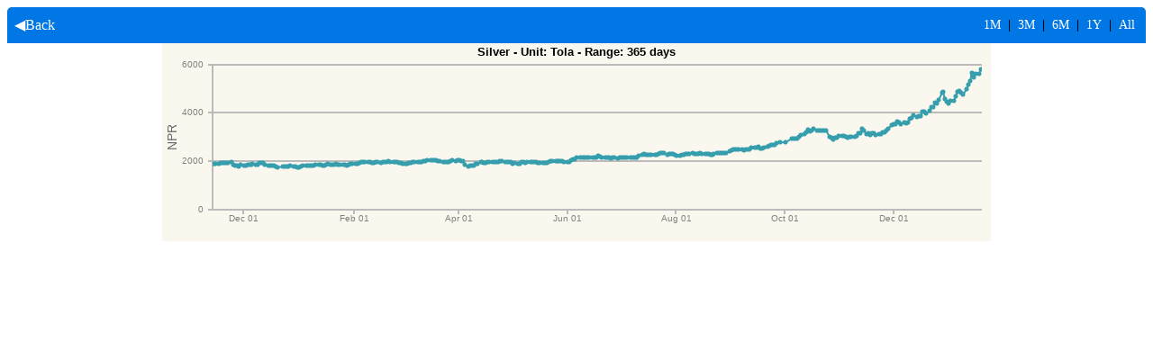

--- FILE ---
content_type: text/html; charset=UTF-8
request_url: https://www.ashesh.com.np/gold/chart.php?type=2&unit=tola&range=365&range=365&range=5000&range=90&range=30&range=90&range=180&range=90&range=90&range=365
body_size: 2337
content:


<!DOCTYPE HTML>
<html>
<head>  
<meta charset="UTF-8">
<style type="text/css">
a:link { COLOR: white; TEXT-DECORATION: none; font-weight: normal }
a:visited { COLOR: white; TEXT-DECORATION: none; font-weight: normal }
a:active { COLOR: white; TEXT-DECORATION: none }
a:hover { COLOR: deepskyblue; TEXT-DECORATION: none; font-weight: none }
</style>
<script>
window.onload = function () {

var chart = new CanvasJS.Chart("chartContainer", {
	animationEnabled: true,
    zoomEnabled: true,
    backgroundColor: "#faf8ee",
    height:220,
    title:{
        text: "Silver - Unit: Tola - Range: 365 days",
        fontFamily: "arial",
        fontColor: "black",
        fontSize: 13
      },
    axisX:{
		valueFormatString: "MMM DD"
	},
	
	axisY: {
		title: "NPR",
		valueFormatString: "#0",
		suffix: "",
        includeZero: false,
	},
    
	data: [{
		markerSize: 5, //circle size
		type: "spline",
		xValueFormatString: "DD-MMM-YYYY",
		
		dataPoints: [
            { x: new Date(2026,0,19), y: 5810 },{ x: new Date(2026,0,18), y: 5625 },{ x: new Date(2026,0,16), y: 5645 },{ x: new Date(2026,0,15), y: 5485 },{ x: new Date(2026,0,14), y: 5655 },{ x: new Date(2026,0,13), y: 5340 },{ x: new Date(2026,0,12), y: 5195 },{ x: new Date(2026,0,11), y: 4990 },{ x: new Date(2026,0,09), y: 4780 },{ x: new Date(2026,0,08), y: 4835 },{ x: new Date(2026,0,07), y: 4935 },{ x: new Date(2026,0,06), y: 4880 },{ x: new Date(2026,0,05), y: 4685 },{ x: new Date(2026,0,04), y: 4500 },{ x: new Date(2026,0,02), y: 4525 },{ x: new Date(2026,0,01), y: 4415 },{ x: new Date(2025,11,31), y: 4470 },{ x: new Date(2025,11,30), y: 4590 },{ x: new Date(2025,11,29), y: 4895 },{ x: new Date(2025,11,28), y: 4835 },{ x: new Date(2025,11,26), y: 4565 },{ x: new Date(2025,11,25), y: 4400 },{ x: new Date(2025,11,24), y: 4420 },{ x: new Date(2025,11,23), y: 4255 },{ x: new Date(2025,11,22), y: 4235 },{ x: new Date(2025,11,21), y: 4105 },{ x: new Date(2025,11,19), y: 4005 },{ x: new Date(2025,11,18), y: 4080 },{ x: new Date(2025,11,17), y: 4055 },{ x: new Date(2025,11,16), y: 3885 },{ x: new Date(2025,11,15), y: 3870 },{ x: new Date(2025,11,14), y: 3825 },{ x: new Date(2025,11,12), y: 3905 },{ x: new Date(2025,11,11), y: 3805 },{ x: new Date(2025,11,10), y: 3750 },{ x: new Date(2025,11,09), y: 3600 },{ x: new Date(2025,11,08), y: 3585 },{ x: new Date(2025,11,07), y: 3605 },{ x: new Date(2025,11,05), y: 3555 },{ x: new Date(2025,11,04), y: 3625 },{ x: new Date(2025,11,03), y: 3655 },{ x: new Date(2025,11,02), y: 3545 },{ x: new Date(2025,11,01), y: 3535 },{ x: new Date(2025,10,30), y: 3490 },{ x: new Date(2025,10,28), y: 3345 },{ x: new Date(2025,10,27), y: 3280 },{ x: new Date(2025,10,26), y: 3220 },{ x: new Date(2025,10,25), y: 3200 },{ x: new Date(2025,10,24), y: 3115 },{ x: new Date(2025,10,23), y: 3135 },{ x: new Date(2025,10,21), y: 3100 },{ x: new Date(2025,10,20), y: 3185 },{ x: new Date(2025,10,19), y: 3150 },{ x: new Date(2025,10,18), y: 3090 },{ x: new Date(2025,10,17), y: 3155 },{ x: new Date(2025,10,16), y: 3135 },{ x: new Date(2025,10,14), y: 3285 },{ x: new Date(2025,10,13), y: 3345 },{ x: new Date(2025,10,12), y: 3175 },{ x: new Date(2025,10,11), y: 3170 },{ x: new Date(2025,10,10), y: 3065 },{ x: new Date(2025,10,09), y: 3015 },{ x: new Date(2025,10,07), y: 3020 },{ x: new Date(2025,10,06), y: 3010 },{ x: new Date(2025,10,05), y: 2990 },{ x: new Date(2025,10,04), y: 3015 },{ x: new Date(2025,10,03), y: 3060 },{ x: new Date(2025,10,02), y: 3055 },{ x: new Date(2025,9,31), y: 3060 },{ x: new Date(2025,9,30), y: 2980 },{ x: new Date(2025,9,29), y: 2965 },{ x: new Date(2025,9,28), y: 2920 },{ x: new Date(2025,9,27), y: 2980 },{ x: new Date(2025,9,26), y: 3015 },{ x: new Date(2025,9,24), y: 3280 },{ x: new Date(2025,9,23), y: 3280 },{ x: new Date(2025,9,22), y: 3280 },{ x: new Date(2025,9,21), y: 3280 },{ x: new Date(2025,9,20), y: 3280 },{ x: new Date(2025,9,19), y: 3275 },{ x: new Date(2025,9,17), y: 3350 },{ x: new Date(2025,9,16), y: 3275 },{ x: new Date(2025,9,15), y: 3240 },{ x: new Date(2025,9,14), y: 3325 },{ x: new Date(2025,9,13), y: 3220 },{ x: new Date(2025,9,12), y: 3125 },{ x: new Date(2025,9,10), y: 3085 },{ x: new Date(2025,9,09), y: 3025 },{ x: new Date(2025,9,08), y: 2955 },{ x: new Date(2025,9,07), y: 2960 },{ x: new Date(2025,9,06), y: 2960 },{ x: new Date(2025,9,05), y: 2930 },{ x: new Date(2025,9,01), y: 2810 },{ x: new Date(2025,8,28), y: 2810 },{ x: new Date(2025,8,26), y: 2740 },{ x: new Date(2025,8,25), y: 2685 },{ x: new Date(2025,8,24), y: 2700 },{ x: new Date(2025,8,23), y: 2680 },{ x: new Date(2025,8,22), y: 2650 },{ x: new Date(2025,8,21), y: 2620 },{ x: new Date(2025,8,19), y: 2580 },{ x: new Date(2025,8,18), y: 2520 },{ x: new Date(2025,8,17), y: 2550 },{ x: new Date(2025,8,16), y: 2595 },{ x: new Date(2025,8,15), y: 2575 },{ x: new Date(2025,8,14), y: 2570 },{ x: new Date(2025,8,12), y: 2565 },{ x: new Date(2025,8,11), y: 2505 },{ x: new Date(2025,8,10), y: 2505 },{ x: new Date(2025,8,09), y: 2515 },{ x: new Date(2025,8,08), y: 2475 },{ x: new Date(2025,8,07), y: 2500 },{ x: new Date(2025,8,05), y: 2490 },{ x: new Date(2025,8,04), y: 2480 },{ x: new Date(2025,8,03), y: 2480 },{ x: new Date(2025,8,02), y: 2485 },{ x: new Date(2025,8,01), y: 2470 },{ x: new Date(2025,7,31), y: 2425 },{ x: new Date(2025,7,29), y: 2360 },{ x: new Date(2025,7,28), y: 2355 },{ x: new Date(2025,7,27), y: 2345 },{ x: new Date(2025,7,26), y: 2360 },{ x: new Date(2025,7,25), y: 2355 },{ x: new Date(2025,7,24), y: 2350 },{ x: new Date(2025,7,22), y: 2310 },{ x: new Date(2025,7,21), y: 2290 },{ x: new Date(2025,7,20), y: 2255 },{ x: new Date(2025,7,19), y: 2300 },{ x: new Date(2025,7,18), y: 2315 },{ x: new Date(2025,7,17), y: 2310 },{ x: new Date(2025,7,15), y: 2315 },{ x: new Date(2025,7,14), y: 2340 },{ x: new Date(2025,7,13), y: 2325 },{ x: new Date(2025,7,12), y: 2305 },{ x: new Date(2025,7,11), y: 2315 },{ x: new Date(2025,7,10), y: 2330 },{ x: new Date(2025,7,08), y: 2325 },{ x: new Date(2025,7,07), y: 2315 },{ x: new Date(2025,7,06), y: 2305 },{ x: new Date(2025,7,05), y: 2280 },{ x: new Date(2025,7,04), y: 2255 },{ x: new Date(2025,7,03), y: 2250 },{ x: new Date(2025,7,01), y: 2235 },{ x: new Date(2025,6,31), y: 2270 },{ x: new Date(2025,6,30), y: 2310 },{ x: new Date(2025,6,29), y: 2300 },{ x: new Date(2025,6,28), y: 2295 },{ x: new Date(2025,6,27), y: 2290 },{ x: new Date(2025,6,25), y: 2340 },{ x: new Date(2025,6,24), y: 2335 },{ x: new Date(2025,6,23), y: 2350 },{ x: new Date(2025,6,22), y: 2320 },{ x: new Date(2025,6,21), y: 2285 },{ x: new Date(2025,6,20), y: 2285 },{ x: new Date(2025,6,18), y: 2280 },{ x: new Date(2025,6,17), y: 2265 },{ x: new Date(2025,6,16), y: 2260 },{ x: new Date(2025,6,15), y: 2275 },{ x: new Date(2025,6,14), y: 2315 },{ x: new Date(2025,6,13), y: 2285 },{ x: new Date(2025,6,11), y: 2220 },{ x: new Date(2025,6,10), y: 2170 },{ x: new Date(2025,6,09), y: 2170 },{ x: new Date(2025,6,08), y: 2170 },{ x: new Date(2025,6,07), y: 2170 },{ x: new Date(2025,6,06), y: 2170 },{ x: new Date(2025,6,04), y: 2170 },{ x: new Date(2025,6,03), y: 2170 },{ x: new Date(2025,6,02), y: 2145 },{ x: new Date(2025,6,01), y: 2155 },{ x: new Date(2025,5,30), y: 2150 },{ x: new Date(2025,5,29), y: 2140 },{ x: new Date(2025,5,27), y: 2165 },{ x: new Date(2025,5,26), y: 2175 },{ x: new Date(2025,5,25), y: 2140 },{ x: new Date(2025,5,24), y: 2160 },{ x: new Date(2025,5,23), y: 2170 },{ x: new Date(2025,5,22), y: 2160 },{ x: new Date(2025,5,20), y: 2150 },{ x: new Date(2025,5,19), y: 2200 },{ x: new Date(2025,5,18), y: 2225 },{ x: new Date(2025,5,17), y: 2160 },{ x: new Date(2025,5,16), y: 2165 },{ x: new Date(2025,5,15), y: 2165 },{ x: new Date(2025,5,13), y: 2165 },{ x: new Date(2025,5,12), y: 2150 },{ x: new Date(2025,5,11), y: 2165 },{ x: new Date(2025,5,10), y: 2165 },{ x: new Date(2025,5,09), y: 2150 },{ x: new Date(2025,5,08), y: 2145 },{ x: new Date(2025,5,06), y: 2150 },{ x: new Date(2025,5,05), y: 2075 },{ x: new Date(2025,5,04), y: 2075 },{ x: new Date(2025,5,03), y: 2045 },{ x: new Date(2025,5,02), y: 1990 },{ x: new Date(2025,5,01), y: 1985 },{ x: new Date(2025,4,30), y: 1980 },{ x: new Date(2025,4,29), y: 1995 },{ x: new Date(2025,4,28), y: 2005 },{ x: new Date(2025,4,27), y: 1995 },{ x: new Date(2025,4,26), y: 2005 },{ x: new Date(2025,4,25), y: 2005 },{ x: new Date(2025,4,23), y: 2005 },{ x: new Date(2025,4,22), y: 2025 },{ x: new Date(2025,4,21), y: 1990 },{ x: new Date(2025,4,20), y: 1940 },{ x: new Date(2025,4,19), y: 1945 },{ x: new Date(2025,4,18), y: 1945 },{ x: new Date(2025,4,16), y: 1945 },{ x: new Date(2025,4,15), y: 1925 },{ x: new Date(2025,4,14), y: 1960 },{ x: new Date(2025,4,13), y: 1970 },{ x: new Date(2025,4,12), y: 1960 },{ x: new Date(2025,4,11), y: 1970 },{ x: new Date(2025,4,09), y: 1960 },{ x: new Date(2025,4,08), y: 1955 },{ x: new Date(2025,4,07), y: 1965 },{ x: new Date(2025,4,06), y: 1965 },{ x: new Date(2025,4,05), y: 1910 },{ x: new Date(2025,4,04), y: 1910 },{ x: new Date(2025,4,02), y: 1930 },{ x: new Date(2025,4,01), y: 1915 },{ x: new Date(2025,3,30), y: 1965 },{ x: new Date(2025,3,29), y: 1970 },{ x: new Date(2025,3,28), y: 1970 },{ x: new Date(2025,3,27), y: 1990 },{ x: new Date(2025,3,25), y: 2000 },{ x: new Date(2025,3,24), y: 2010 },{ x: new Date(2025,3,23), y: 1965 },{ x: new Date(2025,3,22), y: 1970 },{ x: new Date(2025,3,21), y: 1960 },{ x: new Date(2025,3,20), y: 1960 },{ x: new Date(2025,3,18), y: 1960 },{ x: new Date(2025,3,17), y: 1960 },{ x: new Date(2025,3,16), y: 1955 },{ x: new Date(2025,3,15), y: 1945 },{ x: new Date(2025,3,14), y: 1960 },{ x: new Date(2025,3,13), y: 1960 },{ x: new Date(2025,3,11), y: 1905 },{ x: new Date(2025,3,10), y: 1900 },{ x: new Date(2025,3,09), y: 1835 },{ x: new Date(2025,3,08), y: 1830 },{ x: new Date(2025,3,07), y: 1830 },{ x: new Date(2025,3,06), y: 1800 },{ x: new Date(2025,3,04), y: 1870 },{ x: new Date(2025,3,03), y: 1995 },{ x: new Date(2025,3,02), y: 2020 },{ x: new Date(2025,3,01), y: 2035 },{ x: new Date(2025,2,31), y: 2035 },{ x: new Date(2025,2,30), y: 2025 },{ x: new Date(2025,2,28), y: 2040 },{ x: new Date(2025,2,27), y: 2020 },{ x: new Date(2025,2,26), y: 1990 },{ x: new Date(2025,2,25), y: 1980 },{ x: new Date(2025,2,24), y: 1980 },{ x: new Date(2025,2,23), y: 1980 },{ x: new Date(2025,2,21), y: 1995 },{ x: new Date(2025,2,20), y: 2030 },{ x: new Date(2025,2,19), y: 2045 },{ x: new Date(2025,2,18), y: 2050 },{ x: new Date(2025,2,17), y: 2040 },{ x: new Date(2025,2,16), y: 2045 },{ x: new Date(2025,2,14), y: 2050 },{ x: new Date(2025,2,13), y: 2000 },{ x: new Date(2025,2,12), y: 2000 },{ x: new Date(2025,2,11), y: 1970 },{ x: new Date(2025,2,10), y: 1985 },{ x: new Date(2025,2,09), y: 1985 },{ x: new Date(2025,2,07), y: 1990 },{ x: new Date(2025,2,06), y: 1985 },{ x: new Date(2025,2,05), y: 1950 },{ x: new Date(2025,2,04), y: 1940 },{ x: new Date(2025,2,03), y: 1915 },{ x: new Date(2025,2,02), y: 1915 },{ x: new Date(2025,1,28), y: 1915 },{ x: new Date(2025,1,27), y: 1945 },{ x: new Date(2025,1,26), y: 1940 },{ x: new Date(2025,1,25), y: 1970 },{ x: new Date(2025,1,24), y: 1985 },{ x: new Date(2025,1,23), y: 1970 },{ x: new Date(2025,1,21), y: 1990 },{ x: new Date(2025,1,20), y: 1995 },{ x: new Date(2025,1,19), y: 1985 },{ x: new Date(2025,1,18), y: 1970 },{ x: new Date(2025,1,17), y: 1970 },{ x: new Date(2025,1,16), y: 1955 },{ x: new Date(2025,1,14), y: 1970 },{ x: new Date(2025,1,13), y: 1965 },{ x: new Date(2025,1,12), y: 1930 },{ x: new Date(2025,1,11), y: 1945 },{ x: new Date(2025,1,10), y: 1975 },{ x: new Date(2025,1,09), y: 1960 },{ x: new Date(2025,1,07), y: 1985 },{ x: new Date(2025,1,06), y: 1980 },{ x: new Date(2025,1,05), y: 1975 },{ x: new Date(2025,1,04), y: 1930 },{ x: new Date(2025,1,03), y: 1895 },{ x: new Date(2025,1,02), y: 1910 },{ x: new Date(2025,0,31), y: 1915 },{ x: new Date(2025,0,30), y: 1885 },{ x: new Date(2025,0,29), y: 1855 },{ x: new Date(2025,0,28), y: 1835 },{ x: new Date(2025,0,27), y: 1850 },{ x: new Date(2025,0,26), y: 1865 },{ x: new Date(2025,0,24), y: 1880 },{ x: new Date(2025,0,23), y: 1875 },{ x: new Date(2025,0,22), y: 1895 },{ x: new Date(2025,0,21), y: 1875 },{ x: new Date(2025,0,20), y: 1860 },{ x: new Date(2025,0,19), y: 1860 },{ x: new Date(2025,0,17), y: 1890 },{ x: new Date(2025,0,16), y: 1880 },{ x: new Date(2025,0,15), y: 1830 },{ x: new Date(2025,0,14), y: 1820 },{ x: new Date(2025,0,13), y: 1860 },{ x: new Date(2025,0,12), y: 1860 },{ x: new Date(2025,0,10), y: 1845 },{ x: new Date(2025,0,09), y: 1840 },{ x: new Date(2025,0,08), y: 1830 },{ x: new Date(2025,0,07), y: 1830 },{ x: new Date(2025,0,06), y: 1810 },{ x: new Date(2025,0,05), y: 1810 },{ x: new Date(2025,0,03), y: 1810 },{ x: new Date(2025,0,02), y: 1790 },{ x: new Date(2025,0,01), y: 1765 },{ x: new Date(2024,11,31), y: 1765 },{ x: new Date(2024,11,30), y: 1790 },{ x: new Date(2024,11,29), y: 1790 },{ x: new Date(2024,11,27), y: 1815 },{ x: new Date(2024,11,26), y: 1800 },{ x: new Date(2024,11,25), y: 1800 },{ x: new Date(2024,11,24), y: 1805 },{ x: new Date(2024,11,23), y: 1795 },{ x: new Date(2024,11,20), y: 1760 },{ x: new Date(2024,11,19), y: 1780 },{ x: new Date(2024,11,18), y: 1835 },{ x: new Date(2024,11,17), y: 1840 },{ x: new Date(2024,11,16), y: 1840 },{ x: new Date(2024,11,15), y: 1840 },{ x: new Date(2024,11,13), y: 1860 },{ x: new Date(2024,11,12), y: 1925 },{ x: new Date(2024,11,11), y: 1925 },{ x: new Date(2024,11,10), y: 1925 },{ x: new Date(2024,11,09), y: 1865 },{ x: new Date(2024,11,08), y: 1865 },{ x: new Date(2024,11,06), y: 1890 },{ x: new Date(2024,11,05), y: 1880 },{ x: new Date(2024,11,04), y: 1865 },{ x: new Date(2024,11,03), y: 1845 },{ x: new Date(2024,11,02), y: 1815 },{ x: new Date(2024,11,01), y: 1840 },{ x: new Date(2024,10,29), y: 1845 },{ x: new Date(2024,10,28), y: 1800 },{ x: new Date(2024,10,27), y: 1830 },{ x: new Date(2024,10,26), y: 1820 },{ x: new Date(2024,10,25), y: 1845 },{ x: new Date(2024,10,24), y: 1960 },{ x: new Date(2024,10,22), y: 1940 },{ x: new Date(2024,10,21), y: 1950 },{ x: new Date(2024,10,20), y: 1950 },{ x: new Date(2024,10,19), y: 1955 },{ x: new Date(2024,10,18), y: 1920 },{ x: new Date(2024,10,17), y: 1905 },{ x: new Date(2024,10,15), y: 1910 },{ x: new Date(2024,10,14), y: 1905 },			
		
		]
	}]
});
chart.render();

}
</script>
</head>
<body>
<div style="text-align: center; vertical-align: middle; line-height: 40px;background-color: #0077e5; border-top-left-radius: 5px; border-top-right-radius: 5px; font-weight: bold;">
    <div style="float: left;"><a href="#" title="Go Back" onclick="if (!window.__cfRLUnblockHandlers) return false; history.go(-1); return false;">&nbsp;&nbsp;◀Back</a></div>
    <div style="float: right; color: black; font-size: 14px;">
        <a href='https://www.ashesh.com.np/gold/chart.php?type=2&unit=tola&range=365&range=365&range=5000&range=90&range=30&range=90&range=180&range=90&range=90&range=365&range=30'>1M</a> &nbsp;|&nbsp; 
        <a href='https://www.ashesh.com.np/gold/chart.php?type=2&unit=tola&range=365&range=365&range=5000&range=90&range=30&range=90&range=180&range=90&range=90&range=365&range=90'>3M</a> &nbsp;|&nbsp; 
        <a href='https://www.ashesh.com.np/gold/chart.php?type=2&unit=tola&range=365&range=365&range=5000&range=90&range=30&range=90&range=180&range=90&range=90&range=365&range=180'>6M</a> &nbsp;|&nbsp;
        <a href='https://www.ashesh.com.np/gold/chart.php?type=2&unit=tola&range=365&range=365&range=5000&range=90&range=30&range=90&range=180&range=90&range=90&range=365&range=365'>1Y</a> &nbsp;|&nbsp;
        <a href='https://www.ashesh.com.np/gold/chart.php?type=2&unit=tola&range=365&range=365&range=5000&range=90&range=30&range=90&range=180&range=90&range=90&range=365&range=5000'>All</a> &nbsp;&nbsp;
    </div>
    <div style="clear: both;"></div>
</div>
<div id="chartContainer" style="height: 370px; max-width: 920px; margin: 0px auto;"></div>
<script src="canvasnrb.min.js?v=3"></script>
</body>
</html>

--- FILE ---
content_type: application/javascript
request_url: https://www.ashesh.com.np/gold/canvasnrb.min.js?v=3
body_size: 56098
content:
/*
 PHPJavaScript Charts - v5.3.0 - licenced to ashesh.org
 Copyright 2019 ashesh.com.np
*/
(function(){function O(a,b){a.prototype=Ca(b.prototype);a.prototype.constructor=a;a.base=b.prototype}function Ca(a){function b(){}b.prototype=a;return new b}function ta(a,b,c){"millisecond"===c?a.setMilliseconds(a.getMilliseconds()+1*b):"second"===c?a.setSeconds(a.getSeconds()+1*b):"minute"===c?a.setMinutes(a.getMinutes()+1*b):"hour"===c?a.setHours(a.getHours()+1*b):"day"===c?a.setDate(a.getDate()+1*b):"week"===c?a.setDate(a.getDate()+7*b):"month"===c?a.setMonth(a.getMonth()+1*b):"year"===c&&a.setFullYear(a.getFullYear()+
1*b);return a}function L(a,b){var c=!1;0>a&&(c=!0,a*=-1);a=""+a;for(b=b?b:1;a.length<b;)a="0"+a;return c?"-"+a:a}function $(a){if(!a)return a;a=a.replace(/^\s\s*/,"");for(var b=/\s/,c=a.length;b.test(a.charAt(--c)););return a.slice(0,c+1)}function Da(a){a.roundRect=function(a,c,d,e,f,g,k,p){k&&(this.fillStyle=k);p&&(this.strokeStyle=p);"undefined"===typeof f&&(f=5);this.lineWidth=g;this.beginPath();this.moveTo(a+f,c);this.lineTo(a+d-f,c);this.quadraticCurveTo(a+d,c,a+d,c+f);this.lineTo(a+d,c+e-f);
this.quadraticCurveTo(a+d,c+e,a+d-f,c+e);this.lineTo(a+f,c+e);this.quadraticCurveTo(a,c+e,a,c+e-f);this.lineTo(a,c+f);this.quadraticCurveTo(a,c,a+f,c);this.closePath();k&&this.fill();p&&0<g&&this.stroke()}}function ua(a,b){return a-b}function va(a,b){return a.x-b.x}function B(a){var b=((a&16711680)>>16).toString(16),c=((a&65280)>>8).toString(16);a=((a&255)>>0).toString(16);b=2>b.length?"0"+b:b;c=2>c.length?"0"+c:c;a=2>a.length?"0"+a:a;return"#"+b+c+a}function Ea(a,b){var c=this.length>>>0,d=Number(b)||
0,d=0>d?Math.ceil(d):Math.floor(d);for(0>d&&(d+=c);d<c;d++)if(d in this&&this[d]===a)return d;return-1}function P(a){return null===a||"undefined"===typeof a}function ea(a,b,c){c=c||"normal";var d=a+"_"+b+"_"+c,e=wa[d];if(isNaN(e)){try{a="position:absolute; left:0px; top:-20000px; padding:0px;margin:0px;border:none;white-space:pre;line-height:normal;font-family:"+a+"; font-size:"+b+"px; font-weight:"+c+";";if(!U){var f=document.body;U=document.createElement("span");U.innerHTML="";var g=document.createTextNode("Mpgyi");
U.appendChild(g);f.appendChild(U)}U.style.display="";U.setAttribute("style",a);e=Math.round(U.offsetHeight);U.style.display="none"}catch(k){e=Math.ceil(1.1*b)}e=Math.max(e,b);wa[d]=e}return e}function M(a,b){var c=[];lineDashTypeMap={solid:[],shortDash:[3,1],shortDot:[1,1],shortDashDot:[3,1,1,1],shortDashDotDot:[3,1,1,1,1,1],dot:[1,2],dash:[4,2],dashDot:[4,2,1,2],longDash:[8,2],longDashDot:[8,2,1,2],longDashDotDot:[8,2,1,2,1,2]};if(c=lineDashTypeMap[a||"solid"])for(var d=0;d<c.length;d++)c[d]*=b;
else c=[];return c}function F(a,b,c,d){if(a.addEventListener)a.addEventListener(b,c,d||!1);else if(a.attachEvent)a.attachEvent("on"+b,function(b){b=b||window.event;b.preventDefault=b.preventDefault||function(){b.returnValue=!1};b.stopPropagation=b.stopPropagation||function(){b.cancelBubble=!0};c.call(a,b)});else return!1}function xa(a,b,c){a*=J;b*=J;a=c.getImageData(a,b,2,2).data;b=!0;for(c=0;4>c;c++)if(a[c]!==a[c+4]|a[c]!==a[c+8]|a[c]!==a[c+12]){b=!1;break}return b?a[0]<<16|a[1]<<8|a[2]:0}function N(a,
b,c){return a in b?b[a]:c[a]}function fa(a,b,c){if(t&&ya){var d=a.getContext("2d");ga=d.webkitBackingStorePixelRatio||d.mozBackingStorePixelRatio||d.msBackingStorePixelRatio||d.oBackingStorePixelRatio||d.backingStorePixelRatio||1;J=oa/ga;a.width=b*J;a.height=c*J;oa!==ga&&(a.style.width=b+"px",a.style.height=c+"px",d.scale(J,J))}else a.width=b,a.height=c}function V(a,b){var c=document.createElement("canvas");c.setAttribute("class","canvasjs-chart-canvas");fa(c,a,b);t||"undefined"===typeof G_vmlCanvasManager||
G_vmlCanvasManager.initElement(c);return c}function za(a,b,c){if(a&&b&&c){c=c+"."+b;var d="image/"+b;a=a.toDataURL(d);var e=!1,f=document.createElement("a");f.download=c;f.href=a;f.target="_blank";if("undefined"!==typeof Blob&&new Blob){for(var g=a.replace(/^data:[a-z/]*;base64,/,""),g=atob(g),k=new ArrayBuffer(g.length),k=new Uint8Array(k),p=0;p<g.length;p++)k[p]=g.charCodeAt(p);b=new Blob([k.buffer],{type:"image/"+b});try{window.navigator.msSaveBlob(b,c),e=!0}catch(h){f.dataset.downloadurl=[d,f.download,
f.href].join(":"),f.href=window.URL.createObjectURL(b)}}if(!e)try{event=document.createEvent("MouseEvents"),event.initMouseEvent("click",!0,!1,window,0,0,0,0,0,!1,!1,!1,!1,0,null),f.dispatchEvent?f.dispatchEvent(event):f.fireEvent&&f.fireEvent("onclick")}catch(l){b=window.open(),b.document.write("<img src='"+a+"'></img><div>Please right click on the image and save it to your device</div>"),b.document.close()}}}function Q(a,b,c){b.getAttribute("state")!==c&&(b.setAttribute("state",c),b.setAttribute("type",
"button"),b.style.position="relative",b.style.margin="0px 0px 0px 0px",b.style.padding="3px 4px 0px 4px",b.style.cssFloat="left",b.setAttribute("title",a._cultureInfo[c+"Text"]),b.innerHTML="<img style='height:16px;' src='"+Fa[c].image+"' alt='"+a._cultureInfo[c+"Text"]+"' />")}function ha(){for(var a=null,b=0;b<arguments.length;b++)a=arguments[b],a.style&&(a.style.display="inline")}function S(){for(var a=null,b=0;b<arguments.length;b++)(a=arguments[b])&&a.style&&(a.style.display="none")}function G(a,
b,c,d){this._defaultsKey=a;this.parent=d;this._eventListeners=[];d={};c&&(Y[c]&&Y[c][a])&&(d=Y[c][a]);this._options=b?b:{};this.setOptions(this._options,d)}function u(a,b,c){this._publicChartReference=c;b=b||{};u.base.constructor.call(this,"Chart",b,b.theme?b.theme:"theme1");var d=this;this._containerId=a;this._objectsInitialized=!1;this.overlaidCanvasCtx=this.ctx=null;this._indexLabels=[];this._panTimerId=0;this._lastTouchEventType="";this._lastTouchData=null;this.isAnimating=!1;this.renderCount=
0;this.panEnabled=this.disableToolTip=this.animatedRender=!1;this._defaultCursor="default";this.plotArea={canvas:null,ctx:null,x1:0,y1:0,x2:0,y2:0,width:0,height:0};this._dataInRenderedOrder=[];(this._container="string"===typeof this._containerId?document.getElementById(this._containerId):this._containerId)?(this._container.innerHTML="",b=a=0,a=this._options.width?this.width:0<this._container.clientWidth?this._container.clientWidth:this.width,b=this._options.height?this.height:0<this._container.clientHeight?
this._container.clientHeight:this.height,this.width=a,this.height=b,this.x1=this.y1=0,this.x2=this.width,this.y2=this.height,this._selectedColorSet="undefined"!==typeof W[this.colorSet]?W[this.colorSet]:W.colorSet1,this._canvasJSContainer=document.createElement("div"),this._canvasJSContainer.setAttribute("class","canvasjs-chart-container"),this._canvasJSContainer.style.position="relative",this._canvasJSContainer.style.textAlign="left",this._canvasJSContainer.style.cursor="auto",t||(this._canvasJSContainer.style.height=
"0px"),this._container.appendChild(this._canvasJSContainer),this.canvas=V(a,b),this.canvas.style.position="absolute",this.canvas.getContext&&(this._canvasJSContainer.appendChild(this.canvas),this.ctx=this.canvas.getContext("2d"),this.ctx.textBaseline="top",Da(this.ctx),t?this.plotArea.ctx=this.ctx:(this.plotArea.canvas=V(a,b),this.plotArea.canvas.style.position="absolute",this.plotArea.canvas.setAttribute("class","plotAreaCanvas"),this._canvasJSContainer.appendChild(this.plotArea.canvas),this.plotArea.ctx=
this.plotArea.canvas.getContext("2d")),this.overlaidCanvas=V(a,b),this.overlaidCanvas.style.position="absolute",this._canvasJSContainer.appendChild(this.overlaidCanvas),this.overlaidCanvasCtx=this.overlaidCanvas.getContext("2d"),this.overlaidCanvasCtx.textBaseline="top",this._eventManager=new aa(this),F(window,"resize",function(){d._updateSize()&&d.render()}),this._toolBar=document.createElement("div"),this._toolBar.setAttribute("class","canvasjs-chart-toolbar"),this._toolBar.style.cssText="position: absolute; right: 1px; top: 1px;",
this._canvasJSContainer.appendChild(this._toolBar),this.bounds={x1:0,y1:0,x2:this.width,y2:this.height},F(this.overlaidCanvas,"click",function(a){d._mouseEventHandler(a)}),F(this.overlaidCanvas,"mousemove",function(a){d._mouseEventHandler(a)}),F(this.overlaidCanvas,"mouseup",function(a){d._mouseEventHandler(a)}),F(this.overlaidCanvas,"mousedown",function(a){d._mouseEventHandler(a);S(d._dropdownMenu)}),F(this.overlaidCanvas,"mouseout",function(a){d._mouseEventHandler(a)}),F(this.overlaidCanvas,window.navigator.msPointerEnabled?
"MSPointerDown":"touchstart",function(a){d._touchEventHandler(a)}),F(this.overlaidCanvas,window.navigator.msPointerEnabled?"MSPointerMove":"touchmove",function(a){d._touchEventHandler(a)}),F(this.overlaidCanvas,window.navigator.msPointerEnabled?"MSPointerUp":"touchend",function(a){d._touchEventHandler(a)}),F(this.overlaidCanvas,window.navigator.msPointerEnabled?"MSPointerCancel":"touchcancel",function(a){d._touchEventHandler(a)}),this._creditLink||(this._creditLink=document.createElement("a"),this._creditLink.setAttribute("class",
"canvasjs-chart-credit"),this._creditLink.setAttribute("style","outline:none;margin:0px;position:absolute;right:3px;top:"+(this.height-14)+"px;color:dimgrey;text-decoration:none;font-size:10px;font-family:Lucida Grande, Lucida Sans Unicode, Arial, sans-serif"),this._creditLink.setAttribute("tabIndex",-1),this._creditLink.setAttribute("target","_blank")),this._toolTip=new R(this,this._options.toolTip,this.theme),this.axisY2=this.axisY=this.axisX=this.data=null,this.sessionVariables={axisX:{},axisY:{},
axisY2:{}})):window.console&&window.console.log('CanvasJS Error: Chart Container with id "'+this._containerId+'" was not found')}function ia(a,b){for(var c=[],d=0;d<a.length;d++)if(0==d)c.push(a[0]);else{var e,f,g;g=d-1;e=0===g?0:g-1;f=g===a.length-1?g:g+1;c[c.length]={x:a[g].x+(a[f].x-a[e].x)/b/3,y:a[g].y+(a[f].y-a[e].y)/b/3};g=d;e=0===g?0:g-1;f=g===a.length-1?g:g+1;c[c.length]={x:a[g].x-(a[f].x-a[e].x)/b/3,y:a[g].y-(a[f].y-a[e].y)/b/3};c[c.length]=a[d]}return c}function Aa(a,b){if(null===a||"undefined"===
typeof a)return b;var c=parseFloat(a.toString())*(0<=a.toString().indexOf("%")?b/100:1);return!isNaN(c)&&c<=b&&0<=c?c:b}function Z(a,b,c,d,e){"undefined"===typeof e&&(e=0);this._padding=e;this._x1=a;this._y1=b;this._x2=c;this._y2=d;this._rightOccupied=this._leftOccupied=this._bottomOccupied=this._topOccupied=this._padding}function H(a,b){H.base.constructor.call(this,"TextBlock",b);this.ctx=a;this._isDirty=!0;this._wrappedText=null;this._lineHeight=ea(this.fontFamily,this.fontSize,this.fontWeight)}
function ba(a,b){ba.base.constructor.call(this,"Title",b,a.theme);this.chart=a;this.canvas=a.canvas;this.ctx=this.chart.ctx;"undefined"===typeof this._options.fontSize&&(this.fontSize=this.chart.getAutoFontSize(this.fontSize));this.height=this.width=null;this.bounds={x1:null,y1:null,x2:null,y2:null}}function ja(a,b){ja.base.constructor.call(this,"Subtitle",b,a.theme);this.chart=a;this.canvas=a.canvas;this.ctx=this.chart.ctx;"undefined"===typeof this._options.fontSize&&(this.fontSize=this.chart.getAutoFontSize(this.fontSize));
this.height=this.width=null;this.bounds={x1:null,y1:null,x2:null,y2:null}}function ka(a,b,c){ka.base.constructor.call(this,"Legend",b,c);this.chart=a;this.canvas=a.canvas;this.ctx=this.chart.ctx;this.ghostCtx=this.chart._eventManager.ghostCtx;this.items=[];this.height=this.width=0;this.orientation=null;this.dataSeries=[];this.bounds={x1:null,y1:null,x2:null,y2:null};"undefined"===typeof this._options.fontSize&&(this.fontSize=this.chart.getAutoFontSize(this.fontSize));this.lineHeight=ea(this.fontFamily,
this.fontSize,this.fontWeight);this.horizontalSpacing=this.fontSize}function pa(a,b){pa.base.constructor.call(this,b);this.chart=a;this.canvas=a.canvas;this.ctx=this.chart.ctx}function T(a,b,c,d,e){T.base.constructor.call(this,"DataSeries",b,c);this.chart=a;this.canvas=a.canvas;this._ctx=a.canvas.ctx;this.index=d;this.noDataPointsInPlotArea=0;this.id=e;this.chart._eventManager.objectMap[e]={id:e,objectType:"dataSeries",dataSeriesIndex:d};this.dataPointIds=[];this.plotUnit=[];this.axisY=this.axisX=
null;null===this.fillOpacity&&(this.type.match(/area/i)?this.fillOpacity=0.7:this.fillOpacity=1);this.axisPlacement=this.getDefaultAxisPlacement();"undefined"===typeof this._options.indexLabelFontSize&&(this.indexLabelFontSize=this.chart.getAutoFontSize(this.indexLabelFontSize))}function C(a,b,c,d){C.base.constructor.call(this,"Axis",b,a.theme);this.chart=a;this.canvas=a.canvas;this.ctx=a.ctx;this.intervalStartPosition=this.maxHeight=this.maxWidth=0;this.labels=[];this._labels=null;this.dataInfo=
{min:Infinity,max:-Infinity,viewPortMin:Infinity,viewPortMax:-Infinity,minDiff:Infinity};"axisX"===c?(this.sessionVariables=this.chart.sessionVariables[c],this._options.interval||(this.intervalType=null)):this.sessionVariables="left"===d||"top"===d?this.chart.sessionVariables.axisY:this.chart.sessionVariables.axisY2;"undefined"===typeof this._options.titleFontSize&&(this.titleFontSize=this.chart.getAutoFontSize(this.titleFontSize));"undefined"===typeof this._options.labelFontSize&&(this.labelFontSize=
this.chart.getAutoFontSize(this.labelFontSize));this.type=c;"axisX"!==c||b&&"undefined"!==typeof b.gridThickness||(this.gridThickness=0);this._position=d;this.lineCoordinates={x1:null,y1:null,x2:null,y2:null,width:null};this.labelAngle=(this.labelAngle%360+360)%360;90<this.labelAngle&&270>=this.labelAngle?this.labelAngle-=180:180<this.labelAngle&&270>=this.labelAngle?this.labelAngle-=180:270<this.labelAngle&&360>=this.labelAngle&&(this.labelAngle-=360);if(this._options.stripLines&&0<this._options.stripLines.length)for(this.stripLines=
[],b=0;b<this._options.stripLines.length;b++)this.stripLines.push(new la(this.chart,this._options.stripLines[b],a.theme,++this.chart._eventManager.lastObjectId,this));this._titleTextBlock=null;this.hasOptionChanged("viewportMinimum")&&null===this.viewportMinimum&&(this._options.viewportMinimum=void 0,this.sessionVariables.viewportMinimum=null);this.hasOptionChanged("viewportMinimum")||isNaN(this.sessionVariables.newViewportMinimum)||null===this.sessionVariables.newViewportMinimum?this.sessionVariables.newViewportMinimum=
null:this.viewportMinimum=this.sessionVariables.newViewportMinimum;this.hasOptionChanged("viewportMaximum")&&null===this.viewportMaximum&&(this._options.viewportMaximum=void 0,this.sessionVariables.viewportMaximum=null);this.hasOptionChanged("viewportMaximum")||isNaN(this.sessionVariables.newViewportMaximum)||null===this.sessionVariables.newViewportMaximum?this.sessionVariables.newViewportMaximum=null:this.viewportMaximum=this.sessionVariables.newViewportMaximum;null!==this.minimum&&null!==this.viewportMinimum&&
(this.viewportMinimum=Math.max(this.viewportMinimum,this.minimum));null!==this.maximum&&null!==this.viewportMaximum&&(this.viewportMaximum=Math.min(this.viewportMaximum,this.maximum));this.trackChanges("viewportMinimum");this.trackChanges("viewportMaximum")}function la(a,b,c,d,e){la.base.constructor.call(this,"StripLine",b,c,e);this.id=d;this.chart=a;this.ctx=this.chart.ctx;this.label=this.label;this._thicknessType="pixel";null!==this.startValue&&null!==this.endValue&&(this.value=((this.startValue.getTime?
this.startValue.getTime():this.startValue)+(this.endValue.getTime?this.endValue.getTime():this.endValue))/2,this.thickness=Math.max(this.endValue-this.startValue),this._thicknessType="value")}function R(a,b,c){R.base.constructor.call(this,"ToolTip",b,c);this.chart=a;this.canvas=a.canvas;this.ctx=this.chart.ctx;this.currentDataPointIndex=this.currentSeriesIndex=-1;this._timerId=0;this._prevY=this._prevX=NaN;this._initialize()}function aa(a){this.chart=a;this.lastObjectId=0;this.objectMap=[];this.rectangularRegionEventSubscriptions=
[];this.previousDataPointEventObject=null;this.ghostCanvas=V(this.chart.width,this.chart.height);this.ghostCtx=this.ghostCanvas.getContext("2d");this.mouseoveredObjectMaps=[]}function ca(a){var b;a&&da[a]&&(b=da[a]);ca.base.constructor.call(this,"CultureInfo",b)}function qa(a){this.chart=a;this.ctx=this.chart.plotArea.ctx;this.animations=[];this.animationRequestId=null}var t=!!document.createElement("canvas").getContext,ma={Chart:{width:500,height:400,zoomEnabled:!1,zoomType:"x",backgroundColor:"white",
theme:"theme1",animationEnabled:!1,animationDuration:1200,dataPointWidth:null,dataPointMinWidth:null,dataPointMaxWidth:null,colorSet:"colorSet1",culture:"en",creditText:"",interactivityEnabled:!0,exportEnabled:!1,exportFileName:"Chart",rangeChanging:null,rangeChanged:null},Title:{padding:0,text:null,verticalAlign:"top",horizontalAlign:"center",fontSize:20,fontFamily:"Calibri",fontWeight:"normal",fontColor:"black",fontStyle:"normal",borderThickness:0,borderColor:"black",cornerRadius:0,
backgroundColor:null,margin:5,wrap:!0,maxWidth:null,dockInsidePlotArea:!1},Subtitle:{padding:0,text:null,verticalAlign:"top",horizontalAlign:"center",fontSize:14,fontFamily:"Calibri",fontWeight:"normal",fontColor:"black",fontStyle:"normal",borderThickness:0,borderColor:"black",cornerRadius:0,backgroundColor:null,margin:2,wrap:!0,maxWidth:null,dockInsidePlotArea:!1},Legend:{name:null,verticalAlign:"center",horizontalAlign:"right",fontSize:14,fontFamily:"calibri",fontWeight:"normal",fontColor:"black",
fontStyle:"normal",cursor:null,itemmouseover:null,itemmouseout:null,itemmousemove:null,itemclick:null,dockInsidePlotArea:!1,reversed:!1,maxWidth:null,maxHeight:null,itemMaxWidth:null,itemWidth:null,itemWrap:!0,itemTextFormatter:null},ToolTip:{enabled:!0,shared:!1,animationEnabled:!0,content:null,contentFormatter:null,reversed:!1,backgroundColor:null,borderColor:null,borderThickness:2,cornerRadius:5,fontSize:14,fontColor:null,fontFamily:"Calibri, Arial, Georgia, serif;",fontWeight:"normal",fontStyle:"italic"},
Axis:{minimum:null,maximum:null,viewportMinimum:null,viewportMaximum:null,interval:null,intervalType:null,title:null,titleFontColor:"black",titleFontSize:20,titleFontFamily:"arial",titleFontWeight:"normal",titleFontStyle:"normal",labelAngle:0,labelFontFamily:"arial",labelFontColor:"black",labelFontSize:12,labelFontWeight:"normal",labelFontStyle:"normal",labelAutoFit:!1,labelWrap:!0,labelMaxWidth:null,labelFormatter:null,prefix:"",suffix:"",includeZero:!0,tickLength:5,tickColor:"black",tickThickness:1,
lineColor:"black",lineThickness:1,lineDashType:"solid",gridColor:"A0A0A0",gridThickness:0,gridDashType:"solid",interlacedColor:null,valueFormatString:null,margin:2,stripLines:[]},StripLine:{value:null,startValue:null,endValue:null,color:"orange",opacity:null,thickness:2,lineDashType:"solid",label:"",labelBackgroundColor:"#EEEEEE",labelFontFamily:"arial",labelFontColor:"orange",labelFontSize:12,labelFontWeight:"normal",labelFontStyle:"normal",labelFormatter:null,showOnTop:!1},DataSeries:{name:null,
dataPoints:null,label:"",bevelEnabled:!1,highlightEnabled:!0,cursor:null,indexLabel:"",indexLabelPlacement:"auto",indexLabelOrientation:"horizontal",indexLabelFontColor:"black",indexLabelFontSize:12,indexLabelFontStyle:"normal",indexLabelFontFamily:"Arial",indexLabelFontWeight:"normal",indexLabelBackgroundColor:null,indexLabelLineColor:null,indexLabelLineThickness:1,indexLabelLineDashType:"solid",indexLabelMaxWidth:null,indexLabelWrap:!0,indexLabelFormatter:null,lineThickness:2,lineDashType:"solid",
color:null,risingColor:"white",fillOpacity:null,startAngle:0,radius:null,innerRadius:null,type:"column",xValueType:"number",axisYType:"primary",xValueFormatString:null,yValueFormatString:null,zValueFormatString:null,percentFormatString:null,showInLegend:null,legendMarkerType:null,legendMarkerColor:null,legendText:null,legendMarkerBorderColor:null,legendMarkerBorderThickness:null,markerType:"circle",markerColor:null,markerSize:null,markerBorderColor:null,markerBorderThickness:null,mouseover:null,mouseout:null,
mousemove:null,click:null,toolTipContent:null,visible:!0},TextBlock:{x:0,y:0,width:null,height:null,maxWidth:null,maxHeight:null,padding:0,angle:0,text:"",horizontalAlign:"center",fontSize:12,fontFamily:"calibri",fontWeight:"normal",fontColor:"black",fontStyle:"normal",borderThickness:0,borderColor:"black",cornerRadius:0,backgroundColor:null,textBaseline:"top"},CultureInfo:{decimalSeparator:".",digitGroupSeparator:",",zoomText:"Zoom",panText:"Pan",resetText:"Reset",menuText:"More Options",saveJPGText:"Save as JPEG",
savePNGText:"Save as PNG",days:"Sunday Monday Tuesday Wednesday Thursday Friday Saturday".split(" "),shortDays:"Sun Mon Tue Wed Thu Fri Sat".split(" "),months:"January February March April May June July August September October November December".split(" "),shortMonths:"Jan Feb Mar Apr May Jun Jul Aug Sep Oct Nov Dec".split(" ")}},da={en:{}},W={colorSet1:"#369EAD #C24642 #7F6084 #86B402 #A2D1CF #C8B631 #6DBCEB #52514E #4F81BC #A064A1 #F79647".split(" "),colorSet2:"#4F81BC #C0504E #9BBB58 #23BFAA #8064A1 #4AACC5 #F79647 #33558B".split(" "),
colorSet3:"#8CA1BC #36845C #017E82 #8CB9D0 #708C98 #94838D #F08891 #0366A7 #008276 #EE7757 #E5BA3A #F2990B #03557B #782970".split(" ")},Y={theme1:{Chart:{colorSet:"colorSet1"},Title:{fontFamily:t?"Calibri, Optima, Candara, Verdana, Geneva, sans-serif":"calibri",fontSize:33,fontColor:"#3A3A3A",fontWeight:"bold",verticalAlign:"top",margin:5},Subtitle:{fontFamily:t?"Calibri, Optima, Candara, Verdana, Geneva, sans-serif":"calibri",fontSize:16,fontColor:"#3A3A3A",fontWeight:"bold",verticalAlign:"top",
margin:5},Axis:{titleFontSize:26,titleFontColor:"#666666",titleFontFamily:t?"Calibri, Optima, Candara, Verdana, Geneva, sans-serif":"calibri",labelFontFamily:t?"Calibri, Optima, Candara, Verdana, Geneva, sans-serif":"calibri",labelFontSize:18,labelFontColor:"grey",tickColor:"#BBBBBB",tickThickness:2,gridThickness:2,gridColor:"#BBBBBB",lineThickness:2,lineColor:"#BBBBBB"},Legend:{verticalAlign:"bottom",horizontalAlign:"center",fontFamily:t?"monospace, sans-serif,arial black":"calibri"},DataSeries:{indexLabelFontColor:"grey",
indexLabelFontFamily:t?"Calibri, Optima, Candara, Verdana, Geneva, sans-serif":"calibri",indexLabelFontSize:18,indexLabelLineThickness:1}},theme2:{Chart:{colorSet:"colorSet2"},Title:{fontFamily:"impact, charcoal, arial black, sans-serif",fontSize:32,fontColor:"#333333",verticalAlign:"top",margin:5},Subtitle:{fontFamily:"impact, charcoal, arial black, sans-serif",fontSize:14,fontColor:"#333333",verticalAlign:"top",margin:5},Axis:{titleFontSize:22,titleFontColor:"rgb(98,98,98)",titleFontFamily:t?"monospace, sans-serif,arial black":
"arial",titleFontWeight:"bold",labelFontFamily:t?"monospace, Courier New, Courier":"arial",labelFontSize:16,labelFontColor:"grey",labelFontWeight:"bold",tickColor:"grey",tickThickness:2,gridThickness:2,gridColor:"grey",lineColor:"grey",lineThickness:0},Legend:{verticalAlign:"bottom",horizontalAlign:"center",fontFamily:t?"monospace, sans-serif,arial black":"arial"},DataSeries:{indexLabelFontColor:"grey",indexLabelFontFamily:t?"Courier New, Courier, monospace":"arial",indexLabelFontWeight:"bold",indexLabelFontSize:18,
indexLabelLineThickness:1}},theme3:{Chart:{colorSet:"colorSet1"},Title:{fontFamily:t?"Candara, Optima, Trebuchet MS, Helvetica Neue, Helvetica, Trebuchet MS, serif":"calibri",fontSize:32,fontColor:"#3A3A3A",fontWeight:"bold",verticalAlign:"top",margin:5},Subtitle:{fontFamily:t?"Candara, Optima, Trebuchet MS, Helvetica Neue, Helvetica, Trebuchet MS, serif":"calibri",fontSize:16,fontColor:"#3A3A3A",fontWeight:"bold",verticalAlign:"top",margin:5},Axis:{titleFontSize:22,titleFontColor:"rgb(98,98,98)",
titleFontFamily:t?"Verdana, Geneva, Calibri, sans-serif":"calibri",labelFontFamily:t?"Calibri, Optima, Candara, Verdana, Geneva, sans-serif":"calibri",labelFontSize:18,labelFontColor:"grey",tickColor:"grey",tickThickness:2,gridThickness:2,gridColor:"grey",lineThickness:2,lineColor:"grey"},Legend:{verticalAlign:"bottom",horizontalAlign:"center",fontFamily:t?"monospace, sans-serif,arial black":"calibri"},DataSeries:{bevelEnabled:!0,indexLabelFontColor:"grey",indexLabelFontFamily:t?"Candara, Optima, Calibri, Verdana, Geneva, sans-serif":
"calibri",indexLabelFontSize:18,indexLabelLineColor:"lightgrey",indexLabelLineThickness:2}}},D={numberDuration:1,yearDuration:314496E5,monthDuration:2592E6,weekDuration:6048E5,dayDuration:864E5,hourDuration:36E5,minuteDuration:6E4,secondDuration:1E3,millisecondDuration:1,dayOfWeekFromInt:"Sunday Monday Tuesday Wednesday Thursday Friday Saturday".split(" ")},wa={},U=null,ra=function(){var a=/D{1,4}|M{1,4}|Y{1,4}|h{1,2}|H{1,2}|m{1,2}|s{1,2}|f{1,3}|t{1,2}|T{1,2}|K|z{1,3}|"[^"]*"|'[^']*'/g,b="Sunday Monday Tuesday Wednesday Thursday Friday Saturday".split(" "),
c="Sun Mon Tue Wed Thu Fri Sat".split(" "),d="January February March April May June July August September October November December".split(" "),e="Jan Feb Mar Apr May Jun Jul Aug Sep Oct Nov Dec".split(" "),f=/\b(?:[PMCEA][SDP]T|(?:Pacific|Mountain|Central|Eastern|Atlantic) (?:Standard|Daylight|Prevailing) Time|(?:GMT|UTC)(?:[-+]\d{4})?)\b/g,g=/[^-+\dA-Z]/g;return function(k,p,h){var l=h?h.days:b,m=h?h.months:d,n=h?h.shortDays:c,q=h?h.shortMonths:e;h="";var r=!1;k=k&&k.getTime?k:k?new Date(k):new Date;
if(isNaN(k))throw SyntaxError("invalid date");"UTC:"===p.slice(0,4)&&(p=p.slice(4),r=!0);h=r?"getUTC":"get";var s=k[h+"Date"](),w=k[h+"Day"](),v=k[h+"Month"](),x=k[h+"FullYear"](),t=k[h+"Hours"](),y=k[h+"Minutes"](),z=k[h+"Seconds"](),u=k[h+"Milliseconds"](),A=r?0:k.getTimezoneOffset();return h=p.replace(a,function(a){switch(a){case "D":return s;case "DD":return L(s,2);case "DDD":return n[w];case "DDDD":return l[w];case "M":return v+1;case "MM":return L(v+1,2);case "MMM":return q[v];case "MMMM":return m[v];
case "Y":return parseInt(String(x).slice(-2));case "YY":return L(String(x).slice(-2),2);case "YYY":return L(String(x).slice(-3),3);case "YYYY":return L(x,4);case "h":return t%12||12;case "hh":return L(t%12||12,2);case "H":return t;case "HH":return L(t,2);case "m":return y;case "mm":return L(y,2);case "s":return z;case "ss":return L(z,2);case "f":return String(u).slice(0,1);case "ff":return L(String(u).slice(0,2),2);case "fff":return L(String(u).slice(0,3),3);case "t":return 12>t?"a":"p";case "tt":return 12>
t?"am":"pm";case "T":return 12>t?"A":"P";case "TT":return 12>t?"AM":"PM";case "K":return r?"UTC":(String(k).match(f)||[""]).pop().replace(g,"");case "z":return(0<A?"-":"+")+Math.floor(Math.abs(A)/60);case "zz":return(0<A?"-":"+")+L(Math.floor(Math.abs(A)/60),2);case "zzz":return(0<A?"-":"+")+L(Math.floor(Math.abs(A)/60),2)+L(Math.abs(A)%60,2);default:return a.slice(1,a.length-1)}})}}(),X=function(a,b,c){if(null===a)return"";a=Number(a);var d=0>a?!0:!1;d&&(a*=-1);var e=c?c.decimalSeparator:".",f=c?
c.digitGroupSeparator:",",g="";b=String(b);var g=1,k=c="",p=-1,h=[],l=[],m=0,n=0,q=0,r=!1,s=0,k=b.match(/"[^"]*"|'[^']*'|[eE][+-]*[0]+|[,]+[.]|\u2030|./g);b=null;for(var w=0;k&&w<k.length;w++)if(b=k[w],"."===b&&0>p)p=w;else{if("%"===b)g*=100;else if("\u2030"===b){g*=1E3;continue}else if(","===b[0]&&"."===b[b.length-1]){g/=Math.pow(1E3,b.length-1);p=w+b.length-1;continue}else"E"!==b[0]&&"e"!==b[0]||"0"!==b[b.length-1]||(r=!0);0>p?(h.push(b),"#"===b||"0"===b?m++:","===b&&q++):(l.push(b),"#"!==b&&"0"!==
b||n++)}r&&(b=Math.floor(a),s=(0===b?"":String(b)).length-m,g/=Math.pow(10,s));0>p&&(p=w);g=(a*g).toFixed(n);b=g.split(".");g=(b[0]+"").split("");a=(b[1]+"").split("");g&&"0"===g[0]&&g.shift();for(w=r=k=n=p=0;0<h.length;)if(b=h.pop(),"#"===b||"0"===b)if(p++,p===m){var v=g,g=[];if("0"===b)for(b=m-n-(v?v.length:0);0<b;)v.unshift("0"),b--;for(;0<v.length;)c=v.pop()+c,w++,0===w%r&&(k===q&&0<v.length)&&(c=f+c);d&&(c="-"+c)}else 0<g.length?(c=g.pop()+c,n++,w++):"0"===b&&(c="0"+c,n++,w++),0===w%r&&(k===
q&&0<g.length)&&(c=f+c);else"E"!==b[0]&&"e"!==b[0]||"0"!==b[b.length-1]||!/[eE][+-]*[0]+/.test(b)?","===b?(k++,r=w,w=0,0<g.length&&(c=f+c)):c=1<b.length&&('"'===b[0]&&'"'===b[b.length-1]||"'"===b[0]&&"'"===b[b.length-1])?b.slice(1,b.length-1)+c:b+c:(b=0>s?b.replace("+","").replace("-",""):b.replace("-",""),c+=b.replace(/[0]+/,function(a){return L(s,a.length)}));d="";for(f=!1;0<l.length;)b=l.shift(),"#"===b||"0"===b?0<a.length&&0!==Number(a.join(""))?(d+=a.shift(),f=!0):"0"===b&&(d+="0",f=!0):1<b.length&&
('"'===b[0]&&'"'===b[b.length-1]||"'"===b[0]&&"'"===b[b.length-1])?d+=b.slice(1,b.length-1):"E"!==b[0]&&"e"!==b[0]||"0"!==b[b.length-1]||!/[eE][+-]*[0]+/.test(b)?d+=b:(b=0>s?b.replace("+","").replace("-",""):b.replace("-",""),d+=b.replace(/[0]+/,function(a){return L(s,a.length)}));return c+((f?e:"")+d)},na=function(a){var b=0,c=0;a=a||window.event;a.offsetX||0===a.offsetX?(b=a.offsetX,c=a.offsetY):a.layerX||0==a.layerX?(b=a.layerX,c=a.layerY):(b=a.pageX-a.target.offsetLeft,c=a.pageY-a.target.offsetTop);
return{x:b,y:c}},ya=!0,oa=window.devicePixelRatio||1,ga=1,J=ya?oa/ga:1,Fa={reset:{image:"[data-uri]"},
pan:{image:"[data-uri]"},
zoom:{image:"[data-uri]"},
menu:{image:"[data-uri]"}};G.prototype.setOptions=function(a,b){if(ma[this._defaultsKey]){var c=ma[this._defaultsKey],d;for(d in c)c.hasOwnProperty(d)&&(this[d]=a&&d in a?a[d]:b&&d in
b?b[d]:c[d])}};G.prototype.updateOption=function(a){var b=ma[this._defaultsKey],c=this._options.theme?this._options.theme:this.chart&&this.chart._options.theme?this.chart._options.theme:"theme1",d={},e=this[a];c&&(Y[c]&&Y[c][this._defaultsKey])&&(d=Y[c][this._defaultsKey]);a in b&&(e=a in this._options?this._options[a]:d&&a in d?d[a]:b[a]);if(e===this[a])return!1;this[a]=e;return!0};G.prototype.trackChanges=function(a){if(!this.sessionVariables)throw"Session Variable Store not set";this.sessionVariables[a]=
this._options[a]};G.prototype.isBeingTracked=function(a){this._options._oldOptions||(this._options._oldOptions={});return this._options._oldOptions[a]?!0:!1};G.prototype.hasOptionChanged=function(a){if(!this.sessionVariables)throw"Session Variable Store not set";return this.sessionVariables[a]!==this._options[a]};G.prototype.addEventListener=function(a,b,c){a&&b&&(this._eventListeners[a]=this._eventListeners[a]||[],this._eventListeners[a].push({context:c||this,eventHandler:b}))};G.prototype.removeEventListener=
function(a,b){if(a&&b&&this._eventListeners[a])for(var c=this._eventListeners[a],d=0;d<c.length;d++)if(c[d].eventHandler===b){c[d].splice(d,1);break}};G.prototype.removeAllEventListeners=function(){this._eventListeners=[]};G.prototype.dispatchEvent=function(a,b,c){if(a&&this._eventListeners[a]){b=b||{};for(var d=this._eventListeners[a],e=0;e<d.length;e++)d[e].eventHandler.call(d[e].context,b)}"function"===typeof this[a]&&this[a].call(c||this.chart._publicChartReference,b)};O(u,G);u.prototype._updateOptions=
function(){var a=this;this.updateOption("width");this.updateOption("height");this.updateOption("dataPointWidth");this.updateOption("dataPointMinWidth");this.updateOption("dataPointMaxWidth");this.updateOption("interactivityEnabled");this.updateOption("theme");this.updateOption("colorSet")&&(this._selectedColorSet="undefined"!==typeof W[this.colorSet]?W[this.colorSet]:W.colorSet1);this.updateOption("backgroundColor");this.backgroundColor||(this.backgroundColor="rgba(0,0,0,0)");this.updateOption("culture");
this._cultureInfo=new ca(this._options.culture);this.updateOption("animationEnabled");this.animationEnabled=this.animationEnabled&&t;this.updateOption("animationDuration");this.updateOption("rangeChanging");this.updateOption("rangeChanged");this.updateOption("exportEnabled");this.updateOption("exportFileName");this.updateOption("zoomType");this._options.zoomEnabled?(this._zoomButton||(S(this._zoomButton=document.createElement("button")),Q(this,this._zoomButton,"pan"),this._toolBar.appendChild(this._zoomButton),
F(this._zoomButton,"click",function(){a.zoomEnabled?(a.zoomEnabled=!1,a.panEnabled=!0,Q(a,a._zoomButton,"zoom")):(a.zoomEnabled=!0,a.panEnabled=!1,Q(a,a._zoomButton,"pan"));a.render()})),this._resetButton||(S(this._resetButton=document.createElement("button")),Q(this,this._resetButton,"reset"),this._toolBar.appendChild(this._resetButton),F(this._resetButton,"click",function(){a._toolTip.hide();a.zoomEnabled||a.panEnabled?(a.zoomEnabled=!0,a.panEnabled=!1,Q(a,a._zoomButton,"pan"),a._defaultCursor=
"default",a.overlaidCanvas.style.cursor=a._defaultCursor):(a.zoomEnabled=!1,a.panEnabled=!1);a.sessionVariables.axisX&&(a.sessionVariables.axisX.newViewportMinimum=null,a.sessionVariables.axisX.newViewportMaximum=null);a.sessionVariables.axisY&&(a.sessionVariables.axisY.newViewportMinimum=null,a.sessionVariables.axisY.newViewportMaximum=null);a.sessionVariables.axisY2&&(a.sessionVariables.axisY2.newViewportMinimum=null,a.sessionVariables.axisY2.newViewportMaximum=null);a.resetOverlayedCanvas();S(a._zoomButton,
a._resetButton);a._dispatchRangeEvent("rangeChanging","reset");a.render();a._dispatchRangeEvent("rangeChanged","reset")}),this.overlaidCanvas.style.cursor=a._defaultCursor),this.zoomEnabled||this.panEnabled||(this._zoomButton?(a._zoomButton.getAttribute("state")===a._cultureInfo.zoomText?(this.panEnabled=!0,this.zoomEnabled=!1):(this.zoomEnabled=!0,this.panEnabled=!1),ha(a._zoomButton,a._resetButton)):(this.zoomEnabled=!0,this.panEnabled=!1))):this.panEnabled=this.zoomEnabled=!1;this._menuButton?
this.exportEnabled?ha(this._menuButton):S(this._menuButton):this.exportEnabled&&t&&(this._menuButton=document.createElement("button"),Q(this,this._menuButton,"menu"),this._toolBar.appendChild(this._menuButton),F(this._menuButton,"click",function(){"none"!==a._dropdownMenu.style.display||a._dropDownCloseTime&&500>=(new Date).getTime()-a._dropDownCloseTime.getTime()||(a._dropdownMenu.style.display="block",a._menuButton.blur(),a._dropdownMenu.focus())},!0));if(!this._dropdownMenu&&this.exportEnabled&&
t){this._dropdownMenu=document.createElement("div");this._dropdownMenu.setAttribute("tabindex",-1);this._dropdownMenu.style.cssText="position: absolute; -webkit-user-select: none; -moz-user-select: none; -ms-user-select: none; user-select: none; cursor: pointer;right: 1px;top: 25px;min-width: 120px;outline: 0;border: 1px solid silver;font-size: 14px;font-family: Calibri, Verdana, sans-serif;padding: 5px 0px 5px 0px;text-align: left;background-color: #fff;line-height: 20px;box-shadow: 2px 2px 10px #888888;";
a._dropdownMenu.style.display="none";this._toolBar.appendChild(this._dropdownMenu);F(this._dropdownMenu,"blur",function(){S(a._dropdownMenu);a._dropDownCloseTime=new Date},!0);var b=document.createElement("div");b.style.cssText="padding: 2px 15px 2px 10px";b.innerHTML=this._cultureInfo.saveJPGText;this._dropdownMenu.appendChild(b);F(b,"mouseover",function(){this.style.backgroundColor="#EEEEEE"},!0);F(b,"mouseout",function(){this.style.backgroundColor="transparent"},!0);F(b,"click",function(){za(a.canvas,
"jpeg",a.exportFileName);S(a._dropdownMenu)},!0);b=document.createElement("div");b.style.cssText="padding: 2px 15px 2px 10px";b.innerHTML=this._cultureInfo.savePNGText;this._dropdownMenu.appendChild(b);F(b,"mouseover",function(){this.style.backgroundColor="#EEEEEE"},!0);F(b,"mouseout",function(){this.style.backgroundColor="transparent"},!0);F(b,"click",function(){za(a.canvas,"png",a.exportFileName);S(a._dropdownMenu)},!0)}"none"!==this._toolBar.style.display&&this._zoomButton&&(this.panEnabled?Q(a,
a._zoomButton,"zoom"):Q(a,a._zoomButton,"pan"),a._resetButton.getAttribute("state")!==a._cultureInfo.resetText&&Q(a,a._resetButton,"reset"));if("undefined"===typeof ma.Chart.creditHref)this.creditHref="/fxm/graph.php",this.creditText="";else var c=this.updateOption("creditText"),d=this.updateOption("creditHref");if(0===this.renderCount||c||d)this._creditLink.setAttribute("href",this.creditHref),this._creditLink.innerHTML=this.creditText;this.creditHref&&this.creditText?this._creditLink.parentElement||
this._canvasJSContainer.appendChild(this._creditLink):this._creditLink.parentElement&&this._canvasJSContainer.removeChild(this._creditLink);this._options.toolTip&&this._toolTip._options!==this._options.toolTip&&(this._toolTip._options=this._options.toolTip);for(var e in this._toolTip._options)this._toolTip._options.hasOwnProperty(e)&&this._toolTip.updateOption(e)};u.prototype._updateSize=function(){var a=0,b=0;this._options.width?a=this.width:this.width=a=0<this._container.clientWidth?this._container.clientWidth:
this.width;this._options.height?b=this.height:this.height=b=0<this._container.clientHeight?this._container.clientHeight:this.height;return this.canvas.width!==a*J||this.canvas.height!==b*J?(fa(this.canvas,a,b),fa(this.overlaidCanvas,a,b),fa(this._eventManager.ghostCanvas,a,b),!0):!1};u.prototype._initialize=function(){this._animator?this._animator.cancelAllAnimations():this._animator=new qa(this);this.removeAllEventListeners();this.disableToolTip=!1;this._axes=[];this.pieDoughnutClickHandler=null;
this.animationRequestId&&this.cancelRequestAnimFrame.call(window,this.animationRequestId);this._updateOptions();this.animatedRender=t&&this.animationEnabled&&0===this.renderCount;this._updateSize();this.clearCanvas();this.ctx.beginPath();this.axisY2=this.axisY=this.axisX=null;this._indexLabels=[];this._dataInRenderedOrder=[];this._events=[];this._eventManager&&this._eventManager.reset();this.plotInfo={axisPlacement:null,axisXValueType:null,plotTypes:[]};this.layoutManager=new Z(0,0,this.width,this.height,
2);this.plotArea.layoutManager&&this.plotArea.layoutManager.reset();this.data=[];for(var a=0,b=0;b<this._options.data.length;b++)if(a++,!this._options.data[b].type||0<=u._supportedChartTypes.indexOf(this._options.data[b].type)){var c=new T(this,this._options.data[b],this.theme,a-1,++this._eventManager.lastObjectId);null===c.name&&(c.name="DataSeries "+a);null===c.color?1<this._options.data.length?(c._colorSet=[this._selectedColorSet[c.index%this._selectedColorSet.length]],c.color=this._selectedColorSet[c.index%
this._selectedColorSet.length]):c._colorSet="line"===c.type||"stepLine"===c.type||"spline"===c.type||"area"===c.type||"stepArea"===c.type||"splineArea"===c.type||"stackedArea"===c.type||"stackedArea100"===c.type||"rangeArea"===c.type||"rangeSplineArea"===c.type||"candlestick"===c.type||"ohlc"===c.type?[this._selectedColorSet[0]]:this._selectedColorSet:c._colorSet=[c.color];null===c.markerSize&&(("line"===c.type||"stepLine"===c.type||"spline"===c.type)&&c.dataPoints&&c.dataPoints.length<this.width/
16||"scatter"===c.type)&&(c.markerSize=8);"bubble"!==c.type&&"scatter"!==c.type||!c.dataPoints||(c.dataPoints.some?c.dataPoints.some(function(a){return a.x})&&c.dataPoints.sort(va):c.dataPoints.sort(va));this.data.push(c);var d=c.axisPlacement,e;"normal"===d?"xySwapped"===this.plotInfo.axisPlacement?e='You cannot combine "'+c.type+'" with bar chart':"none"===this.plotInfo.axisPlacement?e='You cannot combine "'+c.type+'" with pie chart':null===this.plotInfo.axisPlacement&&(this.plotInfo.axisPlacement=
"normal"):"xySwapped"===d?"normal"===this.plotInfo.axisPlacement?e='You cannot combine "'+c.type+'" with line, area, column or pie chart':"none"===this.plotInfo.axisPlacement?e='You cannot combine "'+c.type+'" with pie chart':null===this.plotInfo.axisPlacement&&(this.plotInfo.axisPlacement="xySwapped"):"none"==d&&("normal"===this.plotInfo.axisPlacement?e='You cannot combine "'+c.type+'" with line, area, column or bar chart':"xySwapped"===this.plotInfo.axisPlacement?e='You cannot combine "'+c.type+
'" with bar chart':null===this.plotInfo.axisPlacement&&(this.plotInfo.axisPlacement="none"));if(e&&window.console){window.console.log(e);return}}this._objectsInitialized=!0};u._supportedChartTypes=function(a){a.indexOf||(a.indexOf=Ea);return a}("line stepLine spline column area stepArea splineArea bar bubble scatter stackedColumn stackedColumn100 stackedBar stackedBar100 stackedArea stackedArea100 candlestick ohlc rangeColumn rangeBar rangeArea rangeSplineArea pie doughnut funnel".split(" "));u.prototype.render=
function(a){a&&(this._options=a);this._initialize();var b=[];for(a=0;a<this.data.length;a++)if("normal"===this.plotInfo.axisPlacement||"xySwapped"===this.plotInfo.axisPlacement)this.data[a].axisYType&&"primary"!==this.data[a].axisYType?"secondary"===this.data[a].axisYType&&(this.axisY2||("normal"===this.plotInfo.axisPlacement?this._axes.push(this.axisY2=new C(this,this._options.axisY2,"axisY","right")):"xySwapped"===this.plotInfo.axisPlacement&&this._axes.push(this.axisY2=new C(this,this._options.axisY2,
"axisY","top"))),this.data[a].axisY=this.axisY2):(this.axisY||("normal"===this.plotInfo.axisPlacement?this._axes.push(this.axisY=new C(this,this._options.axisY,"axisY","left")):"xySwapped"===this.plotInfo.axisPlacement&&this._axes.push(this.axisY=new C(this,this._options.axisY,"axisY","bottom"))),this.data[a].axisY=this.axisY),this.axisX||("normal"===this.plotInfo.axisPlacement?this._axes.push(this.axisX=new C(this,this._options.axisX,"axisX","bottom")):"xySwapped"===this.plotInfo.axisPlacement&&
this._axes.push(this.axisX=new C(this,this._options.axisX,"axisX","left"))),this.data[a].axisX=this.axisX;this.axisY&&this.axisY2&&(0<this.axisY.gridThickness&&"undefined"===typeof this.axisY2._options.gridThickness?this.axisY2.gridThickness=0:0<this.axisY2.gridThickness&&"undefined"===typeof this.axisY._options.gridThickness&&(this.axisY.gridThickness=0));var c=!1;if(0<this._axes.length&&(this.zoomEnabled||this.panEnabled))for(a=0;a<this._axes.length;a++)if(null!==this._axes[a].viewportMinimum||
null!==this._axes[a].viewportMaximum){c=!0;break}c?ha(this._zoomButton,this._resetButton):(S(this._zoomButton,this._resetButton),this._options.zoomEnabled&&(this.zoomEnabled=!0,this.panEnabled=!1));this._processData();this._options.title&&(this._title=new ba(this,this._options.title),this._title.dockInsidePlotArea?b.push(this._title):this._title.render());if(this._options.subtitles)for(a=0;a<this._options.subtitles.length;a++)this.subtitles=[],c=new ja(this,this._options.subtitles[a]),this.subtitles.push(c),
c.dockInsidePlotArea?b.push(c):c.render();this.legend=new ka(this,this._options.legend,this.theme);for(a=0;a<this.data.length;a++)(this.data[a].showInLegend||"pie"===this.data[a].type||"doughnut"===this.data[a].type)&&this.legend.dataSeries.push(this.data[a]);this.legend.dockInsidePlotArea?b.push(this.legend):this.legend.render();if("normal"===this.plotInfo.axisPlacement||"xySwapped"===this.plotInfo.axisPlacement)C.setLayoutAndRender(this.axisX,this.axisY,this.axisY2,this.plotInfo.axisPlacement,this.layoutManager.getFreeSpace());
else if("none"===this.plotInfo.axisPlacement)this.preparePlotArea();else return;for(a=0;a<b.length;a++)b[a].render();var d=[];if(this.animatedRender){var e=V(this.width,this.height);e.getContext("2d").drawImage(this.canvas,0,0,this.width,this.height)}for(a=0;a<this.plotInfo.plotTypes.length;a++)for(b=this.plotInfo.plotTypes[a],c=0;c<b.plotUnits.length;c++){var f=b.plotUnits[c],g=null;f.targetCanvas=null;this.animatedRender&&(f.targetCanvas=V(this.width,this.height),f.targetCanvasCtx=f.targetCanvas.getContext("2d"));
"line"===f.type?g=this.renderLine(f):"stepLine"===f.type?g=this.renderStepLine(f):"spline"===f.type?g=this.renderSpline(f):"column"===f.type?g=this.renderColumn(f):"bar"===f.type?g=this.renderBar(f):"area"===f.type?g=this.renderArea(f):"stepArea"===f.type?g=this.renderStepArea(f):"splineArea"===f.type?g=this.renderSplineArea(f):"stackedColumn"===f.type?g=this.renderStackedColumn(f):"stackedColumn100"===f.type?g=this.renderStackedColumn100(f):"stackedBar"===f.type?g=this.renderStackedBar(f):"stackedBar100"===
f.type?g=this.renderStackedBar100(f):"stackedArea"===f.type?g=this.renderStackedArea(f):"stackedArea100"===f.type?g=this.renderStackedArea100(f):"bubble"===f.type?g=g=this.renderBubble(f):"scatter"===f.type?g=this.renderScatter(f):"pie"===f.type?this.renderPie(f):"doughnut"===f.type?this.renderPie(f):"candlestick"===f.type?g=this.renderCandlestick(f):"ohlc"===f.type?g=this.renderCandlestick(f):"rangeColumn"===f.type?g=this.renderRangeColumn(f):"rangeBar"===f.type?g=this.renderRangeBar(f):"rangeArea"===
f.type?g=this.renderRangeArea(f):"rangeSplineArea"===f.type&&(g=this.renderRangeSplineArea(f));for(var k=0;k<f.dataSeriesIndexes.length;k++)this._dataInRenderedOrder.push(this.data[f.dataSeriesIndexes[k]]);this.animatedRender&&g&&d.push(g)}this.animatedRender&&0<this._indexLabels.length&&(a=V(this.width,this.height).getContext("2d"),d.push(this.renderIndexLabels(a)));var p=this;0<d.length?(p.disableToolTip=!0,p._animator.animate(200,p.animationDuration,function(a){p.ctx.clearRect(0,0,p.width,p.height);
p.ctx.drawImage(e,0,0,Math.floor(p.width*J),Math.floor(p.height*J),0,0,p.width,p.height);for(var c=0;c<d.length;c++)g=d[c],1>a&&"undefined"!==typeof g.startTimePercent?a>=g.startTimePercent&&g.animationCallback(g.easingFunction(a-g.startTimePercent,0,1,1-g.startTimePercent),g):g.animationCallback(g.easingFunction(a,0,1,1),g);p.dispatchEvent("dataAnimationIterationEnd",{chart:p})},function(){d=[];for(var a=0;a<p.plotInfo.plotTypes.length;a++)for(var c=p.plotInfo.plotTypes[a],b=0;b<c.plotUnits.length;b++)c.plotUnits[b].targetCanvas=
null;e=null;p.disableToolTip=!1})):(0<p._indexLabels.length&&p.renderIndexLabels(),p.dispatchEvent("dataAnimationIterationEnd",{chart:p}));this.attachPlotAreaEventHandlers();this.zoomEnabled||(this.panEnabled||!this._zoomButton||"none"===this._zoomButton.style.display)||S(this._zoomButton,this._resetButton);this._toolTip._updateToolTip();this.renderCount++};u.prototype.attachPlotAreaEventHandlers=function(){this.attachEvent({context:this,chart:this,mousedown:this._plotAreaMouseDown,mouseup:this._plotAreaMouseUp,
mousemove:this._plotAreaMouseMove,cursor:this.zoomEnabled?"col-resize":"move",cursor:this.panEnabled?"move":"default",capture:!0,bounds:this.plotArea})};u.prototype.categoriseDataSeries=function(){for(var a="",b=0;b<this.data.length;b++)if(a=this.data[b],a.dataPoints&&(0!==a.dataPoints.length&&a.visible)&&0<=u._supportedChartTypes.indexOf(a.type)){for(var c=null,d=!1,e=null,f=!1,g=0;g<this.plotInfo.plotTypes.length;g++)if(this.plotInfo.plotTypes[g].type===a.type){d=!0;c=this.plotInfo.plotTypes[g];
break}d||(c={type:a.type,totalDataSeries:0,plotUnits:[]},this.plotInfo.plotTypes.push(c));for(g=0;g<c.plotUnits.length;g++)if(c.plotUnits[g].axisYType===a.axisYType){f=!0;e=c.plotUnits[g];break}f||(e={type:a.type,previousDataSeriesCount:0,index:c.plotUnits.length,plotType:c,axisYType:a.axisYType,axisY:"primary"===a.axisYType?this.axisY:this.axisY2,axisX:this.axisX,dataSeriesIndexes:[],yTotals:[]},c.plotUnits.push(e));c.totalDataSeries++;e.dataSeriesIndexes.push(b);a.plotUnit=e}for(b=0;b<this.plotInfo.plotTypes.length;b++)for(c=
this.plotInfo.plotTypes[b],g=a=0;g<c.plotUnits.length;g++)c.plotUnits[g].previousDataSeriesCount=a,a+=c.plotUnits[g].dataSeriesIndexes.length};u.prototype.assignIdToDataPoints=function(){for(var a=0;a<this.data.length;a++){var b=this.data[a];if(b.dataPoints)for(var c=b.dataPoints.length,d=0;d<c;d++)b.dataPointIds[d]=++this._eventManager.lastObjectId}};u.prototype._processData=function(){this.assignIdToDataPoints();this.categoriseDataSeries();for(var a=0;a<this.plotInfo.plotTypes.length;a++)for(var b=
this.plotInfo.plotTypes[a],c=0;c<b.plotUnits.length;c++){var d=b.plotUnits[c];"line"===d.type||"stepLine"===d.type||"spline"===d.type||"column"===d.type||"area"===d.type||"stepArea"===d.type||"splineArea"===d.type||"bar"===d.type||"bubble"===d.type||"scatter"===d.type?this._processMultiseriesPlotUnit(d):"stackedColumn"===d.type||"stackedBar"===d.type||"stackedArea"===d.type?this._processStackedPlotUnit(d):"stackedColumn100"===d.type||"stackedBar100"===d.type||"stackedArea100"===d.type?this._processStacked100PlotUnit(d):
"candlestick"!==d.type&&"ohlc"!==d.type&&"rangeColumn"!==d.type&&"rangeBar"!==d.type&&"rangeArea"!==d.type&&"rangeSplineArea"!==d.type||this._processMultiYPlotUnit(d)}};u.prototype._processMultiseriesPlotUnit=function(a){if(a.dataSeriesIndexes&&!(1>a.dataSeriesIndexes.length))for(var b=a.axisY.dataInfo,c=a.axisX.dataInfo,d,e,f=!1,g=0;g<a.dataSeriesIndexes.length;g++){var k=this.data[a.dataSeriesIndexes[g]],p=0,h=!1,l=!1;if("normal"===k.axisPlacement||"xySwapped"===k.axisPlacement)var m=this.sessionVariables.axisX.newViewportMinimum?
this.sessionVariables.axisX.newViewportMinimum:this._options.axisX&&this._options.axisX.viewportMinimum?this._options.axisX.viewportMinimum:this._options.axisX&&this._options.axisX.minimum?this._options.axisX.minimum:-Infinity,n=this.sessionVariables.axisX.newViewportMaximum?this.sessionVariables.axisX.newViewportMaximum:this._options.axisX&&this._options.axisX.viewportMaximum?this._options.axisX.viewportMaximum:this._options.axisX&&this._options.axisX.maximum?this._options.axisX.maximum:Infinity;
if(k.dataPoints[p].x&&k.dataPoints[p].x.getTime||"dateTime"===k.xValueType)f=!0;for(p=0;p<k.dataPoints.length;p++){"undefined"===typeof k.dataPoints[p].x&&(k.dataPoints[p].x=p);k.dataPoints[p].x.getTime?(f=!0,d=k.dataPoints[p].x.getTime()):d=k.dataPoints[p].x;e=k.dataPoints[p].y;d<c.min&&(c.min=d);d>c.max&&(c.max=d);e<b.min&&(b.min=e);e>b.max&&(b.max=e);if(0<p){var q=d-k.dataPoints[p-1].x;0>q&&(q*=-1);c.minDiff>q&&0!==q&&(c.minDiff=q);null!==e&&null!==k.dataPoints[p-1].y&&(q=e-k.dataPoints[p-1].y,
0>q&&(q*=-1),b.minDiff>q&&0!==q&&(b.minDiff=q))}if(!(d<m)||h){if(!h&&(h=!0,0<p)){p-=2;continue}if(d>n&&!l)l=!0;else if(d>n&&l)continue;k.dataPoints[p].label&&(a.axisX.labels[d]=k.dataPoints[p].label);d<c.viewPortMin&&(c.viewPortMin=d);d>c.viewPortMax&&(c.viewPortMax=d);null!==e&&(e<b.viewPortMin&&(b.viewPortMin=e),e>b.viewPortMax&&(b.viewPortMax=e))}}this.plotInfo.axisXValueType=k.xValueType=f?"dateTime":"number"}};u.prototype._processStackedPlotUnit=function(a){if(a.dataSeriesIndexes&&!(1>a.dataSeriesIndexes.length)){for(var b=
a.axisY.dataInfo,c=a.axisX.dataInfo,d,e,f=!1,g=[],k=[],p=Infinity,h=0;h<a.dataSeriesIndexes.length;h++){var l=this.data[a.dataSeriesIndexes[h]],m=0,n=!1,q=!1;if("normal"===l.axisPlacement||"xySwapped"===l.axisPlacement)var r=this.sessionVariables.axisX.newViewportMinimum?this.sessionVariables.axisX.newViewportMinimum:this._options.axisX&&this._options.axisX.viewportMinimum?this._options.axisX.viewportMinimum:this._options.axisX&&this._options.axisX.minimum?this._options.axisX.minimum:-Infinity,s=
this.sessionVariables.axisX.newViewportMaximum?this.sessionVariables.axisX.newViewportMaximum:this._options.axisX&&this._options.axisX.viewportMaximum?this._options.axisX.viewportMaximum:this._options.axisX&&this._options.axisX.maximum?this._options.axisX.maximum:Infinity;if(l.dataPoints[m].x&&l.dataPoints[m].x.getTime||"dateTime"===l.xValueType)f=!0;for(m=0;m<l.dataPoints.length;m++){"undefined"===typeof l.dataPoints[m].x&&(l.dataPoints[m].x=m);l.dataPoints[m].x.getTime?(f=!0,d=l.dataPoints[m].x.getTime()):
d=l.dataPoints[m].x;P(l.dataPoints[m].y)?e=0:(e=l.dataPoints[m].y,0===h&&(p=Math.min(e,p)));d<c.min&&(c.min=d);d>c.max&&(c.max=d);if(0<m){var w=d-l.dataPoints[m-1].x;0>w&&(w*=-1);c.minDiff>w&&0!==w&&(c.minDiff=w);null!==e&&null!==l.dataPoints[m-1].y&&(w=e-l.dataPoints[m-1].y,0>w&&(w*=-1),b.minDiff>w&&0!==w&&(b.minDiff=w))}if(!(d<r)||n){if(!n&&(n=!0,0<m)){m-=2;continue}if(d>s&&!q)q=!0;else if(d>s&&q)continue;l.dataPoints[m].label&&(a.axisX.labels[d]=l.dataPoints[m].label);d<c.viewPortMin&&(c.viewPortMin=
d);d>c.viewPortMax&&(c.viewPortMax=d);null!==e&&(a.yTotals[d]=(a.yTotals[d]?a.yTotals[d]:0)+Math.abs(e),0<=e?g[d]=g[d]?g[d]+e:e:k[d]=k[d]?k[d]+e:e)}}this.plotInfo.axisXValueType=l.xValueType=f?"dateTime":"number"}for(m in g)g.hasOwnProperty(m)&&!isNaN(m)&&(a=g[m],a<b.min&&(b.min=Math.min(a,p)),a>b.max&&(b.max=a),m<c.viewPortMin||m>c.viewPortMax||(a<b.viewPortMin&&(b.viewPortMin=Math.min(a,p)),a>b.viewPortMax&&(b.viewPortMax=a)));for(m in k)k.hasOwnProperty(m)&&!isNaN(m)&&(a=k[m],a<b.min&&(b.min=Math.min(a,
p)),a>b.max&&(b.max=a),m<c.viewPortMin||m>c.viewPortMax||(a<b.viewPortMin&&(b.viewPortMin=Math.min(a,p)),a>b.viewPortMax&&(b.viewPortMax=a)))}};u.prototype._processStacked100PlotUnit=function(a){if(a.dataSeriesIndexes&&!(1>a.dataSeriesIndexes.length)){for(var b=a.axisY.dataInfo,c=a.axisX.dataInfo,d,e,f=!1,g=!1,k=!1,p=[],h=0;h<a.dataSeriesIndexes.length;h++){var l=this.data[a.dataSeriesIndexes[h]],m=0,n=!1,q=!1;if("normal"===l.axisPlacement||"xySwapped"===l.axisPlacement)var r=this.sessionVariables.axisX.newViewportMinimum?
this.sessionVariables.axisX.newViewportMinimum:this._options.axisX&&this._options.axisX.viewportMinimum?this._options.axisX.viewportMinimum:this._options.axisX&&this._options.axisX.minimum?this._options.axisX.minimum:-Infinity,s=this.sessionVariables.axisX.newViewportMaximum?this.sessionVariables.axisX.newViewportMaximum:this._options.axisX&&this._options.axisX.viewportMaximum?this._options.axisX.viewportMaximum:this._options.axisX&&this._options.axisX.maximum?this._options.axisX.maximum:Infinity;
if(l.dataPoints[m].x&&l.dataPoints[m].x.getTime||"dateTime"===l.xValueType)f=!0;for(m=0;m<l.dataPoints.length;m++){"undefined"===typeof l.dataPoints[m].x&&(l.dataPoints[m].x=m);l.dataPoints[m].x.getTime?(f=!0,d=l.dataPoints[m].x.getTime()):d=l.dataPoints[m].x;e=P(l.dataPoints[m].y)?null:l.dataPoints[m].y;d<c.min&&(c.min=d);d>c.max&&(c.max=d);if(0<m){var w=d-l.dataPoints[m-1].x;0>w&&(w*=-1);c.minDiff>w&&0!==w&&(c.minDiff=w);P(e)||null===l.dataPoints[m-1].y||(w=e-l.dataPoints[m-1].y,0>w&&(w*=-1),b.minDiff>
w&&0!==w&&(b.minDiff=w))}if(!(d<r)||n){if(!n&&(n=!0,0<m)){m-=2;continue}if(d>s&&!q)q=!0;else if(d>s&&q)continue;l.dataPoints[m].label&&(a.axisX.labels[d]=l.dataPoints[m].label);d<c.viewPortMin&&(c.viewPortMin=d);d>c.viewPortMax&&(c.viewPortMax=d);null!==e&&(a.yTotals[d]=(a.yTotals[d]?a.yTotals[d]:0)+Math.abs(e),0<=e?g=!0:0>e&&(k=!0),p[d]=p[d]?p[d]+Math.abs(e):Math.abs(e))}}this.plotInfo.axisXValueType=l.xValueType=f?"dateTime":"number"}g&&!k?(b.max=P(b.viewPortMax)?99:Math.max(b.viewPortMax,99),b.min=
P(b.viewPortMin)?1:Math.min(b.viewPortMin,1)):g&&k?(b.max=P(b.viewPortMax)?99:Math.max(b.viewPortMax,99),b.min=P(b.viewPortMin)?-99:Math.min(b.viewPortMin,-99)):!g&&k&&(b.max=P(b.viewPortMax)?-1:Math.max(b.viewPortMax,-1),b.min=P(b.viewPortMin)?-99:Math.min(b.viewPortMin,-99));b.viewPortMin=b.min;b.viewPortMax=b.max;a.dataPointYSums=p}};u.prototype._processMultiYPlotUnit=function(a){if(a.dataSeriesIndexes&&!(1>a.dataSeriesIndexes.length))for(var b=a.axisY.dataInfo,c=a.axisX.dataInfo,d,e,f,g,k=!1,
p=0;p<a.dataSeriesIndexes.length;p++){var h=this.data[a.dataSeriesIndexes[p]],l=0,m=!1,n=!1;if("normal"===h.axisPlacement||"xySwapped"===h.axisPlacement)var q=this.sessionVariables.axisX.newViewportMinimum?this.sessionVariables.axisX.newViewportMinimum:this._options.axisX&&this._options.axisX.viewportMinimum?this._options.axisX.viewportMinimum:this._options.axisX&&this._options.axisX.minimum?this._options.axisX.minimum:-Infinity,r=this.sessionVariables.axisX.newViewportMaximum?this.sessionVariables.axisX.newViewportMaximum:
this._options.axisX&&this._options.axisX.viewportMaximum?this._options.axisX.viewportMaximum:this._options.axisX&&this._options.axisX.maximum?this._options.axisX.maximum:Infinity;if(h.dataPoints[l].x&&h.dataPoints[l].x.getTime||"dateTime"===h.xValueType)k=!0;for(l=0;l<h.dataPoints.length;l++){"undefined"===typeof h.dataPoints[l].x&&(h.dataPoints[l].x=l);h.dataPoints[l].x.getTime?(k=!0,d=h.dataPoints[l].x.getTime()):d=h.dataPoints[l].x;(e=h.dataPoints[l].y)&&e.length&&(f=Math.min.apply(null,e),g=Math.max.apply(null,
e));d<c.min&&(c.min=d);d>c.max&&(c.max=d);f<b.min&&(b.min=f);g>b.max&&(b.max=g);if(0<l){var s=d-h.dataPoints[l-1].x;0>s&&(s*=-1);c.minDiff>s&&0!==s&&(c.minDiff=s);null!==e[0]&&null!==h.dataPoints[l-1].y[0]&&(s=e[0]-h.dataPoints[l-1].y[0],0>s&&(s*=-1),b.minDiff>s&&0!==s&&(b.minDiff=s))}if(!(d<q)||m){if(!m&&(m=!0,0<l)){l-=2;continue}if(d>r&&!n)n=!0;else if(d>r&&n)continue;h.dataPoints[l].label&&(a.axisX.labels[d]=h.dataPoints[l].label);d<c.viewPortMin&&(c.viewPortMin=d);d>c.viewPortMax&&(c.viewPortMax=
d);null!==e&&(f<b.viewPortMin&&(b.viewPortMin=f),g>b.viewPortMax&&(b.viewPortMax=g))}}this.plotInfo.axisXValueType=h.xValueType=k?"dateTime":"number"}};u.prototype.getDataPointAtXY=function(a,b,c){c=c||!1;for(var d=[],e=this._dataInRenderedOrder.length-1;0<=e;e--){var f=null;(f=this._dataInRenderedOrder[e].getDataPointAtXY(a,b,c))&&d.push(f)}a=null;b=!1;for(c=0;c<d.length;c++)if("line"===d[c].dataSeries.type||"stepLine"===d[c].dataSeries.type||"area"===d[c].dataSeries.type||"stepArea"===d[c].dataSeries.type)if(e=
N("markerSize",d[c].dataPoint,d[c].dataSeries)||8,d[c].distance<=e/2){b=!0;break}for(c=0;c<d.length;c++)b&&"line"!==d[c].dataSeries.type&&"stepLine"!==d[c].dataSeries.type&&"area"!==d[c].dataSeries.type&&"stepArea"!==d[c].dataSeries.type||(a?d[c].distance<=a.distance&&(a=d[c]):a=d[c]);return a};u.prototype.getObjectAtXY=function(a,b,c){var d=null;if(c=this.getDataPointAtXY(a,b,c||!1))d=c.dataSeries.dataPointIds[c.dataPointIndex];else if(t)d=xa(a,b,this._eventManager.ghostCtx);else for(c=0;c<this.legend.items.length;c++){var e=
this.legend.items[c];a>=e.x1&&(a<=e.x2&&b>=e.y1&&b<=e.y2)&&(d=e.id)}return d};u.prototype.getAutoFontSize=function(a,b,c){a/=400;return Math.round(Math.min(this.width,this.height)*a)};u.prototype.resetOverlayedCanvas=function(){this.overlaidCanvasCtx.clearRect(0,0,this.width,this.height)};u.prototype.clearCanvas=function(){this.ctx.clearRect(0,0,this.width,this.height);this.backgroundColor&&(this.ctx.fillStyle=this.backgroundColor,this.ctx.fillRect(0,0,this.width,this.height))};u.prototype.attachEvent=
function(a){this._events.push(a)};u.prototype._touchEventHandler=function(a){if(a.changedTouches&&this.interactivityEnabled){var b=[],c=a.changedTouches,d=c?c[0]:a,e=null;switch(a.type){case "touchstart":case "MSPointerDown":b=["mousemove","mousedown"];this._lastTouchData=na(d);this._lastTouchData.time=new Date;break;case "touchmove":case "MSPointerMove":b=["mousemove"];break;case "touchend":case "MSPointerUp":b="touchstart"===this._lastTouchEventType||"MSPointerDown"===this._lastTouchEventType?["mouseup",
"click"]:["mouseup"];break;default:return}if(!(c&&1<c.length)){e=na(d);e.time=new Date;try{var f=e.y-this._lastTouchData.y,g=e.time-this._lastTouchData.time;if(15<Math.abs(f)&&(this._lastTouchData.scroll||200>g)){this._lastTouchData.scroll=!0;var k=window.parent||window;k&&k.scrollBy&&k.scrollBy(0,-f)}}catch(p){}this._lastTouchEventType=a.type;if(this._lastTouchData.scroll&&this.zoomEnabled)this.isDrag&&this.resetOverlayedCanvas(),this.isDrag=!1;else for(c=0;c<b.length;c++)e=b[c],f=document.createEvent("MouseEvent"),
f.initMouseEvent(e,!0,!0,window,1,d.screenX,d.screenY,d.clientX,d.clientY,!1,!1,!1,!1,0,null),d.target.dispatchEvent(f),a.preventManipulation&&a.preventManipulation(),a.preventDefault&&a.preventDefault()}}};u.prototype._dispatchRangeEvent=function(a,b){var c={};c.chart=this._publicChartReference;c.type=a;c.trigger=b;var d=[];this.axisX&&d.push("axisX");this.axisY&&d.push("axisY");this.axisY2&&d.push("axisY2");for(var e=0;e<d.length;e++)c[d[e]]={viewportMinimum:this[d[e]].sessionVariables.newViewportMinimum,
viewportMaximum:this[d[e]].sessionVariables.newViewportMaximum};this.dispatchEvent(a,c,this._publicChartReference)};u.prototype._mouseEventHandler=function(a){if(this.interactivityEnabled)if(this._ignoreNextEvent)this._ignoreNextEvent=!1;else{a.preventManipulation&&a.preventManipulation();a.preventDefault&&a.preventDefault();"undefined"===typeof a.target&&a.srcElement&&(a.target=a.srcElement);var b=na(a),c=a.type,d,e;a.which?e=3==a.which:a.button&&(e=2==a.button);if(!e){if(u.capturedEventParam)d=
u.capturedEventParam,"mouseup"===c&&(u.capturedEventParam=null,d.chart.overlaidCanvas.releaseCapture?d.chart.overlaidCanvas.releaseCapture():document.body.removeEventListener("mouseup",d.chart._mouseEventHandler,!1)),d.hasOwnProperty(c)&&d[c].call(d.context,b.x,b.y);else if(this._events){for(e=0;e<this._events.length;e++)if(this._events[e].hasOwnProperty(c)){d=this._events[e];var f=d.bounds;if(b.x>=f.x1&&b.x<=f.x2&&b.y>=f.y1&&b.y<=f.y2){d[c].call(d.context,b.x,b.y);"mousedown"===c&&!0===d.capture?
(u.capturedEventParam=d,this.overlaidCanvas.setCapture?this.overlaidCanvas.setCapture():document.body.addEventListener("mouseup",this._mouseEventHandler,!1)):"mouseup"===c&&(d.chart.overlaidCanvas.releaseCapture?d.chart.overlaidCanvas.releaseCapture():document.body.removeEventListener("mouseup",this._mouseEventHandler,!1));break}else d=null}a.target.style.cursor=d&&d.cursor?d.cursor:this._defaultCursor}this._toolTip&&this._toolTip.enabled&&(c=this.plotArea,(b.x<c.x1||b.x>c.x2||b.y<c.y1||b.y>c.y2)&&
this._toolTip.hide());this.isDrag&&this.zoomEnabled||!this._eventManager||this._eventManager.mouseEventHandler(a)}}};u.prototype._plotAreaMouseDown=function(a,b){this.isDrag=!0;this.dragStartPoint={x:a,y:b}};u.prototype._plotAreaMouseUp=function(a,b){if(("normal"===this.plotInfo.axisPlacement||"xySwapped"===this.plotInfo.axisPlacement)&&this.isDrag){var c=b-this.dragStartPoint.y,d=a-this.dragStartPoint.x,e=0<=this.zoomType.indexOf("x"),f=0<=this.zoomType.indexOf("y"),g=!1;this.resetOverlayedCanvas();
if("xySwapped"===this.plotInfo.axisPlacement)var k=f,f=e,e=k;if(this.panEnabled||this.zoomEnabled){if(this.panEnabled)for(e=f=0;e<this._axes.length;e++)c=this._axes[e],c.viewportMinimum<c.minimum?(f=c.minimum-c.viewportMinimum,c.sessionVariables.newViewportMinimum=c.viewportMinimum+f,c.sessionVariables.newViewportMaximum=c.viewportMaximum+f,g=!0):c.viewportMaximum>c.maximum&&(f=c.viewportMaximum-c.maximum,c.sessionVariables.newViewportMinimum=c.viewportMinimum-f,c.sessionVariables.newViewportMaximum=
c.viewportMaximum-f,g=!0);else if((!e||2<Math.abs(d))&&(!f||2<Math.abs(c))&&this.zoomEnabled){if(!this.dragStartPoint)return;c=e?this.dragStartPoint.x:this.plotArea.x1;d=f?this.dragStartPoint.y:this.plotArea.y1;e=e?a:this.plotArea.x2;f=f?b:this.plotArea.y2;2<Math.abs(c-e)&&2<Math.abs(d-f)&&this._zoomPanToSelectedRegion(c,d,e,f)&&(g=!0)}g&&(this._ignoreNextEvent=!0,this._dispatchRangeEvent("rangeChanging","zoom"),this.render(),this._dispatchRangeEvent("rangeChanged","zoom"),g&&(this.zoomEnabled&&"none"===
this._zoomButton.style.display)&&(ha(this._zoomButton,this._resetButton),Q(this,this._zoomButton,"pan"),Q(this,this._resetButton,"reset")))}}this.isDrag=!1};u.prototype._plotAreaMouseMove=function(a,b){if(this.isDrag&&"none"!==this.plotInfo.axisPlacement){var c=0,d=0,e=c=null,e=0<=this.zoomType.indexOf("x"),f=0<=this.zoomType.indexOf("y");"xySwapped"===this.plotInfo.axisPlacement&&(c=f,f=e,e=c);c=this.dragStartPoint.x-a;d=this.dragStartPoint.y-b;2<Math.abs(c)&&8>Math.abs(c)&&(this.panEnabled||this.zoomEnabled)?
this._toolTip.hide():this.panEnabled||this.zoomEnabled||this._toolTip.mouseMoveHandler(a,b);(!e||2<Math.abs(c)||!f||2<Math.abs(d))&&(this.panEnabled||this.zoomEnabled)&&(this.panEnabled?(e={x1:e?this.plotArea.x1+c:this.plotArea.x1,y1:f?this.plotArea.y1+d:this.plotArea.y1,x2:e?this.plotArea.x2+c:this.plotArea.x2,y2:f?this.plotArea.y2+d:this.plotArea.y2},this._zoomPanToSelectedRegion(e.x1,e.y1,e.x2,e.y2,!0)&&(this._dispatchRangeEvent("rangeChanging","pan"),this.render(),this._dispatchRangeEvent("rangeChanged",
"pan"),this.dragStartPoint.x=a,this.dragStartPoint.y=b)):this.zoomEnabled&&(this.resetOverlayedCanvas(),c=this.overlaidCanvasCtx.globalAlpha,this.overlaidCanvasCtx.globalAlpha=0.7,this.overlaidCanvasCtx.fillStyle="#A0ABB8",this.overlaidCanvasCtx.fillRect(e?this.dragStartPoint.x:this.plotArea.x1,f?this.dragStartPoint.y:this.plotArea.y1,e?a-this.dragStartPoint.x:this.plotArea.x2-this.plotArea.x1,f?b-this.dragStartPoint.y:this.plotArea.y2-this.plotArea.y1),this.overlaidCanvasCtx.globalAlpha=c))}else this._toolTip.mouseMoveHandler(a,
b)};u.prototype._zoomPanToSelectedRegion=function(a,b,c,d,e){e=e||!1;var f=0<=this.zoomType.indexOf("x"),g=0<=this.zoomType.indexOf("y"),k=!1,p=[],h=[];this.axisX&&f&&p.push(this.axisX);this.axisY&&g&&p.push(this.axisY);this.axisY2&&g&&p.push(this.axisY2);f=[];for(g=0;g<p.length;g++){var l=p[g],m=l.convertPixelToValue({x:a,y:b}),n=l.convertPixelToValue({x:c,y:d});if(m>n)var q=n,n=m,m=q;if(isFinite(l.dataInfo.minDiff))if(!(Math.abs(n-m)<3*Math.abs(l.dataInfo.minDiff)||m<l.minimum||n>l.maximum))h.push(l),
f.push({val1:m,val2:n}),k=!0;else if(!e){k=!1;break}}if(k)for(g=0;g<h.length;g++)l=h[g],a=f[g],l.setViewPortRange(a.val1,a.val2);return k};u.prototype.preparePlotArea=function(){var a=this.plotArea,b=this.axisY?this.axisY:this.axisY2;!t&&(0<a.x1||0<a.y1)&&a.ctx.translate(a.x1,a.y1);this.axisX&&b?(a.x1=this.axisX.lineCoordinates.x1<this.axisX.lineCoordinates.x2?this.axisX.lineCoordinates.x1:b.lineCoordinates.x1,a.y1=this.axisX.lineCoordinates.y1<b.lineCoordinates.y1?this.axisX.lineCoordinates.y1:b.lineCoordinates.y1,
a.x2=this.axisX.lineCoordinates.x2>b.lineCoordinates.x2?this.axisX.lineCoordinates.x2:b.lineCoordinates.x2,a.y2=this.axisX.lineCoordinates.y2>this.axisX.lineCoordinates.y1?this.axisX.lineCoordinates.y2:b.lineCoordinates.y2,a.width=a.x2-a.x1,a.height=a.y2-a.y1):(b=this.layoutManager.getFreeSpace(),a.x1=b.x1,a.x2=b.x2,a.y1=b.y1,a.y2=b.y2,a.width=b.width,a.height=b.height);t||(a.canvas.width=a.width,a.canvas.height=a.height,a.canvas.style.left=a.x1+"px",a.canvas.style.top=a.y1+"px",(0<a.x1||0<a.y1)&&
a.ctx.translate(-a.x1,-a.y1));a.layoutManager=new Z(a.x1,a.y1,a.x2,a.y2,2)};u.prototype.getPixelCoordinatesOnPlotArea=function(a,b){return{x:this.axisX.getPixelCoordinatesOnAxis(a).x,y:this.axisY.getPixelCoordinatesOnAxis(b).y}};u.prototype.renderIndexLabels=function(a){a=a||this.plotArea.ctx;for(var b=this.plotArea,c=0,d=0,e=0,f=0,g=0,k=d=f=e=0,p=0;p<this._indexLabels.length;p++){var h=this._indexLabels[p],g=h.chartType.toLowerCase(),l,m,n=N("indexLabelFontColor",h.dataPoint,h.dataSeries),k=N("indexLabelFontSize",
h.dataPoint,h.dataSeries);l=N("indexLabelFontFamily",h.dataPoint,h.dataSeries);m=N("indexLabelFontStyle",h.dataPoint,h.dataSeries);var f=N("indexLabelFontWeight",h.dataPoint,h.dataSeries),d=N("indexLabelBackgroundColor",h.dataPoint,h.dataSeries),e=N("indexLabelMaxWidth",h.dataPoint,h.dataSeries),q=N("indexLabelWrap",h.dataPoint,h.dataSeries),r={percent:null,total:null},s=null;if(0<=h.dataSeries.type.indexOf("stacked")||"pie"===h.dataSeries.type||"doughnut"===h.dataSeries.type)r=this.getPercentAndTotal(h.dataSeries,
h.dataPoint);if(h.dataSeries.indexLabelFormatter||h.dataPoint.indexLabelFormatter)s={chart:this._publicChartReference,dataSeries:h.dataSeries,dataPoint:h.dataPoint,index:h.indexKeyword,total:r.total,percent:r.percent};var w=h.dataPoint.indexLabelFormatter?h.dataPoint.indexLabelFormatter(s):h.dataPoint.indexLabel?this.replaceKeywordsWithValue(h.dataPoint.indexLabel,h.dataPoint,h.dataSeries,null,h.indexKeyword):h.dataSeries.indexLabelFormatter?h.dataSeries.indexLabelFormatter(s):h.dataSeries.indexLabel?
this.replaceKeywordsWithValue(h.dataSeries.indexLabel,h.dataPoint,h.dataSeries,null,h.indexKeyword):null;if(null!==w&&""!==w){var c=N("indexLabelPlacement",h.dataPoint,h.dataSeries),r=N("indexLabelOrientation",h.dataPoint,h.dataSeries),s=h.direction,v=h.dataSeries.axisX,x=h.dataSeries.axisY,n=new H(a,{x:0,y:0,maxWidth:e?e:0.5*this.width,maxHeight:q?5*k:1.5*k,angle:"horizontal"===r?0:-90,text:w,padding:0,backgroundColor:d,horizontalAlign:"left",fontSize:k,fontFamily:l,fontWeight:f,fontColor:n,fontStyle:m,
textBaseline:"top"});n.measureText();if(0<=g.indexOf("line")||0<=g.indexOf("area")||0<=g.indexOf("bubble")||0<=g.indexOf("scatter")){if(h.dataPoint.x<v.viewportMinimum||h.dataPoint.x>v.viewportMaximum||h.dataPoint.y<x.viewportMinimum||h.dataPoint.y>x.viewportMaximum)continue}else if(0<=g.indexOf("column")){if(h.dataPoint.x<v.viewportMinimum||h.dataPoint.x>v.viewportMaximum||h.bounds.y1>b.y2||h.bounds.y2<b.y1)continue}else if(0<=g.indexOf("bar")){if(h.dataPoint.x<v.viewportMinimum||h.dataPoint.x>v.viewportMaximum||
h.bounds.x1>b.x2||h.bounds.x2<b.x1)continue}else if(h.dataPoint.x<v.viewportMinimum||h.dataPoint.x>v.viewportMaximum)continue;e=f=2;"horizontal"===r?(d=n.width,k=n.height):(k=n.width,d=n.height);if("normal"===this.plotInfo.axisPlacement){if(0<=g.indexOf("line")||0<=g.indexOf("area"))c="auto",f=4;else if(0<=g.indexOf("stacked"))"auto"===c&&(c="inside");else if("bubble"===g||"scatter"===g)c="inside";l=h.point.x-d/2;"inside"!==c?(d=b.y1,e=b.y2,0<s?(m=h.point.y-k-f,m<d&&(m="auto"===c?Math.max(h.point.y,
d)+f:d+f)):(m=h.point.y+f,m>e-k-f&&(m="auto"===c?Math.min(h.point.y,e)-k-f:e-k-f))):(d=Math.max(h.bounds.y1,b.y1),e=Math.min(h.bounds.y2,b.y2),c=0<=g.indexOf("range")?0<s?Math.max(h.bounds.y1,b.y1)+k/2+f:Math.min(h.bounds.y2,b.y2)-k/2-f:(Math.max(h.bounds.y1,b.y1)+Math.min(h.bounds.y2,b.y2))/2,0<s?(m=Math.max(h.point.y,c)-k/2,m<d&&("bubble"===g||"scatter"===g)&&(m=Math.max(h.point.y-k-f,b.y1+f))):(m=Math.min(h.point.y,c)-k/2,m>e-k-f&&("bubble"===g||"scatter"===g)&&(m=Math.min(h.point.y+f,b.y2-k-f))),
m=Math.min(m,e-k))}else 0<=g.indexOf("line")||0<=g.indexOf("area")||0<=g.indexOf("scatter")?(c="auto",e=4):0<=g.indexOf("stacked")?"auto"===c&&(c="inside"):"bubble"===g&&(c="inside"),m=h.point.y-k/2,"inside"!==c?(f=b.x1,g=b.x2,0>s?(l=h.point.x-d-e,l<f&&(l="auto"===c?Math.max(h.point.x,f)+e:f+e)):(l=h.point.x+e,l>g-d-e&&(l="auto"===c?Math.min(h.point.x,g)-d-e:g-d-e))):(f=Math.max(h.bounds.x1,b.x1),Math.min(h.bounds.x2,b.x2),c=0<=g.indexOf("range")?0>s?Math.max(h.bounds.x1,b.x1)+d/2+e:Math.min(h.bounds.x2,
b.x2)-d/2-e:(Math.max(h.bounds.x1,b.x1)+Math.min(h.bounds.x2,b.x2))/2,l=0>s?Math.max(h.point.x,c)-d/2:Math.min(h.point.x,c)-d/2,l=Math.max(l,f));"vertical"===r&&(m+=k);n.x=l;n.y=m;n.render(!0)}}return{source:a,dest:this.plotArea.ctx,animationCallback:A.fadeInAnimation,easingFunction:A.easing.easeInQuad,animationBase:0,startTimePercent:0.7}};u.prototype.renderLine=function(a){var b=a.targetCanvasCtx||this.plotArea.ctx;if(!(0>=a.dataSeriesIndexes.length)){var c=this._eventManager.ghostCtx;b.save();
var d=this.plotArea;b.beginPath();b.rect(d.x1,d.y1,d.width,d.height);b.clip();for(var d=[],e=0;e<a.dataSeriesIndexes.length;e++){var f=a.dataSeriesIndexes[e],g=this.data[f];b.lineWidth=g.lineThickness;var k=g.dataPoints;b.setLineDash&&b.setLineDash(M(g.lineDashType,g.lineThickness));var p=g.id;this._eventManager.objectMap[p]={objectType:"dataSeries",dataSeriesIndex:f};p=B(p);c.strokeStyle=p;c.lineWidth=0<g.lineThickness?Math.max(g.lineThickness,4):0;p=g._colorSet[0];b.strokeStyle=p;var h=!0,l=0,m,
n;b.beginPath();if(0<k.length){for(var q=!1,l=0;l<k.length;l++)if(m=k[l].x.getTime?k[l].x.getTime():k[l].x,!(m<a.axisX.dataInfo.viewPortMin||m>a.axisX.dataInfo.viewPortMax))if("number"!==typeof k[l].y)0<l&&(b.stroke(),t&&c.stroke()),q=!0;else{m=a.axisX.conversionParameters.reference+a.axisX.conversionParameters.pixelPerUnit*(m-a.axisX.conversionParameters.minimum)+0.5<<0;n=a.axisY.conversionParameters.reference+a.axisY.conversionParameters.pixelPerUnit*(k[l].y-a.axisY.conversionParameters.minimum)+
0.5<<0;var r=g.dataPointIds[l];this._eventManager.objectMap[r]={id:r,objectType:"dataPoint",dataSeriesIndex:f,dataPointIndex:l,x1:m,y1:n};h||q?(b.beginPath(),b.moveTo(m,n),t&&(c.beginPath(),c.moveTo(m,n)),q=h=!1):(b.lineTo(m,n),t&&c.lineTo(m,n),0==l%500&&(b.stroke(),b.beginPath(),b.moveTo(m,n),t&&(c.stroke(),c.beginPath(),c.moveTo(m,n))));if(0<k[l].markerSize||0<g.markerSize){var s=g.getMarkerProperties(l,m,n,b);d.push(s);r=B(r);t&&d.push({x:m,y:n,ctx:c,type:s.type,size:s.size,color:r,borderColor:r,
borderThickness:s.borderThickness})}(k[l].indexLabel||g.indexLabel||k[l].indexLabelFormatter||g.indexLabelFormatter)&&this._indexLabels.push({chartType:"line",dataPoint:k[l],dataSeries:g,point:{x:m,y:n},direction:0<=k[l].y?1:-1,color:p})}b.stroke();t&&c.stroke()}}K.drawMarkers(d);b.restore();b.beginPath();t&&c.beginPath();return{source:b,dest:this.plotArea.ctx,animationCallback:A.xClipAnimation,easingFunction:A.easing.linear,animationBase:0}}};u.prototype.renderStepLine=function(a){var b=a.targetCanvasCtx||
this.plotArea.ctx;if(!(0>=a.dataSeriesIndexes.length)){var c=this._eventManager.ghostCtx;b.save();var d=this.plotArea;b.beginPath();b.rect(d.x1,d.y1,d.width,d.height);b.clip();for(var d=[],e=0;e<a.dataSeriesIndexes.length;e++){var f=a.dataSeriesIndexes[e],g=this.data[f];b.lineWidth=g.lineThickness;var k=g.dataPoints;b.setLineDash&&b.setLineDash(M(g.lineDashType,g.lineThickness));var p=g.id;this._eventManager.objectMap[p]={objectType:"dataSeries",dataSeriesIndex:f};p=B(p);c.strokeStyle=p;c.lineWidth=
0<g.lineThickness?Math.max(g.lineThickness,4):0;p=g._colorSet[0];b.strokeStyle=p;var h=!0,l=0,m,n;b.beginPath();if(0<k.length){for(var q=!1,l=0;l<k.length;l++)if(m=k[l].getTime?k[l].x.getTime():k[l].x,!(m<a.axisX.dataInfo.viewPortMin||m>a.axisX.dataInfo.viewPortMax))if("number"!==typeof k[l].y)0<l&&(b.stroke(),t&&c.stroke()),q=!0;else{var r=n;m=a.axisX.conversionParameters.reference+a.axisX.conversionParameters.pixelPerUnit*(m-a.axisX.conversionParameters.minimum)+0.5<<0;n=a.axisY.conversionParameters.reference+
a.axisY.conversionParameters.pixelPerUnit*(k[l].y-a.axisY.conversionParameters.minimum)+0.5<<0;var s=g.dataPointIds[l];this._eventManager.objectMap[s]={id:s,objectType:"dataPoint",dataSeriesIndex:f,dataPointIndex:l,x1:m,y1:n};h||q?(b.beginPath(),b.moveTo(m,n),t&&(c.beginPath(),c.moveTo(m,n)),q=h=!1):(b.lineTo(m,r),t&&c.lineTo(m,r),b.lineTo(m,n),t&&c.lineTo(m,n),0==l%500&&(b.stroke(),b.beginPath(),b.moveTo(m,n),t&&(c.stroke(),c.beginPath(),c.moveTo(m,n))));if(0<k[l].markerSize||0<g.markerSize)r=g.getMarkerProperties(l,
m,n,b),d.push(r),s=B(s),t&&d.push({x:m,y:n,ctx:c,type:r.type,size:r.size,color:s,borderColor:s,borderThickness:r.borderThickness});(k[l].indexLabel||g.indexLabel||k[l].indexLabelFormatter||g.indexLabelFormatter)&&this._indexLabels.push({chartType:"stepLine",dataPoint:k[l],dataSeries:g,point:{x:m,y:n},direction:0<=k[l].y?1:-1,color:p})}b.stroke();t&&c.stroke()}}K.drawMarkers(d);b.restore();b.beginPath();t&&c.beginPath();return{source:b,dest:this.plotArea.ctx,animationCallback:A.xClipAnimation,easingFunction:A.easing.linear,
animationBase:0}}};u.prototype.renderSpline=function(a){function b(a){a=ia(a,2);if(0<a.length){c.beginPath();t&&d.beginPath();c.moveTo(a[0].x,a[0].y);t&&d.moveTo(a[0].x,a[0].y);for(var b=0;b<a.length-3;b+=3)c.bezierCurveTo(a[b+1].x,a[b+1].y,a[b+2].x,a[b+2].y,a[b+3].x,a[b+3].y),t&&d.bezierCurveTo(a[b+1].x,a[b+1].y,a[b+2].x,a[b+2].y,a[b+3].x,a[b+3].y),0<b&&0===b%3E3&&(c.stroke(),c.beginPath(),c.moveTo(a[b+3].x,a[b+3].y),t&&(d.stroke(),d.beginPath(),d.moveTo(a[b+3].x,a[b+3].y)));c.stroke();t&&d.stroke()}}
var c=a.targetCanvasCtx||this.plotArea.ctx;if(!(0>=a.dataSeriesIndexes.length)){var d=this._eventManager.ghostCtx;c.save();var e=this.plotArea;c.beginPath();c.rect(e.x1,e.y1,e.width,e.height);c.clip();for(var e=[],f=0;f<a.dataSeriesIndexes.length;f++){var g=a.dataSeriesIndexes[f],k=this.data[g];c.lineWidth=k.lineThickness;var p=k.dataPoints;c.setLineDash&&c.setLineDash(M(k.lineDashType,k.lineThickness));var h=k.id;this._eventManager.objectMap[h]={objectType:"dataSeries",dataSeriesIndex:g};h=B(h);
d.strokeStyle=h;d.lineWidth=0<k.lineThickness?Math.max(k.lineThickness,4):0;h=k._colorSet[0];c.strokeStyle=h;var l=0,m,n,q=[];c.beginPath();if(0<p.length)for(l=0;l<p.length;l++)if(m=p[l].getTime?p[l].x.getTime():p[l].x,!(m<a.axisX.dataInfo.viewPortMin||m>a.axisX.dataInfo.viewPortMax))if("number"!==typeof p[l].y)0<l&&(b(q),q=[]);else{m=a.axisX.conversionParameters.reference+a.axisX.conversionParameters.pixelPerUnit*(m-a.axisX.conversionParameters.minimum)+0.5<<0;n=a.axisY.conversionParameters.reference+
a.axisY.conversionParameters.pixelPerUnit*(p[l].y-a.axisY.conversionParameters.minimum)+0.5<<0;var r=k.dataPointIds[l];this._eventManager.objectMap[r]={id:r,objectType:"dataPoint",dataSeriesIndex:g,dataPointIndex:l,x1:m,y1:n};q[q.length]={x:m,y:n};if(0<p[l].markerSize||0<k.markerSize){var s=k.getMarkerProperties(l,m,n,c);e.push(s);r=B(r);t&&e.push({x:m,y:n,ctx:d,type:s.type,size:s.size,color:r,borderColor:r,borderThickness:s.borderThickness})}(p[l].indexLabel||k.indexLabel||p[l].indexLabelFormatter||
k.indexLabelFormatter)&&this._indexLabels.push({chartType:"spline",dataPoint:p[l],dataSeries:k,point:{x:m,y:n},direction:0<=p[l].y?1:-1,color:h})}b(q)}K.drawMarkers(e);c.restore();c.beginPath();t&&d.beginPath();return{source:c,dest:this.plotArea.ctx,animationCallback:A.xClipAnimation,easingFunction:A.easing.linear,animationBase:0}}};var I=function(a,b,c,d,e,f,g,k,p,h,l,m,n){"undefined"===typeof n&&(n=1);g=g||0;k=k||"black";var q=15<d-b&&15<e-c?8:0.35*Math.min(d-b,e-c);a.beginPath();a.moveTo(b,c);
a.save();a.fillStyle=f;a.globalAlpha=n;a.fillRect(b,c,d-b,e-c);a.globalAlpha=1;0<g&&(n=0===g%2?0:0.5,a.beginPath(),a.lineWidth=g,a.strokeStyle=k,a.moveTo(b,c),a.rect(b-n,c-n,d-b+2*n,e-c+2*n),a.stroke());a.restore();!0===p&&(a.save(),a.beginPath(),a.moveTo(b,c),a.lineTo(b+q,c+q),a.lineTo(d-q,c+q),a.lineTo(d,c),a.closePath(),g=a.createLinearGradient((d+b)/2,c+q,(d+b)/2,c),g.addColorStop(0,f),g.addColorStop(1,"rgba(255, 255, 255, .4)"),a.fillStyle=g,a.fill(),a.restore());!0===h&&(a.save(),a.beginPath(),
a.moveTo(b,e),a.lineTo(b+q,e-q),a.lineTo(d-q,e-q),a.lineTo(d,e),a.closePath(),g=a.createLinearGradient((d+b)/2,e-q,(d+b)/2,e),g.addColorStop(0,f),g.addColorStop(1,"rgba(255, 255, 255, .4)"),a.fillStyle=g,a.fill(),a.restore());!0===l&&(a.save(),a.beginPath(),a.moveTo(b,c),a.lineTo(b+q,c+q),a.lineTo(b+q,e-q),a.lineTo(b,e),a.closePath(),g=a.createLinearGradient(b+q,(e+c)/2,b,(e+c)/2),g.addColorStop(0,f),g.addColorStop(1,"rgba(255, 255, 255, 0.1)"),a.fillStyle=g,a.fill(),a.restore());!0===m&&(a.save(),
a.beginPath(),a.moveTo(d,c),a.lineTo(d-q,c+q),a.lineTo(d-q,e-q),a.lineTo(d,e),g=a.createLinearGradient(d-q,(e+c)/2,d,(e+c)/2),g.addColorStop(0,f),g.addColorStop(1,"rgba(255, 255, 255, 0.1)"),a.fillStyle=g,g.addColorStop(0,f),g.addColorStop(1,"rgba(255, 255, 255, 0.1)"),a.fillStyle=g,a.fill(),a.closePath(),a.restore())};u.prototype.renderColumn=function(a){var b=a.targetCanvasCtx||this.plotArea.ctx;if(!(0>=a.dataSeriesIndexes.length)){var c=null,d=this.plotArea,e=0,f,g,k,p=a.axisY.conversionParameters.reference+
a.axisY.conversionParameters.pixelPerUnit*(0-a.axisY.conversionParameters.minimum)<<0,e=this.dataPointMinWidth?this.dataPointMinWidth:this.dataPointWidth?this.dataPointWidth:1,h=this.dataPointMaxWidth?this.dataPointMaxWidth:this.dataPointWidth?this.dataPointWidth:Math.min(0.15*this.width,0.9*(this.plotArea.width/a.plotType.totalDataSeries))<<0,l=a.axisX.dataInfo.minDiff;isFinite(l)||(l=0.3*Math.abs(a.axisX.viewportMaximum-a.axisX.viewportMinimum));l=this.dataPointWidth?this.dataPointWidth:0.9*(d.width/
Math.abs(a.axisX.viewportMaximum-a.axisX.viewportMinimum)*Math.abs(l)/a.plotType.totalDataSeries)<<0;this.dataPointMaxWidth&&e>h&&(e=Math.min(this.dataPointWidth?this.dataPointWidth:Infinity,h));!this.dataPointMaxWidth&&(this.dataPointMinWidth&&h<e)&&(h=Math.max(this.dataPointWidth?this.dataPointWidth:-Infinity,e));l<e&&(l=e);l>h&&(l=h);b.save();t&&this._eventManager.ghostCtx.save();b.beginPath();b.rect(d.x1,d.y1,d.width,d.height);b.clip();t&&(this._eventManager.ghostCtx.rect(d.x1,d.y1,d.width,d.height),
this._eventManager.ghostCtx.clip());for(d=0;d<a.dataSeriesIndexes.length;d++){var h=a.dataSeriesIndexes[d],m=this.data[h],n=m.dataPoints;if(0<n.length)for(var q=5<l&&m.bevelEnabled?!0:!1,e=0;e<n.length;e++)if(n[e].getTime?k=n[e].x.getTime():k=n[e].x,!(k<a.axisX.dataInfo.viewPortMin||k>a.axisX.dataInfo.viewPortMax)&&"number"===typeof n[e].y){f=a.axisX.conversionParameters.reference+a.axisX.conversionParameters.pixelPerUnit*(k-a.axisX.conversionParameters.minimum)+0.5<<0;g=a.axisY.conversionParameters.reference+
a.axisY.conversionParameters.pixelPerUnit*(n[e].y-a.axisY.conversionParameters.minimum)+0.5<<0;f=f-a.plotType.totalDataSeries*l/2+(a.previousDataSeriesCount+d)*l<<0;var r=f+l<<0,s;0<=n[e].y?s=p:(s=g,g=p);g>s&&(s=g=s);c=n[e].color?n[e].color:m._colorSet[e%m._colorSet.length];I(b,f,g,r,s,c,0,null,q&&0<=n[e].y,0>n[e].y&&q,!1,!1,m.fillOpacity);c=m.dataPointIds[e];this._eventManager.objectMap[c]={id:c,objectType:"dataPoint",dataSeriesIndex:h,dataPointIndex:e,x1:f,y1:g,x2:r,y2:s};c=B(c);t&&I(this._eventManager.ghostCtx,
f,g,r,s,c,0,null,!1,!1,!1,!1);(n[e].indexLabel||m.indexLabel||n[e].indexLabelFormatter||m.indexLabelFormatter)&&this._indexLabels.push({chartType:"column",dataPoint:n[e],dataSeries:m,point:{x:f+(r-f)/2,y:0<=n[e].y?g:s},direction:0<=n[e].y?1:-1,bounds:{x1:f,y1:Math.min(g,s),x2:r,y2:Math.max(g,s)},color:c})}}b.restore();t&&this._eventManager.ghostCtx.restore();a=Math.min(p,a.axisY.boundingRect.y2);return{source:b,dest:this.plotArea.ctx,animationCallback:A.yScaleAnimation,easingFunction:A.easing.easeOutQuart,
animationBase:a}}};u.prototype.renderStackedColumn=function(a){var b=a.targetCanvasCtx||this.plotArea.ctx;if(!(0>=a.dataSeriesIndexes.length)){var c=null,d=this.plotArea,e=[],f=[],g=0,k,p=a.axisY.conversionParameters.reference+a.axisY.conversionParameters.pixelPerUnit*(0-a.axisY.conversionParameters.minimum)<<0,g=this.dataPointMinWidth?this.dataPointMinWidth:this.dataPointWidth?this.dataPointWidth:1,h=this.dataPointMaxWidth?this.dataPointMaxWidth:this.dataPointWidth?this.dataPointWidth:0.15*this.width<<
0,l=a.axisX.dataInfo.minDiff;isFinite(l)||(l=0.3*Math.abs(a.axisX.viewportMaximum-a.axisX.viewportMinimum));l=this.dataPointWidth?this.dataPointWidth:0.9*(d.width/Math.abs(a.axisX.viewportMaximum-a.axisX.viewportMinimum)*Math.abs(l)/a.plotType.plotUnits.length)<<0;this.dataPointMaxWidth&&g>h&&(g=Math.min(this.dataPointWidth?this.dataPointWidth:Infinity,h));!this.dataPointMaxWidth&&(this.dataPointMinWidth&&h<g)&&(h=Math.max(this.dataPointWidth?this.dataPointWidth:-Infinity,g));l<g&&(l=g);l>h&&(l=h);
b.save();t&&this._eventManager.ghostCtx.save();b.beginPath();b.rect(d.x1,d.y1,d.width,d.height);b.clip();t&&(this._eventManager.ghostCtx.rect(d.x1,d.y1,d.width,d.height),this._eventManager.ghostCtx.clip());for(h=0;h<a.dataSeriesIndexes.length;h++){var m=a.dataSeriesIndexes[h],n=this.data[m],q=n.dataPoints;if(0<q.length){var r=5<l&&n.bevelEnabled?!0:!1;b.strokeStyle="#4572A7 ";for(g=0;g<q.length;g++)if(c=q[g].x.getTime?q[g].x.getTime():q[g].x,!(c<a.axisX.dataInfo.viewPortMin||c>a.axisX.dataInfo.viewPortMax)&&
"number"===typeof q[g].y){d=a.axisX.conversionParameters.reference+a.axisX.conversionParameters.pixelPerUnit*(c-a.axisX.conversionParameters.minimum)+0.5<<0;k=a.axisY.conversionParameters.reference+a.axisY.conversionParameters.pixelPerUnit*(q[g].y-a.axisY.conversionParameters.minimum);var s=d-a.plotType.plotUnits.length*l/2+a.index*l<<0,w=s+l<<0,v;if(0<=q[g].y){var x=e[c]?e[c]:0;k-=x;v=p-x;e[c]=x+(v-k)}else x=f[c]?f[c]:0,v=k+x,k=p+x,f[c]=x+(v-k);c=q[g].color?q[g].color:n._colorSet[g%n._colorSet.length];
I(b,s,k,w,v,c,0,null,r&&0<=q[g].y,0>q[g].y&&r,!1,!1,n.fillOpacity);c=n.dataPointIds[g];this._eventManager.objectMap[c]={id:c,objectType:"dataPoint",dataSeriesIndex:m,dataPointIndex:g,x1:s,y1:k,x2:w,y2:v};c=B(c);t&&I(this._eventManager.ghostCtx,s,k,w,v,c,0,null,!1,!1,!1,!1);(q[g].indexLabel||n.indexLabel||q[g].indexLabelFormatter||n.indexLabelFormatter)&&this._indexLabels.push({chartType:"stackedColumn",dataPoint:q[g],dataSeries:n,point:{x:d,y:0<=q[g].y?k:v},direction:0<=q[g].y?1:-1,bounds:{x1:s,y1:Math.min(k,
v),x2:w,y2:Math.max(k,v)},color:c})}}}b.restore();t&&this._eventManager.ghostCtx.restore();a=Math.min(p,a.axisY.boundingRect.y2);return{source:b,dest:this.plotArea.ctx,animationCallback:A.yScaleAnimation,easingFunction:A.easing.easeOutQuart,animationBase:a}}};u.prototype.renderStackedColumn100=function(a){var b=a.targetCanvasCtx||this.plotArea.ctx;if(!(0>=a.dataSeriesIndexes.length)){var c=null,d=this.plotArea,e=[],f=[],g=0,k,p=a.axisY.conversionParameters.reference+a.axisY.conversionParameters.pixelPerUnit*
(0-a.axisY.conversionParameters.minimum)<<0,g=this.dataPointMinWidth?this.dataPointMinWidth:this.dataPointWidth?this.dataPointWidth:1,h=this.dataPointMaxWidth?this.dataPointMaxWidth:this.dataPointWidth?this.dataPointWidth:0.15*this.width<<0,l=a.axisX.dataInfo.minDiff;isFinite(l)||(l=0.3*Math.abs(a.axisX.viewportMaximum-a.axisX.viewportMinimum));l=this.dataPointWidth?this.dataPointWidth:0.9*(d.width/Math.abs(a.axisX.viewportMaximum-a.axisX.viewportMinimum)*Math.abs(l)/a.plotType.plotUnits.length)<<
0;this.dataPointMaxWidth&&g>h&&(g=Math.min(this.dataPointWidth?this.dataPointWidth:Infinity,h));!this.dataPointMaxWidth&&(this.dataPointMinWidth&&h<g)&&(h=Math.max(this.dataPointWidth?this.dataPointWidth:-Infinity,g));l<g&&(l=g);l>h&&(l=h);b.save();t&&this._eventManager.ghostCtx.save();b.beginPath();b.rect(d.x1,d.y1,d.width,d.height);b.clip();t&&(this._eventManager.ghostCtx.rect(d.x1,d.y1,d.width,d.height),this._eventManager.ghostCtx.clip());for(h=0;h<a.dataSeriesIndexes.length;h++){var m=a.dataSeriesIndexes[h],
n=this.data[m],q=n.dataPoints;if(0<q.length)for(var r=5<l&&n.bevelEnabled?!0:!1,g=0;g<q.length;g++)if(c=q[g].x.getTime?q[g].x.getTime():q[g].x,!(c<a.axisX.dataInfo.viewPortMin||c>a.axisX.dataInfo.viewPortMax)&&"number"===typeof q[g].y){d=a.axisX.conversionParameters.reference+a.axisX.conversionParameters.pixelPerUnit*(c-a.axisX.conversionParameters.minimum)+0.5<<0;k=a.axisY.conversionParameters.reference+a.axisY.conversionParameters.pixelPerUnit*((0!==a.dataPointYSums[c]?100*(q[g].y/a.dataPointYSums[c]):
0)-a.axisY.conversionParameters.minimum);var s=d-a.plotType.plotUnits.length*l/2+a.index*l<<0,w=s+l<<0,v;if(0<=q[g].y){var x=e[c]?e[c]:0;k-=x;v=p-x;e[c]=x+(v-k)}else x=f[c]?f[c]:0,v=k+x,k=p+x,f[c]=x+(v-k);c=q[g].color?q[g].color:n._colorSet[g%n._colorSet.length];I(b,s,k,w,v,c,0,null,r&&0<=q[g].y,0>q[g].y&&r,!1,!1,n.fillOpacity);c=n.dataPointIds[g];this._eventManager.objectMap[c]={id:c,objectType:"dataPoint",dataSeriesIndex:m,dataPointIndex:g,x1:s,y1:k,x2:w,y2:v};c=B(c);t&&I(this._eventManager.ghostCtx,
s,k,w,v,c,0,null,!1,!1,!1,!1);(q[g].indexLabel||n.indexLabel||q[g].indexLabelFormatter||n.indexLabelFormatter)&&this._indexLabels.push({chartType:"stackedColumn100",dataPoint:q[g],dataSeries:n,point:{x:d,y:0<=q[g].y?k:v},direction:0<=q[g].y?1:-1,bounds:{x1:s,y1:Math.min(k,v),x2:w,y2:Math.max(k,v)},color:c})}}b.restore();t&&this._eventManager.ghostCtx.restore();a=Math.min(p,a.axisY.boundingRect.y2);return{source:b,dest:this.plotArea.ctx,animationCallback:A.yScaleAnimation,easingFunction:A.easing.easeOutQuart,
animationBase:a}}};u.prototype.renderBar=function(a){var b=a.targetCanvasCtx||this.plotArea.ctx;if(!(0>=a.dataSeriesIndexes.length)){var c=null,d=this.plotArea,e=0,f,g,k,p=a.axisY.conversionParameters.reference+a.axisY.conversionParameters.pixelPerUnit*(0-a.axisY.conversionParameters.minimum)<<0,e=this.dataPointMinWidth?this.dataPointMinWidth:this.dataPointWidth?this.dataPointWidth:1,h=this.dataPointMaxWidth?this.dataPointMaxWidth:this.dataPointWidth?this.dataPointWidth:Math.min(0.15*this.height,
0.9*(this.plotArea.height/a.plotType.totalDataSeries))<<0,l=a.axisX.dataInfo.minDiff;isFinite(l)||(l=0.3*Math.abs(a.axisX.viewportMaximum-a.axisX.viewportMinimum));l=this.dataPointWidth?this.dataPointWidth:0.9*(d.height/Math.abs(a.axisX.viewportMaximum-a.axisX.viewportMinimum)*Math.abs(l)/a.plotType.totalDataSeries)<<0;this.dataPointMaxWidth&&e>h&&(e=Math.min(this.dataPointWidth?this.dataPointWidth:Infinity,h));!this.dataPointMaxWidth&&(this.dataPointMinWidth&&h<e)&&(h=Math.max(this.dataPointWidth?
this.dataPointWidth:-Infinity,e));l<e&&(l=e);l>h&&(l=h);b.save();t&&this._eventManager.ghostCtx.save();b.beginPath();b.rect(d.x1,d.y1,d.width,d.height);b.clip();t&&(this._eventManager.ghostCtx.rect(d.x1,d.y1,d.width,d.height),this._eventManager.ghostCtx.clip());for(d=0;d<a.dataSeriesIndexes.length;d++){var h=a.dataSeriesIndexes[d],m=this.data[h],n=m.dataPoints;if(0<n.length){var q=5<l&&m.bevelEnabled?!0:!1;b.strokeStyle="#4572A7 ";for(e=0;e<n.length;e++)if(n[e].getTime?k=n[e].x.getTime():k=n[e].x,
!(k<a.axisX.dataInfo.viewPortMin||k>a.axisX.dataInfo.viewPortMax)&&"number"===typeof n[e].y){g=a.axisX.conversionParameters.reference+a.axisX.conversionParameters.pixelPerUnit*(k-a.axisX.conversionParameters.minimum)+0.5<<0;f=a.axisY.conversionParameters.reference+a.axisY.conversionParameters.pixelPerUnit*(n[e].y-a.axisY.conversionParameters.minimum)+0.5<<0;g=g-a.plotType.totalDataSeries*l/2+(a.previousDataSeriesCount+d)*l<<0;var r=g+l<<0,s;0<=n[e].y?s=p:(s=f,f=p);c=n[e].color?n[e].color:m._colorSet[e%
m._colorSet.length];I(b,s,g,f,r,c,0,null,q,!1,!1,!1,m.fillOpacity);c=m.dataPointIds[e];this._eventManager.objectMap[c]={id:c,objectType:"dataPoint",dataSeriesIndex:h,dataPointIndex:e,x1:s,y1:g,x2:f,y2:r};c=B(c);t&&I(this._eventManager.ghostCtx,s,g,f,r,c,0,null,!1,!1,!1,!1);(n[e].indexLabel||m.indexLabel||n[e].indexLabelFormatter||m.indexLabelFormatter)&&this._indexLabels.push({chartType:"bar",dataPoint:n[e],dataSeries:m,point:{x:0<=n[e].y?f:s,y:g+(r-g)/2},direction:0<=n[e].y?1:-1,bounds:{x1:Math.min(s,
f),y1:g,x2:Math.max(s,f),y2:r},color:c})}}}b.restore();t&&this._eventManager.ghostCtx.restore();a=Math.max(p,a.axisX.boundingRect.x2);return{source:b,dest:this.plotArea.ctx,animationCallback:A.xScaleAnimation,easingFunction:A.easing.easeOutQuart,animationBase:a}}};u.prototype.renderStackedBar=function(a){var b=a.targetCanvasCtx||this.plotArea.ctx;if(!(0>=a.dataSeriesIndexes.length)){var c=null,d=this.plotArea,e=[],f=[],g=0,k,p=a.axisY.conversionParameters.reference+a.axisY.conversionParameters.pixelPerUnit*
(0-a.axisY.conversionParameters.minimum)<<0,g=this.dataPointMinWidth?this.dataPointMinWidth:this.dataPointWidth?this.dataPointWidth:1,h=this.dataPointMaxWidth?this.dataPointMaxWidth:this.dataPointWidth?this.dataPointWidth:0.15*this.height<<0,l=a.axisX.dataInfo.minDiff;isFinite(l)||(l=0.3*Math.abs(a.axisX.viewportMaximum-a.axisX.viewportMinimum));l=this.dataPointWidth?this.dataPointWidth:0.9*(d.height/Math.abs(a.axisX.viewportMaximum-a.axisX.viewportMinimum)*Math.abs(l)/a.plotType.plotUnits.length)<<
0;this.dataPointMaxWidth&&g>h&&(g=Math.min(this.dataPointWidth?this.dataPointWidth:Infinity,h));!this.dataPointMaxWidth&&(this.dataPointMinWidth&&h<g)&&(h=Math.max(this.dataPointWidth?this.dataPointWidth:-Infinity,g));l<g&&(l=g);l>h&&(l=h);b.save();t&&this._eventManager.ghostCtx.save();b.beginPath();b.rect(d.x1,d.y1,d.width,d.height);b.clip();t&&(this._eventManager.ghostCtx.rect(d.x1,d.y1,d.width,d.height),this._eventManager.ghostCtx.clip());for(h=0;h<a.dataSeriesIndexes.length;h++){var m=a.dataSeriesIndexes[h],
n=this.data[m],q=n.dataPoints;if(0<q.length){var r=5<l&&n.bevelEnabled?!0:!1;b.strokeStyle="#4572A7 ";for(g=0;g<q.length;g++)if(c=q[g].x.getTime?q[g].x.getTime():q[g].x,!(c<a.axisX.dataInfo.viewPortMin||c>a.axisX.dataInfo.viewPortMax)&&"number"===typeof q[g].y){d=a.axisX.conversionParameters.reference+a.axisX.conversionParameters.pixelPerUnit*(c-a.axisX.conversionParameters.minimum)+0.5<<0;k=a.axisY.conversionParameters.reference+a.axisY.conversionParameters.pixelPerUnit*(q[g].y-a.axisY.conversionParameters.minimum);
var s=d-a.plotType.plotUnits.length*l/2+a.index*l<<0,w=s+l<<0,v;if(0<=q[g].y){var x=e[c]?e[c]:0;v=p+x;k+=x;e[c]=x+(k-v)}else x=f[c]?f[c]:0,v=k-x,k=p-x,f[c]=x+(k-v);c=q[g].color?q[g].color:n._colorSet[g%n._colorSet.length];I(b,v,s,k,w,c,0,null,r,!1,!1,!1,n.fillOpacity);c=n.dataPointIds[g];this._eventManager.objectMap[c]={id:c,objectType:"dataPoint",dataSeriesIndex:m,dataPointIndex:g,x1:v,y1:s,x2:k,y2:w};c=B(c);t&&I(this._eventManager.ghostCtx,v,s,k,w,c,0,null,!1,!1,!1,!1);(q[g].indexLabel||n.indexLabel||
q[g].indexLabelFormatter||n.indexLabelFormatter)&&this._indexLabels.push({chartType:"stackedBar",dataPoint:q[g],dataSeries:n,point:{x:0<=q[g].y?k:v,y:d},direction:0<=q[g].y?1:-1,bounds:{x1:Math.min(v,k),y1:s,x2:Math.max(v,k),y2:w},color:c})}}}b.restore();t&&this._eventManager.ghostCtx.restore();a=Math.max(p,a.axisX.boundingRect.x2);return{source:b,dest:this.plotArea.ctx,animationCallback:A.xScaleAnimation,easingFunction:A.easing.easeOutQuart,animationBase:a}}};u.prototype.renderStackedBar100=function(a){var b=
a.targetCanvasCtx||this.plotArea.ctx;if(!(0>=a.dataSeriesIndexes.length)){var c=null,d=this.plotArea,e=[],f=[],g=0,k,p=a.axisY.conversionParameters.reference+a.axisY.conversionParameters.pixelPerUnit*(0-a.axisY.conversionParameters.minimum)<<0,g=this.dataPointMinWidth?this.dataPointMinWidth:this.dataPointWidth?this.dataPointWidth:1,h=this.dataPointMaxWidth?this.dataPointMaxWidth:this.dataPointWidth?this.dataPointWidth:0.15*this.height<<0,l=a.axisX.dataInfo.minDiff;isFinite(l)||(l=0.3*Math.abs(a.axisX.viewportMaximum-
a.axisX.viewportMinimum));l=this.dataPointWidth?this.dataPointWidth:0.9*(d.height/Math.abs(a.axisX.viewportMaximum-a.axisX.viewportMinimum)*Math.abs(l)/a.plotType.plotUnits.length)<<0;this.dataPointMaxWidth&&g>h&&(g=Math.min(this.dataPointWidth?this.dataPointWidth:Infinity,h));!this.dataPointMaxWidth&&(this.dataPointMinWidth&&h<g)&&(h=Math.max(this.dataPointWidth?this.dataPointWidth:-Infinity,g));l<g&&(l=g);l>h&&(l=h);b.save();t&&this._eventManager.ghostCtx.save();b.beginPath();b.rect(d.x1,d.y1,d.width,
d.height);b.clip();t&&(this._eventManager.ghostCtx.rect(d.x1,d.y1,d.width,d.height),this._eventManager.ghostCtx.clip());for(h=0;h<a.dataSeriesIndexes.length;h++){var m=a.dataSeriesIndexes[h],n=this.data[m],q=n.dataPoints;if(0<q.length){var r=5<l&&n.bevelEnabled?!0:!1;b.strokeStyle="#4572A7 ";for(g=0;g<q.length;g++)if(c=q[g].x.getTime?q[g].x.getTime():q[g].x,!(c<a.axisX.dataInfo.viewPortMin||c>a.axisX.dataInfo.viewPortMax)&&"number"===typeof q[g].y){d=a.axisX.conversionParameters.reference+a.axisX.conversionParameters.pixelPerUnit*
(c-a.axisX.conversionParameters.minimum)+0.5<<0;k=a.axisY.conversionParameters.reference+a.axisY.conversionParameters.pixelPerUnit*((0!==a.dataPointYSums[c]?100*(q[g].y/a.dataPointYSums[c]):0)-a.axisY.conversionParameters.minimum);var s=d-a.plotType.plotUnits.length*l/2+a.index*l<<0,w=s+l<<0,v;if(0<=q[g].y){var x=e[c]?e[c]:0;v=p+x;k+=x;e[c]=x+(k-v)}else x=f[c]?f[c]:0,v=k-x,k=p-x,f[c]=x+(k-v);c=q[g].color?q[g].color:n._colorSet[g%n._colorSet.length];I(b,v,s,k,w,c,0,null,r,!1,!1,!1,n.fillOpacity);c=
n.dataPointIds[g];this._eventManager.objectMap[c]={id:c,objectType:"dataPoint",dataSeriesIndex:m,dataPointIndex:g,x1:v,y1:s,x2:k,y2:w};c=B(c);t&&I(this._eventManager.ghostCtx,v,s,k,w,c,0,null,!1,!1,!1,!1);(q[g].indexLabel||n.indexLabel||q[g].indexLabelFormatter||n.indexLabelFormatter)&&this._indexLabels.push({chartType:"stackedBar100",dataPoint:q[g],dataSeries:n,point:{x:0<=q[g].y?k:v,y:d},direction:0<=q[g].y?1:-1,bounds:{x1:Math.min(v,k),y1:s,x2:Math.max(v,k),y2:w},color:c})}}}b.restore();t&&this._eventManager.ghostCtx.restore();
a=Math.max(p,a.axisX.boundingRect.x2);return{source:b,dest:this.plotArea.ctx,animationCallback:A.xScaleAnimation,easingFunction:A.easing.easeOutQuart,animationBase:a}}};u.prototype.renderArea=function(a){function b(){x&&(0<h.lineThickness&&c.stroke(),0>=a.axisY.viewportMinimum&&0<=a.axisY.viewportMaximum?v=w:0>a.axisY.viewportMaximum?v=f.y1:0<a.axisY.viewportMinimum&&(v=e.y2),c.lineTo(q,v),c.lineTo(x.x,v),c.closePath(),c.globalAlpha=h.fillOpacity,c.fill(),c.globalAlpha=1,t&&(d.lineTo(q,v),d.lineTo(x.x,
v),d.closePath(),d.fill()),c.beginPath(),c.moveTo(q,r),d.beginPath(),d.moveTo(q,r),x={x:q,y:r})}var c=a.targetCanvasCtx||this.plotArea.ctx;if(!(0>=a.dataSeriesIndexes.length)){var d=this._eventManager.ghostCtx,e=a.axisX.lineCoordinates,f=a.axisY.lineCoordinates,g=[],k=this.plotArea;c.save();t&&d.save();c.beginPath();c.rect(k.x1,k.y1,k.width,k.height);c.clip();t&&(d.beginPath(),d.rect(k.x1,k.y1,k.width,k.height),d.clip());for(k=0;k<a.dataSeriesIndexes.length;k++){var p=a.dataSeriesIndexes[k],h=this.data[p],
l=h.dataPoints,g=h.id;this._eventManager.objectMap[g]={objectType:"dataSeries",dataSeriesIndex:p};g=B(g);d.fillStyle=g;var g=[],m=!0,n=0,q,r,s,w=a.axisY.conversionParameters.reference+a.axisY.conversionParameters.pixelPerUnit*(0-a.axisY.conversionParameters.minimum)+0.5<<0,v,x=null;if(0<l.length){var E=h._colorSet[n%h._colorSet.length];c.fillStyle=E;c.strokeStyle=E;c.lineWidth=h.lineThickness;c.setLineDash&&c.setLineDash(M(h.lineDashType,h.lineThickness));for(var y=!0;n<l.length;n++)if(s=l[n].x.getTime?
l[n].x.getTime():l[n].x,!(s<a.axisX.dataInfo.viewPortMin||s>a.axisX.dataInfo.viewPortMax))if("number"!==typeof l[n].y)b(),y=!0;else{q=a.axisX.conversionParameters.reference+a.axisX.conversionParameters.pixelPerUnit*(s-a.axisX.conversionParameters.minimum)+0.5<<0;r=a.axisY.conversionParameters.reference+a.axisY.conversionParameters.pixelPerUnit*(l[n].y-a.axisY.conversionParameters.minimum)+0.5<<0;m||y?(c.beginPath(),c.moveTo(q,r),x={x:q,y:r},t&&(d.beginPath(),d.moveTo(q,r)),y=m=!1):(c.lineTo(q,r),
t&&d.lineTo(q,r),0==n%250&&b());var z=h.dataPointIds[n];this._eventManager.objectMap[z]={id:z,objectType:"dataPoint",dataSeriesIndex:p,dataPointIndex:n,x1:q,y1:r};0!==l[n].markerSize&&(0<l[n].markerSize||0<h.markerSize)&&(s=h.getMarkerProperties(n,q,r,c),g.push(s),z=B(z),t&&g.push({x:q,y:r,ctx:d,type:s.type,size:s.size,color:z,borderColor:z,borderThickness:s.borderThickness}));(l[n].indexLabel||h.indexLabel||l[n].indexLabelFormatter||h.indexLabelFormatter)&&this._indexLabels.push({chartType:"area",
dataPoint:l[n],dataSeries:h,point:{x:q,y:r},direction:0<=l[n].y?1:-1,color:E})}b();K.drawMarkers(g)}}c.restore();t&&this._eventManager.ghostCtx.restore();return{source:c,dest:this.plotArea.ctx,animationCallback:A.xClipAnimation,easingFunction:A.easing.linear,animationBase:0}}};u.prototype.renderSplineArea=function(a){function b(){var b=ia(v,2);if(0<b.length){c.beginPath();c.moveTo(b[0].x,b[0].y);t&&(d.beginPath(),d.moveTo(b[0].x,b[0].y));for(var g=0;g<b.length-3;g+=3)c.bezierCurveTo(b[g+1].x,b[g+
1].y,b[g+2].x,b[g+2].y,b[g+3].x,b[g+3].y),t&&d.bezierCurveTo(b[g+1].x,b[g+1].y,b[g+2].x,b[g+2].y,b[g+3].x,b[g+3].y);0<h.lineThickness&&c.stroke();0>=a.axisY.viewportMinimum&&0<=a.axisY.viewportMaximum?s=r:0>a.axisY.viewportMaximum?s=f.y1:0<a.axisY.viewportMinimum&&(s=e.y2);w={x:b[0].x,y:b[0].y};c.lineTo(b[b.length-1].x,s);c.lineTo(w.x,s);c.closePath();c.globalAlpha=h.fillOpacity;c.fill();c.globalAlpha=1;t&&(d.lineTo(b[b.length-1].x,s),d.lineTo(w.x,s),d.closePath(),d.fill())}}var c=a.targetCanvasCtx||
this.plotArea.ctx;if(!(0>=a.dataSeriesIndexes.length)){var d=this._eventManager.ghostCtx,e=a.axisX.lineCoordinates,f=a.axisY.lineCoordinates,g=[],k=this.plotArea;c.save();t&&d.save();c.beginPath();c.rect(k.x1,k.y1,k.width,k.height);c.clip();t&&(d.beginPath(),d.rect(k.x1,k.y1,k.width,k.height),d.clip());for(k=0;k<a.dataSeriesIndexes.length;k++){var p=a.dataSeriesIndexes[k],h=this.data[p],l=h.dataPoints,g=h.id;this._eventManager.objectMap[g]={objectType:"dataSeries",dataSeriesIndex:p};g=B(g);d.fillStyle=
g;var g=[],m=0,n,q,r=a.axisY.conversionParameters.reference+a.axisY.conversionParameters.pixelPerUnit*(0-a.axisY.conversionParameters.minimum)+0.5<<0,s,w=null,v=[];if(0<l.length){color=h._colorSet[m%h._colorSet.length];c.fillStyle=color;c.strokeStyle=color;c.lineWidth=h.lineThickness;for(c.setLineDash&&c.setLineDash(M(h.lineDashType,h.lineThickness));m<l.length;m++)if(n=l[m].x.getTime?l[m].x.getTime():l[m].x,!(n<a.axisX.dataInfo.viewPortMin||n>a.axisX.dataInfo.viewPortMax))if("number"!==typeof l[m].y)0<
m&&(b(),v=[]);else{n=a.axisX.conversionParameters.reference+a.axisX.conversionParameters.pixelPerUnit*(n-a.axisX.conversionParameters.minimum)+0.5<<0;q=a.axisY.conversionParameters.reference+a.axisY.conversionParameters.pixelPerUnit*(l[m].y-a.axisY.conversionParameters.minimum)+0.5<<0;var x=h.dataPointIds[m];this._eventManager.objectMap[x]={id:x,objectType:"dataPoint",dataSeriesIndex:p,dataPointIndex:m,x1:n,y1:q};v[v.length]={x:n,y:q};if(0!==l[m].markerSize&&(0<l[m].markerSize||0<h.markerSize)){var E=
h.getMarkerProperties(m,n,q,c);g.push(E);x=B(x);t&&g.push({x:n,y:q,ctx:d,type:E.type,size:E.size,color:x,borderColor:x,borderThickness:E.borderThickness})}(l[m].indexLabel||h.indexLabel||l[m].indexLabelFormatter||h.indexLabelFormatter)&&this._indexLabels.push({chartType:"splineArea",dataPoint:l[m],dataSeries:h,point:{x:n,y:q},direction:0<=l[m].y?1:-1,color:color})}b();K.drawMarkers(g)}}c.restore();t&&this._eventManager.ghostCtx.restore();return{source:c,dest:this.plotArea.ctx,animationCallback:A.xClipAnimation,
easingFunction:A.easing.linear,animationBase:0}}};u.prototype.renderStepArea=function(a){function b(){x&&(0<h.lineThickness&&c.stroke(),0>=a.axisY.viewportMinimum&&0<=a.axisY.viewportMaximum?v=w:0>a.axisY.viewportMaximum?v=f.y1:0<a.axisY.viewportMinimum&&(v=e.y2),c.lineTo(q,v),c.lineTo(x.x,v),c.closePath(),c.globalAlpha=h.fillOpacity,c.fill(),c.globalAlpha=1,t&&(d.lineTo(q,v),d.lineTo(x.x,v),d.closePath(),d.fill()),c.beginPath(),c.moveTo(q,r),d.beginPath(),d.moveTo(q,r),x={x:q,y:r})}var c=a.targetCanvasCtx||
this.plotArea.ctx;if(!(0>=a.dataSeriesIndexes.length)){var d=this._eventManager.ghostCtx,e=a.axisX.lineCoordinates,f=a.axisY.lineCoordinates,g=[],k=this.plotArea;c.save();t&&d.save();c.beginPath();c.rect(k.x1,k.y1,k.width,k.height);c.clip();t&&(d.beginPath(),d.rect(k.x1,k.y1,k.width,k.height),d.clip());for(k=0;k<a.dataSeriesIndexes.length;k++){var p=a.dataSeriesIndexes[k],h=this.data[p],l=h.dataPoints,g=h.id;this._eventManager.objectMap[g]={objectType:"dataSeries",dataSeriesIndex:p};g=B(g);d.fillStyle=
g;var g=[],m=!0,n=0,q,r,s,w=a.axisY.conversionParameters.reference+a.axisY.conversionParameters.pixelPerUnit*(0-a.axisY.conversionParameters.minimum)+0.5<<0,v,x=null,E=!1;if(0<l.length){var y=h._colorSet[n%h._colorSet.length];c.fillStyle=y;c.strokeStyle=y;c.lineWidth=h.lineThickness;for(c.setLineDash&&c.setLineDash(M(h.lineDashType,h.lineThickness));n<l.length;n++)if(s=l[n].x.getTime?l[n].x.getTime():l[n].x,!(s<a.axisX.dataInfo.viewPortMin||s>a.axisX.dataInfo.viewPortMax)){var z=r;"number"!==typeof l[n].y?
(b(),E=!0):(q=a.axisX.conversionParameters.reference+a.axisX.conversionParameters.pixelPerUnit*(s-a.axisX.conversionParameters.minimum)+0.5<<0,r=a.axisY.conversionParameters.reference+a.axisY.conversionParameters.pixelPerUnit*(l[n].y-a.axisY.conversionParameters.minimum)+0.5<<0,m||E?(c.beginPath(),c.moveTo(q,r),x={x:q,y:r},t&&(d.beginPath(),d.moveTo(q,r)),E=m=!1):(c.lineTo(q,z),t&&d.lineTo(q,z),c.lineTo(q,r),t&&d.lineTo(q,r),0==n%250&&b()),z=h.dataPointIds[n],this._eventManager.objectMap[z]={id:z,
objectType:"dataPoint",dataSeriesIndex:p,dataPointIndex:n,x1:q,y1:r},0!==l[n].markerSize&&(0<l[n].markerSize||0<h.markerSize)&&(s=h.getMarkerProperties(n,q,r,c),g.push(s),z=B(z),t&&g.push({x:q,y:r,ctx:d,type:s.type,size:s.size,color:z,borderColor:z,borderThickness:s.borderThickness})),(l[n].indexLabel||h.indexLabel||l[n].indexLabelFormatter||h.indexLabelFormatter)&&this._indexLabels.push({chartType:"stepArea",dataPoint:l[n],dataSeries:h,point:{x:q,y:r},direction:0<=l[n].y?1:-1,color:y}))}b();K.drawMarkers(g)}}c.restore();
t&&this._eventManager.ghostCtx.restore();return{source:c,dest:this.plotArea.ctx,animationCallback:A.xClipAnimation,easingFunction:A.easing.linear,animationBase:0}}};u.prototype.renderStackedArea=function(a){var b=a.targetCanvasCtx||this.plotArea.ctx;if(!(0>=a.dataSeriesIndexes.length)){var c=null,d=[],e=this.plotArea,f=[],g=[],k=0,p,h,l,m=a.axisY.conversionParameters.reference+a.axisY.conversionParameters.pixelPerUnit*(0-a.axisY.conversionParameters.minimum)<<0,n=this._eventManager.ghostCtx;t&&n.beginPath();
b.save();t&&n.save();b.beginPath();b.rect(e.x1,e.y1,e.width,e.height);b.clip();t&&(n.beginPath(),n.rect(e.x1,e.y1,e.width,e.height),n.clip());xValuePresent=[];for(e=0;e<a.dataSeriesIndexes.length;e++){var q=a.dataSeriesIndexes[e],r=this.data[q],s=r.dataPoints;r.dataPointIndexes=[];for(k=0;k<s.length;k++)q=s[k].x.getTime?s[k].x.getTime():s[k].x,r.dataPointIndexes[q]=k,xValuePresent[q]||(g.push(q),xValuePresent[q]=!0);g.sort(ua)}for(e=0;e<a.dataSeriesIndexes.length;e++){var q=a.dataSeriesIndexes[e],
r=this.data[q],s=r.dataPoints,w=!0,v=[],k=r.id;this._eventManager.objectMap[k]={objectType:"dataSeries",dataSeriesIndex:q};k=B(k);n.fillStyle=k;if(0<g.length){c=r._colorSet[0];b.fillStyle=c;b.strokeStyle=c;b.lineWidth=r.lineThickness;b.setLineDash&&b.setLineDash(M(r.lineDashType,r.lineThickness));for(k=0;k<g.length;k++){l=g[k];var x=null,x=0<=r.dataPointIndexes[l]?s[r.dataPointIndexes[l]]:{x:l,y:0};if(!(l<a.axisX.dataInfo.viewPortMin||l>a.axisX.dataInfo.viewPortMax)&&"number"===typeof x.y){p=a.axisX.conversionParameters.reference+
a.axisX.conversionParameters.pixelPerUnit*(l-a.axisX.conversionParameters.minimum)+0.5<<0;h=a.axisY.conversionParameters.reference+a.axisY.conversionParameters.pixelPerUnit*(x.y-a.axisY.conversionParameters.minimum);var E=f[l]?f[l]:0;h-=E;v.push({x:p,y:m-E});f[l]=m-h;if(w)b.beginPath(),b.moveTo(p,h),t&&(n.beginPath(),n.moveTo(p,h)),w=!1;else if(b.lineTo(p,h),t&&n.lineTo(p,h),0==k%250){for(0<r.lineThickness&&b.stroke();0<v.length;){var y=v.pop();b.lineTo(y.x,y.y);t&&n.lineTo(y.x,y.y)}b.closePath();
b.globalAlpha=r.fillOpacity;b.fill();b.globalAlpha=1;b.beginPath();b.moveTo(p,h);t&&(n.closePath(),n.fill(),n.beginPath(),n.moveTo(p,h));v.push({x:p,y:m-E})}if(0<=r.dataPointIndexes[l]){var z=r.dataPointIds[r.dataPointIndexes[l]];this._eventManager.objectMap[z]={id:z,objectType:"dataPoint",dataSeriesIndex:q,dataPointIndex:r.dataPointIndexes[l],x1:p,y1:h}}0<=r.dataPointIndexes[l]&&0!==x.markerSize&&(0<x.markerSize||0<r.markerSize)&&(l=r.getMarkerProperties(k,p,h,b),d.push(l),markerColor=B(z),t&&d.push({x:p,
y:h,ctx:n,type:l.type,size:l.size,color:markerColor,borderColor:markerColor,borderThickness:l.borderThickness}));(x.indexLabel||r.indexLabel||x.indexLabelFormatter||r.indexLabelFormatter)&&this._indexLabels.push({chartType:"stackedArea",dataPoint:x,dataSeries:r,point:{x:p,y:h},direction:0<=s[k].y?1:-1,color:c})}}for(0<r.lineThickness&&b.stroke();0<v.length;)y=v.pop(),b.lineTo(y.x,y.y),t&&n.lineTo(y.x,y.y);b.closePath();b.globalAlpha=r.fillOpacity;b.fill();b.globalAlpha=1;b.beginPath();b.moveTo(p,
h);t&&(n.closePath(),n.fill(),n.beginPath(),n.moveTo(p,h))}delete r.dataPointIndexes}K.drawMarkers(d);b.restore();t&&n.restore();return{source:b,dest:this.plotArea.ctx,animationCallback:A.xClipAnimation,easingFunction:A.easing.linear,animationBase:0}}};u.prototype.renderStackedArea100=function(a){var b=a.targetCanvasCtx||this.plotArea.ctx;if(!(0>=a.dataSeriesIndexes.length)){var c=null,d=this.plotArea,e=[],f=[],g=[],k=0,p,h,l,m=a.axisY.conversionParameters.reference+a.axisY.conversionParameters.pixelPerUnit*
(0-a.axisY.conversionParameters.minimum)<<0,n=this.dataPointMaxWidth?this.dataPointMaxWidth:0.15*this.width<<0,q=a.axisX.dataInfo.minDiff,q=0.9*d.width/Math.abs(a.axisX.viewportMaximum-a.axisX.viewportMinimum)*Math.abs(q)<<0,r=this._eventManager.ghostCtx;b.save();t&&r.save();b.beginPath();b.rect(d.x1,d.y1,d.width,d.height);b.clip();t&&(r.beginPath(),r.rect(d.x1,d.y1,d.width,d.height),r.clip());xValuePresent=[];for(d=0;d<a.dataSeriesIndexes.length;d++){var s=a.dataSeriesIndexes[d],w=this.data[s],v=
w.dataPoints;w.dataPointIndexes=[];for(k=0;k<v.length;k++)s=v[k].x.getTime?v[k].x.getTime():v[k].x,w.dataPointIndexes[s]=k,xValuePresent[s]||(g.push(s),xValuePresent[s]=!0);g.sort(ua)}for(d=0;d<a.dataSeriesIndexes.length;d++){var s=a.dataSeriesIndexes[d],w=this.data[s],v=w.dataPoints,x=!0,c=w.id;this._eventManager.objectMap[c]={objectType:"dataSeries",dataSeriesIndex:s};c=B(c);r.fillStyle=c;1==v.length&&(q=n);1>q?q=1:q>n&&(q=n);var E=[];if(0<g.length){c=w._colorSet[k%w._colorSet.length];b.fillStyle=
c;b.strokeStyle=c;b.lineWidth=w.lineThickness;b.setLineDash&&b.setLineDash(M(w.lineDashType,w.lineThickness));for(k=0;k<g.length;k++){l=g[k];var y=null,y=0<=w.dataPointIndexes[l]?v[w.dataPointIndexes[l]]:{x:l,y:0};if(!(l<a.axisX.dataInfo.viewPortMin||l>a.axisX.dataInfo.viewPortMax)&&"number"===typeof y.y){h=0!==a.dataPointYSums[l]?100*(y.y/a.dataPointYSums[l]):0;p=a.axisX.conversionParameters.reference+a.axisX.conversionParameters.pixelPerUnit*(l-a.axisX.conversionParameters.minimum)+0.5<<0;h=a.axisY.conversionParameters.reference+
a.axisY.conversionParameters.pixelPerUnit*(h-a.axisY.conversionParameters.minimum);var z=f[l]?f[l]:0;h-=z;E.push({x:p,y:m-z});f[l]=m-h;if(x)b.beginPath(),b.moveTo(p,h),t&&(r.beginPath(),r.moveTo(p,h)),x=!1;else if(b.lineTo(p,h),t&&r.lineTo(p,h),0==k%250){for(0<w.lineThickness&&b.stroke();0<E.length;){var u=E.pop();b.lineTo(u.x,u.y);t&&r.lineTo(u.x,u.y)}b.closePath();b.globalAlpha=w.fillOpacity;b.fill();b.globalAlpha=1;b.beginPath();b.moveTo(p,h);t&&(r.closePath(),r.fill(),r.beginPath(),r.moveTo(p,
h));E.push({x:p,y:m-z})}if(0<=w.dataPointIndexes[l]){var D=w.dataPointIds[w.dataPointIndexes[l]];this._eventManager.objectMap[D]={id:D,objectType:"dataPoint",dataSeriesIndex:s,dataPointIndex:w.dataPointIndexes[l],x1:p,y1:h}}0<=w.dataPointIndexes[l]&&0!==y.markerSize&&(0<y.markerSize||0<w.markerSize)&&(l=w.getMarkerProperties(k,p,h,b),e.push(l),markerColor=B(D),t&&e.push({x:p,y:h,ctx:r,type:l.type,size:l.size,color:markerColor,borderColor:markerColor,borderThickness:l.borderThickness}));(y.indexLabel||
w.indexLabel||y.indexLabelFormatter||w.indexLabelFormatter)&&this._indexLabels.push({chartType:"stackedArea100",dataPoint:y,dataSeries:w,point:{x:p,y:h},direction:0<=v[k].y?1:-1,color:c})}}for(0<w.lineThickness&&b.stroke();0<E.length;)u=E.pop(),b.lineTo(u.x,u.y),t&&r.lineTo(u.x,u.y);b.closePath();b.globalAlpha=w.fillOpacity;b.fill();b.globalAlpha=1;b.beginPath();b.moveTo(p,h);t&&(r.closePath(),r.fill(),r.beginPath(),r.moveTo(p,h))}delete w.dataPointIndexes}K.drawMarkers(e);b.restore();t&&r.restore();
return{source:b,dest:this.plotArea.ctx,animationCallback:A.xClipAnimation,easingFunction:A.easing.linear,animationBase:0}}};u.prototype.renderBubble=function(a){var b=a.targetCanvasCtx||this.plotArea.ctx,c=a.dataSeriesIndexes.length;if(!(0>=c)){var d=this.plotArea,e=0,f,g,k=this.dataPointMaxWidth?this.dataPointMaxWidth:0.15*this.width<<0,e=a.axisX.dataInfo.minDiff,c=0.9*(d.width/Math.abs(a.axisX.viewportMaximum-a.axisX.viewportMinimum)*Math.abs(e)/c)<<0;b.save();t&&this._eventManager.ghostCtx.save();
b.beginPath();b.rect(d.x1,d.y1,d.width,d.height);b.clip();t&&(this._eventManager.ghostCtx.rect(d.x1,d.y1,d.width,d.height),this._eventManager.ghostCtx.clip());for(var p=-Infinity,h=Infinity,l=0;l<a.dataSeriesIndexes.length;l++)for(var m=a.dataSeriesIndexes[l],n=this.data[m],q=n.dataPoints,r=0,e=0;e<q.length;e++)f=q[e].getTime?f=q[e].x.getTime():f=q[e].x,f<a.axisX.dataInfo.viewPortMin||f>a.axisX.dataInfo.viewPortMax||"undefined"===typeof q[e].z||(r=q[e].z,r>p&&(p=r),r<h&&(h=r));for(var s=25*Math.PI,
d=Math.max(Math.pow(0.25*Math.min(d.height,d.width)/2,2)*Math.PI,s),l=0;l<a.dataSeriesIndexes.length;l++)if(m=a.dataSeriesIndexes[l],n=this.data[m],q=n.dataPoints,1==q.length&&(c=k),1>c?c=1:c>k&&(c=k),0<q.length)for(b.strokeStyle="#4572A7 ",e=0;e<q.length;e++)if(f=q[e].getTime?f=q[e].x.getTime():f=q[e].x,!(f<a.axisX.dataInfo.viewPortMin||f>a.axisX.dataInfo.viewPortMax)&&"number"===typeof q[e].y){f=a.axisX.conversionParameters.reference+a.axisX.conversionParameters.pixelPerUnit*(f-a.axisX.conversionParameters.minimum)+
0.5<<0;g=a.axisY.conversionParameters.reference+a.axisY.conversionParameters.pixelPerUnit*(q[e].y-a.axisY.conversionParameters.minimum)+0.5<<0;var r=q[e].z,w=2*Math.max(Math.sqrt((p===h?d/2:s+(d-s)/(p-h)*(r-h))/Math.PI)<<0,1),r=n.getMarkerProperties(e,b);r.size=w;b.globalAlpha=n.fillOpacity;K.drawMarker(f,g,b,r.type,r.size,r.color,r.borderColor,r.borderThickness);b.globalAlpha=1;var v=n.dataPointIds[e];this._eventManager.objectMap[v]={id:v,objectType:"dataPoint",dataSeriesIndex:m,dataPointIndex:e,
x1:f,y1:g,size:w};w=B(v);t&&K.drawMarker(f,g,this._eventManager.ghostCtx,r.type,r.size,w,w,r.borderThickness);(q[e].indexLabel||n.indexLabel||q[e].indexLabelFormatter||n.indexLabelFormatter)&&this._indexLabels.push({chartType:"bubble",dataPoint:q[e],dataSeries:n,point:{x:f,y:g},direction:1,bounds:{x1:f-r.size/2,y1:g-r.size/2,x2:f+r.size/2,y2:g+r.size/2},color:null})}b.restore();t&&this._eventManager.ghostCtx.restore();return{source:b,dest:this.plotArea.ctx,animationCallback:A.fadeInAnimation,easingFunction:A.easing.easeInQuad,
animationBase:0}}};u.prototype.renderScatter=function(a){var b=a.targetCanvasCtx||this.plotArea.ctx,c=a.dataSeriesIndexes.length;if(!(0>=c)){var d=this.plotArea,e=0,f,g,k=this.dataPointMaxWidth?this.dataPointMaxWidth:0.15*this.width<<0,e=a.axisX.dataInfo.minDiff,c=0.9*(d.width/Math.abs(a.axisX.viewportMaximum-a.axisX.viewportMinimum)*Math.abs(e)/c)<<0;b.save();t&&this._eventManager.ghostCtx.save();b.beginPath();b.rect(d.x1,d.y1,d.width,d.height);b.clip();t&&(this._eventManager.ghostCtx.rect(d.x1,
d.y1,d.width,d.height),this._eventManager.ghostCtx.clip());for(var p=0;p<a.dataSeriesIndexes.length;p++){var h=a.dataSeriesIndexes[p],l=this.data[h],m=l.dataPoints;1==m.length&&(c=k);1>c?c=1:c>k&&(c=k);if(0<m.length){b.strokeStyle="#4572A7 ";Math.pow(0.3*Math.min(d.height,d.width)/2,2);for(var n=0,q=0,e=0;e<m.length;e++)if(f=m[e].getTime?f=m[e].x.getTime():f=m[e].x,!(f<a.axisX.dataInfo.viewPortMin||f>a.axisX.dataInfo.viewPortMax)&&"number"===typeof m[e].y){f=a.axisX.conversionParameters.reference+
a.axisX.conversionParameters.pixelPerUnit*(f-a.axisX.conversionParameters.minimum)+0.5<<0;g=a.axisY.conversionParameters.reference+a.axisY.conversionParameters.pixelPerUnit*(m[e].y-a.axisY.conversionParameters.minimum)+0.5<<0;var r=l.getMarkerProperties(e,f,g,b);b.globalAlpha=l.fillOpacity;K.drawMarker(r.x,r.y,r.ctx,r.type,r.size,r.color,r.borderColor,r.borderThickness);b.globalAlpha=1;Math.sqrt((n-f)*(n-f)+(q-g)*(q-g))<Math.min(r.size,5)&&m.length>Math.min(this.plotArea.width,this.plotArea.height)||
(n=l.dataPointIds[e],this._eventManager.objectMap[n]={id:n,objectType:"dataPoint",dataSeriesIndex:h,dataPointIndex:e,x1:f,y1:g},n=B(n),t&&K.drawMarker(r.x,r.y,this._eventManager.ghostCtx,r.type,r.size,n,n,r.borderThickness),(m[e].indexLabel||l.indexLabel||m[e].indexLabelFormatter||l.indexLabelFormatter)&&this._indexLabels.push({chartType:"scatter",dataPoint:m[e],dataSeries:l,point:{x:f,y:g},direction:1,bounds:{x1:f-r.size/2,y1:g-r.size/2,x2:f+r.size/2,y2:g+r.size/2},color:null}),n=f,q=g)}}}b.restore();
t&&this._eventManager.ghostCtx.restore();return{source:b,dest:this.plotArea.ctx,animationCallback:A.fadeInAnimation,easingFunction:A.easing.easeInQuad,animationBase:0}}};u.prototype.renderCandlestick=function(a){var b=a.targetCanvasCtx||this.plotArea.ctx,c=this._eventManager.ghostCtx;if(!(0>=a.dataSeriesIndexes.length)){var d=null,d=this.plotArea,e=0,f,g,k,p,h,l,e=this.dataPointMinWidth?this.dataPointMinWidth:this.dataPointWidth?this.dataPointWidth:1;f=this.dataPointMaxWidth?this.dataPointMaxWidth:
this.dataPointWidth?this.dataPointWidth:0.015*this.width;var m=a.axisX.dataInfo.minDiff;isFinite(m)||(m=0.3*Math.abs(a.axisX.viewportMaximum-a.axisX.viewportMinimum));m=this.dataPointWidth?this.dataPointWidth:0.7*d.width/Math.abs(a.axisX.viewportMaximum-a.axisX.viewportMinimum)*Math.abs(m)<<0;this.dataPointMaxWidth&&e>f&&(e=Math.min(this.dataPointWidth?this.dataPointWidth:Infinity,f));!this.dataPointMaxWidth&&(this.dataPointMinWidth&&f<e)&&(f=Math.max(this.dataPointWidth?this.dataPointWidth:-Infinity,
e));m<e&&(m=e);m>f&&(m=f);b.save();t&&c.save();b.beginPath();b.rect(d.x1,d.y1,d.width,d.height);b.clip();t&&(c.rect(d.x1,d.y1,d.width,d.height),c.clip());for(var n=0;n<a.dataSeriesIndexes.length;n++){var q=a.dataSeriesIndexes[n],r=this.data[q],s=r.dataPoints;if(0<s.length)for(var w=5<m&&r.bevelEnabled?!0:!1,e=0;e<s.length;e++)if(s[e].getTime?l=s[e].x.getTime():l=s[e].x,!(l<a.axisX.dataInfo.viewPortMin||l>a.axisX.dataInfo.viewPortMax)&&null!==s[e].y&&s[e].y.length&&"number"===typeof s[e].y[0]&&"number"===
typeof s[e].y[1]&&"number"===typeof s[e].y[2]&&"number"===typeof s[e].y[3]){f=a.axisX.conversionParameters.reference+a.axisX.conversionParameters.pixelPerUnit*(l-a.axisX.conversionParameters.minimum)+0.5<<0;g=a.axisY.conversionParameters.reference+a.axisY.conversionParameters.pixelPerUnit*(s[e].y[0]-a.axisY.conversionParameters.minimum)+0.5<<0;k=a.axisY.conversionParameters.reference+a.axisY.conversionParameters.pixelPerUnit*(s[e].y[1]-a.axisY.conversionParameters.minimum)+0.5<<0;p=a.axisY.conversionParameters.reference+
a.axisY.conversionParameters.pixelPerUnit*(s[e].y[2]-a.axisY.conversionParameters.minimum)+0.5<<0;h=a.axisY.conversionParameters.reference+a.axisY.conversionParameters.pixelPerUnit*(s[e].y[3]-a.axisY.conversionParameters.minimum)+0.5<<0;var v=f-m/2<<0,x=v+m<<0,d=s[e].color?s[e].color:r._colorSet[0],E=Math.round(Math.max(1,0.15*m)),u=0===E%2?0:0.5,z=r.dataPointIds[e];this._eventManager.objectMap[z]={id:z,objectType:"dataPoint",dataSeriesIndex:q,dataPointIndex:e,x1:v,y1:g,x2:x,y2:k,x3:f,y3:p,x4:f,y4:h,
borderThickness:E,color:d};b.strokeStyle=d;b.beginPath();b.lineWidth=E;c.lineWidth=Math.max(E,4);"candlestick"===r.type?(b.moveTo(f-u,k),b.lineTo(f-u,Math.min(g,h)),b.stroke(),b.moveTo(f-u,Math.max(g,h)),b.lineTo(f-u,p),b.stroke(),I(b,v,Math.min(g,h),x,Math.max(g,h),s[e].y[0]<=s[e].y[3]?r.risingColor:d,E,d,w,w,!1,!1,r.fillOpacity),t&&(d=B(z),c.strokeStyle=d,c.moveTo(f-u,k),c.lineTo(f-u,Math.min(g,h)),c.stroke(),c.moveTo(f-u,Math.max(g,h)),c.lineTo(f-u,p),c.stroke(),I(c,v,Math.min(g,h),x,Math.max(g,
h),d,0,null,!1,!1,!1,!1))):"ohlc"===r.type&&(b.moveTo(f-u,k),b.lineTo(f-u,p),b.stroke(),b.beginPath(),b.moveTo(f,g),b.lineTo(v,g),b.stroke(),b.beginPath(),b.moveTo(f,h),b.lineTo(x,h),b.stroke(),t&&(d=B(z),c.strokeStyle=d,c.moveTo(f-u,k),c.lineTo(f-u,p),c.stroke(),c.beginPath(),c.moveTo(f,g),c.lineTo(v,g),c.stroke(),c.beginPath(),c.moveTo(f,h),c.lineTo(x,h),c.stroke()));(s[e].indexLabel||r.indexLabel||s[e].indexLabelFormatter||r.indexLabelFormatter)&&this._indexLabels.push({chartType:r.type,dataPoint:s[e],
dataSeries:r,point:{x:v+(x-v)/2,y:k},direction:1,bounds:{x1:v,y1:Math.min(k,p),x2:x,y2:Math.max(k,p)},color:d})}}b.restore();t&&c.restore();return{source:b,dest:this.plotArea.ctx,animationCallback:A.fadeInAnimation,easingFunction:A.easing.easeInQuad,animationBase:0}}};u.prototype.renderRangeColumn=function(a){var b=a.targetCanvasCtx||this.plotArea.ctx;if(!(0>=a.dataSeriesIndexes.length)){var c=null,d=this.plotArea,e=0,f,g,e=this.dataPointMinWidth?this.dataPointMinWidth:this.dataPointWidth?this.dataPointWidth:
1;f=this.dataPointMaxWidth?this.dataPointMaxWidth:this.dataPointWidth?this.dataPointWidth:0.03*this.width;var k=a.axisX.dataInfo.minDiff;isFinite(k)||(k=0.3*Math.abs(a.axisX.viewportMaximum-a.axisX.viewportMinimum));k=this.dataPointWidth?this.dataPointWidth:0.9*(d.width/Math.abs(a.axisX.viewportMaximum-a.axisX.viewportMinimum)*Math.abs(k)/a.plotType.totalDataSeries)<<0;this.dataPointMaxWidth&&e>f&&(e=Math.min(this.dataPointWidth?this.dataPointWidth:Infinity,f));!this.dataPointMaxWidth&&(this.dataPointMinWidth&&
f<e)&&(f=Math.max(this.dataPointWidth?this.dataPointWidth:-Infinity,e));k<e&&(k=e);k>f&&(k=f);b.save();t&&this._eventManager.ghostCtx.save();b.beginPath();b.rect(d.x1,d.y1,d.width,d.height);b.clip();t&&(this._eventManager.ghostCtx.rect(d.x1,d.y1,d.width,d.height),this._eventManager.ghostCtx.clip());for(var p=0;p<a.dataSeriesIndexes.length;p++){var h=a.dataSeriesIndexes[p],l=this.data[h],m=l.dataPoints;if(0<m.length)for(var n=5<k&&l.bevelEnabled?!0:!1,e=0;e<m.length;e++)if(m[e].getTime?g=m[e].x.getTime():
g=m[e].x,!(g<a.axisX.dataInfo.viewPortMin||g>a.axisX.dataInfo.viewPortMax)&&null!==m[e].y&&m[e].y.length&&"number"===typeof m[e].y[0]&&"number"===typeof m[e].y[1]){c=a.axisX.conversionParameters.reference+a.axisX.conversionParameters.pixelPerUnit*(g-a.axisX.conversionParameters.minimum)+0.5<<0;d=a.axisY.conversionParameters.reference+a.axisY.conversionParameters.pixelPerUnit*(m[e].y[0]-a.axisY.conversionParameters.minimum)+0.5<<0;f=a.axisY.conversionParameters.reference+a.axisY.conversionParameters.pixelPerUnit*
(m[e].y[1]-a.axisY.conversionParameters.minimum)+0.5<<0;var q=c-a.plotType.totalDataSeries*k/2+(a.previousDataSeriesCount+p)*k<<0,r=q+k<<0,c=m[e].color?m[e].color:l._colorSet[e%l._colorSet.length];if(d>f){var s=d,d=f;f=s}s=l.dataPointIds[e];this._eventManager.objectMap[s]={id:s,objectType:"dataPoint",dataSeriesIndex:h,dataPointIndex:e,x1:q,y1:d,x2:r,y2:f};I(b,q,d,r,f,c,0,c,n,n,!1,!1,l.fillOpacity);c=B(s);t&&I(this._eventManager.ghostCtx,q,d,r,f,c,0,null,!1,!1,!1,!1);if(m[e].indexLabel||l.indexLabel||
m[e].indexLabelFormatter||l.indexLabelFormatter)this._indexLabels.push({chartType:"rangeColumn",dataPoint:m[e],dataSeries:l,indexKeyword:0,point:{x:q+(r-q)/2,y:m[e].y[1]>=m[e].y[0]?f:d},direction:m[e].y[1]>=m[e].y[0]?-1:1,bounds:{x1:q,y1:Math.min(d,f),x2:r,y2:Math.max(d,f)},color:c}),this._indexLabels.push({chartType:"rangeColumn",dataPoint:m[e],dataSeries:l,indexKeyword:1,point:{x:q+(r-q)/2,y:m[e].y[1]>=m[e].y[0]?d:f},direction:m[e].y[1]>=m[e].y[0]?1:-1,bounds:{x1:q,y1:Math.min(d,f),x2:r,y2:Math.max(d,
f)},color:c})}}b.restore();t&&this._eventManager.ghostCtx.restore();return{source:b,dest:this.plotArea.ctx,animationCallback:A.fadeInAnimation,easingFunction:A.easing.easeInQuad,animationBase:0}}};u.prototype.renderRangeBar=function(a){var b=a.targetCanvasCtx||this.plotArea.ctx;if(!(0>=a.dataSeriesIndexes.length)){var c=null,d=this.plotArea,e=0,f,g,k,e=this.dataPointMinWidth?this.dataPointMinWidth:this.dataPointWidth?this.dataPointWidth:1;f=this.dataPointMaxWidth?this.dataPointMaxWidth:this.dataPointWidth?
this.dataPointWidth:Math.min(0.15*this.height,0.9*(this.plotArea.height/a.plotType.totalDataSeries))<<0;var p=a.axisX.dataInfo.minDiff;isFinite(p)||(p=0.3*Math.abs(a.axisX.viewportMaximum-a.axisX.viewportMinimum));p=this.dataPointWidth?this.dataPointWidth:0.9*(d.height/Math.abs(a.axisX.viewportMaximum-a.axisX.viewportMinimum)*Math.abs(p)/a.plotType.totalDataSeries)<<0;this.dataPointMaxWidth&&e>f&&(e=Math.min(this.dataPointWidth?this.dataPointWidth:Infinity,f));!this.dataPointMaxWidth&&(this.dataPointMinWidth&&
f<e)&&(f=Math.max(this.dataPointWidth?this.dataPointWidth:-Infinity,e));p<e&&(p=e);p>f&&(p=f);b.save();t&&this._eventManager.ghostCtx.save();b.beginPath();b.rect(d.x1,d.y1,d.width,d.height);b.clip();t&&(this._eventManager.ghostCtx.rect(d.x1,d.y1,d.width,d.height),this._eventManager.ghostCtx.clip());for(var h=0;h<a.dataSeriesIndexes.length;h++){var l=a.dataSeriesIndexes[h],m=this.data[l],n=m.dataPoints;if(0<n.length){var q=5<p&&m.bevelEnabled?!0:!1;b.strokeStyle="#4572A7 ";for(e=0;e<n.length;e++)if(n[e].getTime?
k=n[e].x.getTime():k=n[e].x,!(k<a.axisX.dataInfo.viewPortMin||k>a.axisX.dataInfo.viewPortMax)&&null!==n[e].y&&n[e].y.length&&"number"===typeof n[e].y[0]&&"number"===typeof n[e].y[1]){d=a.axisY.conversionParameters.reference+a.axisY.conversionParameters.pixelPerUnit*(n[e].y[0]-a.axisY.conversionParameters.minimum)+0.5<<0;f=a.axisY.conversionParameters.reference+a.axisY.conversionParameters.pixelPerUnit*(n[e].y[1]-a.axisY.conversionParameters.minimum)+0.5<<0;g=a.axisX.conversionParameters.reference+
a.axisX.conversionParameters.pixelPerUnit*(k-a.axisX.conversionParameters.minimum)+0.5<<0;g=g-a.plotType.totalDataSeries*p/2+(a.previousDataSeriesCount+h)*p<<0;var r=g+p<<0;d>f&&(c=d,d=f,f=c);c=n[e].color?n[e].color:m._colorSet[e%m._colorSet.length];I(b,d,g,f,r,c,0,null,q,!1,!1,!1,m.fillOpacity);c=m.dataPointIds[e];this._eventManager.objectMap[c]={id:c,objectType:"dataPoint",dataSeriesIndex:l,dataPointIndex:e,x1:d,y1:g,x2:f,y2:r};c=B(c);t&&I(this._eventManager.ghostCtx,d,g,f,r,c,0,null,!1,!1,!1,!1);
if(n[e].indexLabel||m.indexLabel||n[e].indexLabelFormatter||m.indexLabelFormatter)this._indexLabels.push({chartType:"rangeBar",dataPoint:n[e],dataSeries:m,indexKeyword:0,point:{x:n[e].y[1]>=n[e].y[0]?d:f,y:g+(r-g)/2},direction:n[e].y[1]>=n[e].y[0]?-1:1,bounds:{x1:Math.min(d,f),y1:g,x2:Math.max(d,f),y2:r},color:c}),this._indexLabels.push({chartType:"rangeBar",dataPoint:n[e],dataSeries:m,indexKeyword:1,point:{x:n[e].y[1]>=n[e].y[0]?f:d,y:g+(r-g)/2},direction:n[e].y[1]>=n[e].y[0]?1:-1,bounds:{x1:Math.min(d,
f),y1:g,x2:Math.max(d,f),y2:r},color:c})}}}b.restore();t&&this._eventManager.ghostCtx.restore();return{source:b,dest:this.plotArea.ctx,animationCallback:A.fadeInAnimation,easingFunction:A.easing.easeInQuad,animationBase:0}}};u.prototype.renderRangeArea=function(a){function b(){if(w){var a=null;0<p.lineThickness&&c.stroke();for(var b=g.length-1;0<=b;b--)a=g[b],c.lineTo(a.x,a.y),d.lineTo(a.x,a.y);c.closePath();c.globalAlpha=p.fillOpacity;c.fill();c.globalAlpha=1;d.fill();if(0<p.lineThickness){c.beginPath();
c.moveTo(a.x,a.y);for(b=0;b<g.length;b++)a=g[b],c.lineTo(a.x,a.y);c.stroke()}c.beginPath();c.moveTo(n,q);d.beginPath();d.moveTo(n,q);w={x:n,y:q};g=[];g.push({x:n,y:r})}}var c=a.targetCanvasCtx||this.plotArea.ctx;if(!(0>=a.dataSeriesIndexes.length)){var d=this._eventManager.ghostCtx,e=[],f=this.plotArea;c.save();t&&d.save();c.beginPath();c.rect(f.x1,f.y1,f.width,f.height);c.clip();t&&(d.beginPath(),d.rect(f.x1,f.y1,f.width,f.height),d.clip());for(f=0;f<a.dataSeriesIndexes.length;f++){var g=[],k=a.dataSeriesIndexes[f],
p=this.data[k],h=p.dataPoints,e=p.id;this._eventManager.objectMap[e]={objectType:"dataSeries",dataSeriesIndex:k};e=B(e);d.fillStyle=e;var e=[],l=!0,m=0,n,q,r,s,w=null;if(0<h.length){var v=p._colorSet[m%p._colorSet.length];c.fillStyle=v;c.strokeStyle=v;c.lineWidth=p.lineThickness;c.setLineDash&&c.setLineDash(M(p.lineDashType,p.lineThickness));for(var x=!0;m<h.length;m++)if(s=h[m].x.getTime?h[m].x.getTime():h[m].x,!(s<a.axisX.dataInfo.viewPortMin||s>a.axisX.dataInfo.viewPortMax))if(null!==h[m].y&&h[m].y.length&&
"number"===typeof h[m].y[0]&&"number"===typeof h[m].y[1]){n=a.axisX.conversionParameters.reference+a.axisX.conversionParameters.pixelPerUnit*(s-a.axisX.conversionParameters.minimum)+0.5<<0;q=a.axisY.conversionParameters.reference+a.axisY.conversionParameters.pixelPerUnit*(h[m].y[0]-a.axisY.conversionParameters.minimum)+0.5<<0;r=a.axisY.conversionParameters.reference+a.axisY.conversionParameters.pixelPerUnit*(h[m].y[1]-a.axisY.conversionParameters.minimum)+0.5<<0;l||x?(c.beginPath(),c.moveTo(n,q),
w={x:n,y:q},g=[],g.push({x:n,y:r}),t&&(d.beginPath(),d.moveTo(n,q)),x=l=!1):(c.lineTo(n,q),g.push({x:n,y:r}),t&&d.lineTo(n,q),0==m%250&&b());s=p.dataPointIds[m];this._eventManager.objectMap[s]={id:s,objectType:"dataPoint",dataSeriesIndex:k,dataPointIndex:m,x1:n,y1:q,y2:r};if(0!==h[m].markerSize&&(0<h[m].markerSize||0<p.markerSize)){var u=p.getMarkerProperties(m,n,r,c);e.push(u);var y=B(s);t&&e.push({x:n,y:r,ctx:d,type:u.type,size:u.size,color:y,borderColor:y,borderThickness:u.borderThickness});u=
p.getMarkerProperties(m,n,q,c);e.push(u);y=B(s);t&&e.push({x:n,y:q,ctx:d,type:u.type,size:u.size,color:y,borderColor:y,borderThickness:u.borderThickness})}if(h[m].indexLabel||p.indexLabel||h[m].indexLabelFormatter||p.indexLabelFormatter)this._indexLabels.push({chartType:"rangeArea",dataPoint:h[m],dataSeries:p,indexKeyword:0,point:{x:n,y:q},direction:h[m].y[0]<=h[m].y[1]?-1:1,color:v}),this._indexLabels.push({chartType:"rangeArea",dataPoint:h[m],dataSeries:p,indexKeyword:1,point:{x:n,y:r},direction:h[m].y[0]<=
h[m].y[1]?1:-1,color:v})}else b(),x=!0;b();K.drawMarkers(e)}}c.restore();t&&this._eventManager.ghostCtx.restore();return{source:c,dest:this.plotArea.ctx,animationCallback:A.xClipAnimation,easingFunction:A.easing.linear,animationBase:0}}};u.prototype.renderRangeSplineArea=function(a){function b(){var a=ia(q,2);if(0<a.length){c.beginPath();c.moveTo(a[0].x,a[0].y);t&&(d.beginPath(),d.moveTo(a[0].x,a[0].y));for(var b=0;b<a.length-3;b+=3)c.bezierCurveTo(a[b+1].x,a[b+1].y,a[b+2].x,a[b+2].y,a[b+3].x,a[b+
3].y),t&&d.bezierCurveTo(a[b+1].x,a[b+1].y,a[b+2].x,a[b+2].y,a[b+3].x,a[b+3].y);0<k.lineThickness&&c.stroke();a=ia(r,2);c.lineTo(r[r.length-1].x,r[r.length-1].y);for(b=a.length-1;2<b;b-=3)c.bezierCurveTo(a[b-1].x,a[b-1].y,a[b-2].x,a[b-2].y,a[b-3].x,a[b-3].y),t&&d.bezierCurveTo(a[b-1].x,a[b-1].y,a[b-2].x,a[b-2].y,a[b-3].x,a[b-3].y);c.closePath();c.globalAlpha=k.fillOpacity;c.fill();c.globalAlpha=1;if(0<k.lineThickness){c.beginPath();c.moveTo(r[r.length-1].x,r[r.length-1].y);for(b=a.length-1;2<b;b-=
3)c.bezierCurveTo(a[b-1].x,a[b-1].y,a[b-2].x,a[b-2].y,a[b-3].x,a[b-3].y),t&&d.bezierCurveTo(a[b-1].x,a[b-1].y,a[b-2].x,a[b-2].y,a[b-3].x,a[b-3].y);c.stroke()}c.beginPath();t&&(d.closePath(),d.fill())}}var c=a.targetCanvasCtx||this.plotArea.ctx;if(!(0>=a.dataSeriesIndexes.length)){var d=this._eventManager.ghostCtx,e=[],f=this.plotArea;c.save();t&&d.save();c.beginPath();c.rect(f.x1,f.y1,f.width,f.height);c.clip();t&&(d.beginPath(),d.rect(f.x1,f.y1,f.width,f.height),d.clip());for(f=0;f<a.dataSeriesIndexes.length;f++){var g=
a.dataSeriesIndexes[f],k=this.data[g],p=k.dataPoints,e=k.id;this._eventManager.objectMap[e]={objectType:"dataSeries",dataSeriesIndex:g};e=B(e);d.fillStyle=e;var e=[],h=0,l,m,n,q=[],r=[];if(0<p.length){color=k._colorSet[h%k._colorSet.length];c.fillStyle=color;c.strokeStyle=color;c.lineWidth=k.lineThickness;for(c.setLineDash&&c.setLineDash(M(k.lineDashType,k.lineThickness));h<p.length;h++)if(l=p[h].x.getTime?p[h].x.getTime():p[h].x,!(l<a.axisX.dataInfo.viewPortMin||l>a.axisX.dataInfo.viewPortMax))if(null!==
p[h].y&&p[h].y.length&&"number"===typeof p[h].y[0]&&"number"===typeof p[h].y[1]){l=a.axisX.conversionParameters.reference+a.axisX.conversionParameters.pixelPerUnit*(l-a.axisX.conversionParameters.minimum)+0.5<<0;m=a.axisY.conversionParameters.reference+a.axisY.conversionParameters.pixelPerUnit*(p[h].y[0]-a.axisY.conversionParameters.minimum)+0.5<<0;n=a.axisY.conversionParameters.reference+a.axisY.conversionParameters.pixelPerUnit*(p[h].y[1]-a.axisY.conversionParameters.minimum)+0.5<<0;var s=k.dataPointIds[h];
this._eventManager.objectMap[s]={id:s,objectType:"dataPoint",dataSeriesIndex:g,dataPointIndex:h,x1:l,y1:m,y2:n};q[q.length]={x:l,y:m};r[r.length]={x:l,y:n};if(0!==p[h].markerSize&&(0<p[h].markerSize||0<k.markerSize)){var w=k.getMarkerProperties(h,l,m,c);e.push(w);var v=B(s);t&&e.push({x:l,y:m,ctx:d,type:w.type,size:w.size,color:v,borderColor:v,borderThickness:w.borderThickness});w=k.getMarkerProperties(h,l,n,c);e.push(w);v=B(s);t&&e.push({x:l,y:n,ctx:d,type:w.type,size:w.size,color:v,borderColor:v,
borderThickness:w.borderThickness})}if(p[h].indexLabel||k.indexLabel||p[h].indexLabelFormatter||k.indexLabelFormatter)this._indexLabels.push({chartType:"splineArea",dataPoint:p[h],dataSeries:k,indexKeyword:0,point:{x:l,y:m},direction:p[h].y[0]<=p[h].y[1]?-1:1,color:color}),this._indexLabels.push({chartType:"splineArea",dataPoint:p[h],dataSeries:k,indexKeyword:1,point:{x:l,y:n},direction:p[h].y[0]<=p[h].y[1]?1:-1,color:color})}else 0<h&&(b(),q=[],r=[]);b();K.drawMarkers(e)}}c.restore();t&&this._eventManager.ghostCtx.restore();
return{source:c,dest:this.plotArea.ctx,animationCallback:A.xClipAnimation,easingFunction:A.easing.linear,animationBase:0}}};var sa=function(a,b,c,d,e,f,g,k,p){"undefined"===typeof k&&(k=1);if(!t){var h=Number((g%(2*Math.PI)).toFixed(8));Number((f%(2*Math.PI)).toFixed(8))===h&&(g-=1E-4)}a.save();a.globalAlpha=k;"pie"===e?(a.beginPath(),a.moveTo(b.x,b.y),a.arc(b.x,b.y,c,f,g,!1),a.fillStyle=d,a.strokeStyle="white",a.lineWidth=2,a.closePath(),a.fill()):"doughnut"===e&&(a.beginPath(),a.arc(b.x,b.y,c,f,
g,!1),a.arc(b.x,b.y,p*c,g,f,!0),a.closePath(),a.fillStyle=d,a.strokeStyle="white",a.lineWidth=2,a.fill());a.globalAlpha=1;a.restore()};u.prototype.renderPie=function(a){function b(){if(h&&l){var a=0,b=0,c=0,d=0;for(y=0;y<l.length;y++){var e=l[y],f=h.dataPointIds[y],g={id:f,objectType:"dataPoint",dataPointIndex:y,dataSeriesIndex:0};q.push(g);var k={percent:null,total:null},m=null,k=p.getPercentAndTotal(h,e);if(h.indexLabelFormatter||e.indexLabelFormatter)m={chart:p._options,dataSeries:h,dataPoint:e,
total:k.total,percent:k.percent};k=e.indexLabelFormatter?e.indexLabelFormatter(m):e.indexLabel?p.replaceKeywordsWithValue(e.indexLabel,e,h,y):h.indexLabelFormatter?h.indexLabelFormatter(m):h.indexLabel?p.replaceKeywordsWithValue(h.indexLabel,e,h,y):e.label?e.label:"";p._eventManager.objectMap[f]=g;g.center={x:x.x,y:x.y};g.y=e.y;g.radius=z;g.percentInnerRadius=D;g.indexLabelText=k;g.indexLabelPlacement=h.indexLabelPlacement;g.indexLabelLineColor=e.indexLabelLineColor?e.indexLabelLineColor:h.indexLabelLineColor?
h.indexLabelLineColor:e.color?e.color:h._colorSet[y%h._colorSet.length];g.indexLabelLineThickness=P(e.indexLabelLineThickness)?h.indexLabelLineThickness:e.indexLabelLineThickness;g.indexLabelLineDashType=e.indexLabelLineDashType?e.indexLabelLineDashType:h.indexLabelLineDashType;g.indexLabelFontColor=e.indexLabelFontColor?e.indexLabelFontColor:h.indexLabelFontColor;g.indexLabelFontStyle=e.indexLabelFontStyle?e.indexLabelFontStyle:h.indexLabelFontStyle;g.indexLabelFontWeight=e.indexLabelFontWeight?
e.indexLabelFontWeight:h.indexLabelFontWeight;g.indexLabelFontSize=e.indexLabelFontSize?e.indexLabelFontSize:h.indexLabelFontSize;g.indexLabelFontFamily=e.indexLabelFontFamily?e.indexLabelFontFamily:h.indexLabelFontFamily;g.indexLabelBackgroundColor=e.indexLabelBackgroundColor?e.indexLabelBackgroundColor:h.indexLabelBackgroundColor?h.indexLabelBackgroundColor:null;g.indexLabelMaxWidth=e.indexLabelMaxWidth?e.indexLabelMaxWidth:h.indexLabelMaxWidth?h.indexLabelMaxWidth:0.33*n.width;g.indexLabelWrap=
"undefined"!==typeof e.indexLabelWrap?e.indexLabelWrap:h.indexLabelWrap;g.startAngle=0===y?h.startAngle?h.startAngle/180*Math.PI:0:q[y-1].endAngle;g.startAngle=(g.startAngle+2*Math.PI)%(2*Math.PI);g.endAngle=g.startAngle+2*Math.PI/u*Math.abs(e.y);e=(g.endAngle+g.startAngle)/2;e=(e+2*Math.PI)%(2*Math.PI);g.midAngle=e;if(g.midAngle>Math.PI/2-t&&g.midAngle<Math.PI/2+t){if(0===a||q[c].midAngle>g.midAngle)c=y;a++}else if(g.midAngle>3*Math.PI/2-t&&g.midAngle<3*Math.PI/2+t){if(0===b||q[d].midAngle>g.midAngle)d=
y;b++}g.hemisphere=e>Math.PI/2&&e<=3*Math.PI/2?"left":"right";g.indexLabelTextBlock=new H(p.plotArea.ctx,{fontSize:g.indexLabelFontSize,fontFamily:g.indexLabelFontFamily,fontColor:g.indexLabelFontColor,fontStyle:g.indexLabelFontStyle,fontWeight:g.indexLabelFontWeight,horizontalAlign:"left",backgroundColor:g.indexLabelBackgroundColor,maxWidth:g.indexLabelMaxWidth,maxHeight:g.indexLabelWrap?5*g.indexLabelFontSize:1.5*g.indexLabelFontSize,text:g.indexLabelText,padding:0,textBaseline:"top"});g.indexLabelTextBlock.measureText()}f=
e=0;k=!1;for(y=0;y<l.length;y++)g=q[(c+y)%l.length],1<a&&(g.midAngle>Math.PI/2-t&&g.midAngle<Math.PI/2+t)&&(e<=a/2&&!k?(g.hemisphere="right",e++):(g.hemisphere="left",k=!0));k=!1;for(y=0;y<l.length;y++)g=q[(d+y)%l.length],1<b&&(g.midAngle>3*Math.PI/2-t&&g.midAngle<3*Math.PI/2+t)&&(f<=b/2&&!k?(g.hemisphere="left",f++):(g.hemisphere="right",k=!0))}}function c(a){var b=p.plotArea.ctx;b.clearRect(n.x1,n.y1,n.width,n.height);b.fillStyle=p.backgroundColor;b.fillRect(n.x1,n.y1,n.width,n.height);for(b=0;b<
l.length;b++){var c=q[b].startAngle,d=q[b].endAngle;if(d>c){var e=0.07*z*Math.cos(q[b].midAngle),f=0.07*z*Math.sin(q[b].midAngle),g=!1;if(l[b].exploded){if(1E-9<Math.abs(q[b].center.x-(x.x+e))||1E-9<Math.abs(q[b].center.y-(x.y+f)))q[b].center.x=x.x+e*a,q[b].center.y=x.y+f*a,g=!0}else if(0<Math.abs(q[b].center.x-x.x)||0<Math.abs(q[b].center.y-x.y))q[b].center.x=x.x+e*(1-a),q[b].center.y=x.y+f*(1-a),g=!0;g&&(e={},e.dataSeries=h,e.dataPoint=h.dataPoints[b],e.index=b,p._toolTip.highlightObjects([e]));
sa(p.plotArea.ctx,q[b].center,q[b].radius,l[b].color?l[b].color:h._colorSet[b%h._colorSet.length],h.type,c,d,h.fillOpacity,q[b].percentInnerRadius)}}a=p.plotArea.ctx;a.save();a.fillStyle="black";a.strokeStyle="grey";a.textBaseline="middle";a.lineJoin="round";for(b=b=0;b<l.length;b++)c=q[b],c.indexLabelText&&(c.indexLabelTextBlock.y-=c.indexLabelTextBlock.height/2,d=0,d="left"===c.hemisphere?"inside"!==h.indexLabelPlacement?-(c.indexLabelTextBlock.width+m):-c.indexLabelTextBlock.width/2:"inside"!==
h.indexLabelPlacement?m:-c.indexLabelTextBlock.width/2,c.indexLabelTextBlock.x+=d,c.indexLabelTextBlock.render(!0),c.indexLabelTextBlock.x-=d,c.indexLabelTextBlock.y+=c.indexLabelTextBlock.height/2,"inside"!==c.indexLabelPlacement&&0<c.indexLabelLineThickness&&(d=c.center.x+z*Math.cos(c.midAngle),e=c.center.y+z*Math.sin(c.midAngle),a.strokeStyle=c.indexLabelLineColor,a.lineWidth=c.indexLabelLineThickness,a.setLineDash&&a.setLineDash(M(c.indexLabelLineDashType,c.indexLabelLineThickness)),a.beginPath(),
a.moveTo(d,e),a.lineTo(c.indexLabelTextBlock.x,c.indexLabelTextBlock.y),a.lineTo(c.indexLabelTextBlock.x+("left"===c.hemisphere?-m:m),c.indexLabelTextBlock.y),a.stroke()),a.lineJoin="miter");a.save()}function d(a,b){var c=0,c=a.indexLabelTextBlock.y-a.indexLabelTextBlock.height/2,d=a.indexLabelTextBlock.y+a.indexLabelTextBlock.height/2,e=b.indexLabelTextBlock.y-b.indexLabelTextBlock.height/2,f=b.indexLabelTextBlock.y+b.indexLabelTextBlock.height/2;return c=b.indexLabelTextBlock.y>a.indexLabelTextBlock.y?
e-d:c-f}function e(a){for(var b=null,c=1;c<l.length;c++)if(b=(a+c+q.length)%q.length,q[b].hemisphere!==q[a].hemisphere){b=null;break}else if(q[b].indexLabelText&&b!==a&&(0>d(q[b],q[a])||("right"===q[a].hemisphere?q[b].indexLabelTextBlock.y>=q[a].indexLabelTextBlock.y:q[b].indexLabelTextBlock.y<=q[a].indexLabelTextBlock.y)))break;else b=null;return b}function f(a,b,c){c=(c||0)+1;if(1E3<c)return 0;b=b||0;var g=0,h=x.y-1*indexLabelRadius,k=x.y+1*indexLabelRadius;if(0<=a&&a<l.length){var m=q[a];if(0>
b&&m.indexLabelTextBlock.y<h||0<b&&m.indexLabelTextBlock.y>k)return 0;var n=0,p=0,p=n=n=0;0>b?m.indexLabelTextBlock.y-m.indexLabelTextBlock.height/2>h&&m.indexLabelTextBlock.y-m.indexLabelTextBlock.height/2+b<h&&(b=-(h-(m.indexLabelTextBlock.y-m.indexLabelTextBlock.height/2+b))):m.indexLabelTextBlock.y+m.indexLabelTextBlock.height/2<h&&m.indexLabelTextBlock.y+m.indexLabelTextBlock.height/2+b>k&&(b=m.indexLabelTextBlock.y+m.indexLabelTextBlock.height/2+b-k);b=m.indexLabelTextBlock.y+b;h=0;h="right"===
m.hemisphere?x.x+Math.sqrt(Math.pow(indexLabelRadius,2)-Math.pow(b-x.y,2)):x.x-Math.sqrt(Math.pow(indexLabelRadius,2)-Math.pow(b-x.y,2));p=x.x+z*Math.cos(m.midAngle);n=x.y+z*Math.sin(m.midAngle);n=Math.sqrt(Math.pow(h-p,2)+Math.pow(b-n,2));p=Math.acos(z/indexLabelRadius);n=Math.acos((indexLabelRadius*indexLabelRadius+z*z-n*n)/(2*z*indexLabelRadius));b=n<p?b-m.indexLabelTextBlock.y:0;h=null;for(k=1;k<l.length;k++)if(h=(a-k+q.length)%q.length,q[h].hemisphere!==q[a].hemisphere){h=null;break}else if(q[h].indexLabelText&&
q[h].hemisphere===q[a].hemisphere&&h!==a&&(0>d(q[h],q[a])||("right"===q[a].hemisphere?q[h].indexLabelTextBlock.y<=q[a].indexLabelTextBlock.y:q[h].indexLabelTextBlock.y>=q[a].indexLabelTextBlock.y)))break;else h=null;p=h;n=e(a);k=h=0;0>b?(k="right"===m.hemisphere?p:n,g=b,null!==k&&(p=-b,b=m.indexLabelTextBlock.y-m.indexLabelTextBlock.height/2-(q[k].indexLabelTextBlock.y+q[k].indexLabelTextBlock.height/2),b-p<r&&(h=-p,k=f(k,h,c+1),+k.toFixed(v)>+h.toFixed(v)&&(g=b>r?-(b-r):-(p-(k-h)))))):0<b&&(k="right"===
m.hemisphere?n:p,g=b,null!==k&&(p=b,b=q[k].indexLabelTextBlock.y-q[k].indexLabelTextBlock.height/2-(m.indexLabelTextBlock.y+m.indexLabelTextBlock.height/2),b-p<r&&(h=p,k=f(k,h,c+1),+k.toFixed(v)<+h.toFixed(v)&&(g=b>r?b-r:p-(h-k)))));g&&(c=m.indexLabelTextBlock.y+g,b=0,b="right"===m.hemisphere?x.x+Math.sqrt(Math.pow(indexLabelRadius,2)-Math.pow(c-x.y,2)):x.x-Math.sqrt(Math.pow(indexLabelRadius,2)-Math.pow(c-x.y,2)),m.midAngle>Math.PI/2-t&&m.midAngle<Math.PI/2+t?(h=(a-1+q.length)%q.length,h=q[h],a=
q[(a+1+q.length)%q.length],"left"===m.hemisphere&&"right"===h.hemisphere&&b>h.indexLabelTextBlock.x?b=h.indexLabelTextBlock.x-15:"right"===m.hemisphere&&("left"===a.hemisphere&&b<a.indexLabelTextBlock.x)&&(b=a.indexLabelTextBlock.x+15)):m.midAngle>3*Math.PI/2-t&&m.midAngle<3*Math.PI/2+t&&(h=(a-1+q.length)%q.length,h=q[h],a=q[(a+1+q.length)%q.length],"right"===m.hemisphere&&"left"===h.hemisphere&&b<h.indexLabelTextBlock.x?b=h.indexLabelTextBlock.x+15:"left"===m.hemisphere&&("right"===a.hemisphere&&
b>a.indexLabelTextBlock.x)&&(b=a.indexLabelTextBlock.x-15)),m.indexLabelTextBlock.y=c,m.indexLabelTextBlock.x=b,m.indexLabelAngle=Math.atan2(m.indexLabelTextBlock.y-x.y,m.indexLabelTextBlock.x-x.x))}return g}function g(){var a=p.plotArea.ctx;a.fillStyle="grey";a.strokeStyle="grey";a.font="16px Arial";a.textBaseline="middle";for(var b=a=0,c=0,g=!0,b=0;10>b&&(1>b||0<c);b++){if(h.radius||!h.radius&&"undefined"!==typeof h.innerRadius&&null!==h.innerRadius&&z-c<=A)g=!1;g&&(z-=c);c=0;if("inside"!==h.indexLabelPlacement){indexLabelRadius=
z*s;for(a=0;a<l.length;a++){var k=q[a];k.indexLabelTextBlock.x=x.x+indexLabelRadius*Math.cos(k.midAngle);k.indexLabelTextBlock.y=x.y+indexLabelRadius*Math.sin(k.midAngle);k.indexLabelAngle=k.midAngle;k.radius=z;k.percentInnerRadius=D}for(var t,w,a=0;a<l.length;a++){var k=q[a],u=e(a);if(null!==u){t=q[a];w=q[u];var y=0,y=d(t,w)-r;if(0>y){for(var B=w=0,C=0;C<l.length;C++)C!==a&&q[C].hemisphere===k.hemisphere&&(q[C].indexLabelTextBlock.y<k.indexLabelTextBlock.y?w++:B++);w=y/(w+B||1)*B;var B=-1*(y-w),
E=C=0;"right"===k.hemisphere?(C=f(a,w),B=-1*(y-C),E=f(u,B),+E.toFixed(v)<+B.toFixed(v)&&+C.toFixed(v)<=+w.toFixed(v)&&f(a,-(B-E))):(C=f(u,w),B=-1*(y-C),E=f(a,B),+E.toFixed(v)<+B.toFixed(v)&&+C.toFixed(v)<=+w.toFixed(v)&&f(u,-(B-E)))}}}}else for(a=0;a<l.length;a++)k=q[a],indexLabelRadius="pie"===h.type?0.7*z:0.8*z,u=x.x+indexLabelRadius*Math.cos(k.midAngle),w=x.y+indexLabelRadius*Math.sin(k.midAngle),k.indexLabelTextBlock.x=u,k.indexLabelTextBlock.y=w;for(a=0;a<l.length;a++)if(k=q[a],u=k.indexLabelTextBlock.measureText(),
0!==u.height&&0!==u.width)u=u=0,"right"===k.hemisphere?(u=n.x2-(k.indexLabelTextBlock.x+k.indexLabelTextBlock.width+m),u*=-1):u=n.x1-(k.indexLabelTextBlock.x-k.indexLabelTextBlock.width-m),0<u&&(!g&&k.indexLabelText&&(w="right"===k.hemisphere?n.x2-k.indexLabelTextBlock.x:k.indexLabelTextBlock.x-n.x1,0.3*k.indexLabelTextBlock.maxWidth>w?k.indexLabelText="":k.indexLabelTextBlock.maxWidth=0.85*w,0.3*k.indexLabelTextBlock.maxWidth<w&&(k.indexLabelTextBlock.x-="right"===k.hemisphere?2:-2)),Math.abs(k.indexLabelTextBlock.y-
k.indexLabelTextBlock.height/2-x.y)<z||Math.abs(k.indexLabelTextBlock.y+k.indexLabelTextBlock.height/2-x.y)<z)&&(u/=Math.abs(Math.cos(k.indexLabelAngle)),9<u&&(u*=0.3),u>c&&(c=u)),u=u=0,0<k.indexLabelAngle&&k.indexLabelAngle<Math.PI?(u=n.y2-(k.indexLabelTextBlock.y+k.indexLabelTextBlock.height/2+5),u*=-1):u=n.y1-(k.indexLabelTextBlock.y-k.indexLabelTextBlock.height/2-5),0<u&&(!g&&k.indexLabelText&&(w=0<k.indexLabelAngle&&k.indexLabelAngle<Math.PI?-1:1,0===f(a,u*w)&&f(a,2*w)),Math.abs(k.indexLabelTextBlock.x-
x.x)<z&&(u/=Math.abs(Math.sin(k.indexLabelAngle)),9<u&&(u*=0.3),u>c&&(c=u)));var F=function(a,b,c){for(var d=[],e=0;d.push(q[b]),b!==c;b=(b+1+l.length)%l.length);d.sort(function(a,b){return a.y-b.y});for(b=0;b<d.length;b++)if(c=d[b],e<0.7*a)e+=c.indexLabelTextBlock.height,c.indexLabelTextBlock.text="",c.indexLabelText="",c.indexLabelTextBlock.measureText();else break};(function(){for(var a=-1,b=-1,c=0,f=!1,g=0;g<l.length;g++)if(f=!1,t=q[g],t.indexLabelText){var h=e(g);if(null!==h){var k=q[h];y=0;
y=d(t,k);var n;if(n=0>y){n=t.indexLabelTextBlock.x;var p=t.indexLabelTextBlock.y-t.indexLabelTextBlock.height/2,r=t.indexLabelTextBlock.y+t.indexLabelTextBlock.height/2,s=k.indexLabelTextBlock.y-k.indexLabelTextBlock.height/2,w=k.indexLabelTextBlock.x+k.indexLabelTextBlock.width,v=k.indexLabelTextBlock.y+k.indexLabelTextBlock.height/2;n=t.indexLabelTextBlock.x+t.indexLabelTextBlock.width<k.indexLabelTextBlock.x-m||n>w+m||p>v+m||r<s-m?!1:!0}n?(0>a&&(a=g),h!==a&&(b=h,c+=-y),0===g%Math.max(l.length/
10,3)&&(f=!0)):f=!0;f&&(0<c&&0<=a&&0<=b)&&(F(c,a,b),b=a=-1,c=0)}}0<c&&F(c,a,b)})()}}function k(){p.plotArea.layoutManager.reset();p._title&&(p._title.dockInsidePlotArea||"center"===p._title.horizontalAlign&&"center"===p._title.verticalAlign)&&p._title.render();if(p.subtitles)for(var a=0;a<p.subtitles.length;a++){var b=p.subtitles[a];(b.dockInsidePlotArea||"center"===b.horizontalAlign&&"center"===b.verticalAlign)&&b.render()}p.legend&&(p.legend.dockInsidePlotArea||"center"===p.legend.horizontalAlign&&
"center"===p.legend.verticalAlign)&&p.legend.render()}var p=this;if(!(0>=a.dataSeriesIndexes.length)){var h=this.data[a.dataSeriesIndexes[0]],l=h.dataPoints,m=10,n=this.plotArea,q=[],r=2,s=1.3,t=20/180*Math.PI,v=6,x={x:(n.x2+n.x1)/2,y:(n.y2+n.y1)/2},u=0;a=!1;for(var y=0;y<l.length;y++)u+=Math.abs(l[y].y),!a&&("undefined"!==typeof l[y].indexLabel&&null!==l[y].indexLabel&&0<l[y].indexLabel.toString().length)&&(a=!0),!a&&("undefined"!==typeof l[y].label&&null!==l[y].label&&0<l[y].label.toString().length)&&
(a=!0);if(0!==u){a=a||"undefined"!==typeof h.indexLabel&&null!==h.indexLabel&&0<h.indexLabel.toString().length;var z="inside"!==h.indexLabelPlacement&&a?0.75*Math.min(n.width,n.height)/2:0.92*Math.min(n.width,n.height)/2;h.radius&&(z=Aa(h.radius,z));var A="undefined"!==typeof h.innerRadius&&null!==h.innerRadius?Aa(h.innerRadius,z):0.7*z,D=Math.min(A/z,(z-1)/z);this.pieDoughnutClickHandler=function(a){p.isAnimating||(a=a.dataPoint,a.exploded=a.exploded?!1:!0,1<this.dataPoints.length&&p._animator.animate(0,
500,function(a){c(a);k()}))};b();g();g();g();g();this.disableToolTip=!0;this._animator.animate(0,this.animatedRender?this.animationDuration:0,function(a){var b=p.plotArea.ctx;b.clearRect(n.x1,n.y1,n.width,n.height);b.fillStyle=p.backgroundColor;b.fillRect(n.x1,n.y1,n.width,n.height);a=q[0].startAngle+2*Math.PI*a;for(b=0;b<l.length;b++){var c=0===b?q[b].startAngle:d,d=c+(q[b].endAngle-q[b].startAngle),e=!1;d>a&&(d=a,e=!0);var f=l[b].color?l[b].color:h._colorSet[b%h._colorSet.length];d>c&&sa(p.plotArea.ctx,
q[b].center,q[b].radius,f,h.type,c,d,h.fillOpacity,q[b].percentInnerRadius);if(e)break}k()},function(){p.disableToolTip=!1;p._animator.animate(0,p.animatedRender?500:0,function(a){c(a);k()})})}}};u.prototype.animationRequestId=null;u.prototype.requestAnimFrame=function(){return window.requestAnimationFrame||window.webkitRequestAnimationFrame||window.mozRequestAnimationFrame||window.oRequestAnimationFrame||window.msRequestAnimationFrame||function(a){window.setTimeout(a,1E3/60)}}();u.prototype.cancelRequestAnimFrame=
window.cancelAnimationFrame||window.webkitCancelRequestAnimationFrame||window.mozCancelRequestAnimationFrame||window.oCancelRequestAnimationFrame||window.msCancelRequestAnimationFrame||clearTimeout;Z.prototype.registerSpace=function(a,b){"top"===a?this._topOccupied+=b.height:"bottom"===a?this._bottomOccupied+=b.height:"left"===a?this._leftOccupied+=b.width:"right"===a&&(this._rightOccupied+=b.width)};Z.prototype.unRegisterSpace=function(a,b){"top"===a?this._topOccupied-=b.height:"bottom"===a?this._bottomOccupied-=
b.height:"left"===a?this._leftOccupied-=b.width:"right"===a&&(this._rightOccupied-=b.width)};Z.prototype.getFreeSpace=function(){return{x1:this._x1+this._leftOccupied,y1:this._y1+this._topOccupied,x2:this._x2-this._rightOccupied,y2:this._y2-this._bottomOccupied,width:this._x2-this._x1-this._rightOccupied-this._leftOccupied,height:this._y2-this._y1-this._bottomOccupied-this._topOccupied}};Z.prototype.reset=function(){this._rightOccupied=this._leftOccupied=this._bottomOccupied=this._topOccupied=this._padding};
O(H,G);H.prototype.render=function(a){a&&this.ctx.save();var b=this.ctx.font;this.ctx.textBaseline=this.textBaseline;var c=0;this._isDirty&&this.measureText(this.ctx);this.ctx.translate(this.x,this.y+c);"middle"===this.textBaseline&&(c=-this._lineHeight/2);this.ctx.font=this._getFontString();this.ctx.rotate(Math.PI/180*this.angle);var d=0,e=this.padding,f=null;(0<this.borderThickness&&this.borderColor||this.backgroundColor)&&this.ctx.roundRect(0,c,this.width,this.height,this.cornerRadius,this.borderThickness,
this.backgroundColor,this.borderColor);this.ctx.fillStyle=this.fontColor;for(c=0;c<this._wrappedText.lines.length;c++)f=this._wrappedText.lines[c],"right"===this.horizontalAlign?d=this.width-f.width-this.padding:"left"===this.horizontalAlign?d=this.padding:"center"===this.horizontalAlign&&(d=(this.width-2*this.padding)/2-f.width/2+this.padding),this.ctx.fillText(f.text,d,e),e+=f.height;this.ctx.font=b;a&&this.ctx.restore()};H.prototype.setText=function(a){this.text=a;this._isDirty=!0;this._wrappedText=
null};H.prototype.measureText=function(){if(null===this.maxWidth)throw"Please set maxWidth and height for TextBlock";this._wrapText(this.ctx);this._isDirty=!1;return{width:this.width,height:this.height}};H.prototype._getLineWithWidth=function(a,b,c){a=String(a);if(!a)return{text:"",width:0};var d=c=0,e=a.length-1,f=Infinity;for(this.ctx.font=this._getFontString();d<=e;){var f=Math.floor((d+e)/2),g=a.substr(0,f+1);c=this.ctx.measureText(g).width;if(c<b)d=f+1;else if(c>b)e=f-1;else break}c>b&&1<g.length&&
(g=g.substr(0,g.length-1),c=this.ctx.measureText(g).width);b=!0;if(g.length===a.length||" "===a[g.length])b=!1;b&&(a=g.split(" "),1<a.length&&a.pop(),g=a.join(" "),c=this.ctx.measureText(g).width);return{text:g,width:c}};H.prototype._wrapText=function(){var a=new String($(String(this.text))),b=[],c=this.ctx.font,d=0,e=0;for(this.ctx.font=this._getFontString();0<a.length;){var f=this.maxHeight-2*this.padding,g=this._getLineWithWidth(a,this.maxWidth-2*this.padding,!1);g.height=this._lineHeight;b.push(g);
e=Math.max(e,g.width);d+=g.height;a=$(a.slice(g.text.length,a.length));f&&d>f&&(g=b.pop(),d-=g.height)}this._wrappedText={lines:b,width:e,height:d};this.width=e+2*this.padding;this.height=d+2*this.padding;this.ctx.font=c};H.prototype._getFontString=function(){var a;a=""+(this.fontStyle?this.fontStyle+" ":"");a+=this.fontWeight?this.fontWeight+" ":"";a+=this.fontSize?this.fontSize+"px ":"";var b=this.fontFamily?this.fontFamily+"":"";!t&&b&&(b=b.split(",")[0],"'"!==b[0]&&'"'!==b[0]&&(b="'"+b+"'"));
return a+=b};O(ba,G);ba.prototype.render=function(){if(this.text){var a=this.dockInsidePlotArea?this.chart.plotArea:this.chart,b=a.layoutManager.getFreeSpace(),c=b.x1,d=b.y1,e=0,f=0,g=this.chart._menuButton&&this.chart.exportEnabled&&"top"===this.verticalAlign?22:0,k,p;"top"===this.verticalAlign||"bottom"===this.verticalAlign?(null===this.maxWidth&&(this.maxWidth=b.width-4-g*("center"===this.horizontalAlign?2:1)),f=0.5*b.height-this.margin-2,e=0):"center"===this.verticalAlign&&("left"===this.horizontalAlign||
"right"===this.horizontalAlign?(null===this.maxWidth&&(this.maxWidth=b.height-4),f=0.5*b.width-this.margin-2):"center"===this.horizontalAlign&&(null===this.maxWidth&&(this.maxWidth=b.width-4),f=0.5*b.height-4));this.wrap||(f=Math.min(f,Math.max(1.5*this.fontSize,this.fontSize+2.5*this.padding)));var f=new H(this.ctx,{fontSize:this.fontSize,fontFamily:this.fontFamily,fontColor:this.fontColor,fontStyle:this.fontStyle,fontWeight:this.fontWeight,horizontalAlign:this.horizontalAlign,verticalAlign:this.verticalAlign,
borderColor:this.borderColor,borderThickness:this.borderThickness,backgroundColor:this.backgroundColor,maxWidth:this.maxWidth,maxHeight:f,cornerRadius:this.cornerRadius,text:this.text,padding:this.padding,textBaseline:"top"}),h=f.measureText();"top"===this.verticalAlign||"bottom"===this.verticalAlign?("top"===this.verticalAlign?(d=b.y1+2,p="top"):"bottom"===this.verticalAlign&&(d=b.y2-2-h.height,p="bottom"),"left"===this.horizontalAlign?c=b.x1+2:"center"===this.horizontalAlign?c=b.x1+b.width/2-h.width/
2:"right"===this.horizontalAlign&&(c=b.x2-2-h.width-g),k=this.horizontalAlign,this.width=h.width,this.height=h.height):"center"===this.verticalAlign&&("left"===this.horizontalAlign?(c=b.x1+2,d=b.y2-2-(this.maxWidth/2-h.width/2),e=-90,p="left",this.width=h.height,this.height=h.width):"right"===this.horizontalAlign?(c=b.x2-2,d=b.y1+2+(this.maxWidth/2-h.width/2),e=90,p="right",this.width=h.height,this.height=h.width):"center"===this.horizontalAlign&&(d=a.y1+(a.height/2-h.height/2),c=a.x1+(a.width/2-
h.width/2),p="center",this.width=h.width,this.height=h.height),k="center");f.x=c;f.y=d;f.angle=e;f.horizontalAlign=k;f.render(!0);a.layoutManager.registerSpace(p,{width:this.width+("left"===p||"right"===p?this.margin+2:0),height:this.height+("top"===p||"bottom"===p?this.margin+2:0)});this.bounds={x1:c,y1:d,x2:c+this.width,y2:d+this.height};this.ctx.textBaseline="top"}};O(ja,G);ja.prototype.render=ba.prototype.render;O(ka,G);ka.prototype.render=function(){var a=this.dockInsidePlotArea?this.chart.plotArea:
this.chart,b=a.layoutManager.getFreeSpace(),c=null,d=0,e=0,f=0,g=0,k=[],p=[];"top"===this.verticalAlign||"bottom"===this.verticalAlign?(this.orientation="horizontal",c=this.verticalAlign,f=null!==this.maxWidth?this.maxWidth:0.7*b.width,g=null!==this.maxHeight?this.maxHeight:0.5*b.height):"center"===this.verticalAlign&&(this.orientation="vertical",c=this.horizontalAlign,f=null!==this.maxWidth?this.maxWidth:0.5*b.width,g=null!==this.maxHeight?this.maxHeight:0.7*b.height);for(var h=0;h<this.dataSeries.length;h++){var l=
this.dataSeries[h];if("pie"!==l.type&&"doughnut"!==l.type&&"funnel"!==l.type){var m=l.legendMarkerType?l.legendMarkerType:"line"!==l.type&&"stepLine"!==l.type&&"spline"!==l.type&&"scatter"!==l.type&&"bubble"!==l.type||!l.markerType?T.getDefaultLegendMarker(l.type):l.markerType,n=l.legendText?l.legendText:this.itemTextFormatter?this.itemTextFormatter({chart:this.chart._publicChartReference,legend:this._options,dataSeries:l,dataPoint:null}):l.name,q=l.legendMarkerColor?l.legendMarkerColor:l.markerColor?
l.markerColor:l._colorSet[0],r=l.markerSize||"line"!==l.type&&"stepLine"!==l.type&&"spline"!==l.type?0.6*this.lineHeight:0,s=l.legendMarkerBorderColor?l.legendMarkerBorderColor:l.markerBorderColor,t=l.legendMarkerBorderThickness?l.legendMarkerBorderThickness:l.markerBorderThickness?Math.max(1,Math.round(0.2*r)):0,n=this.chart.replaceKeywordsWithValue(n,l.dataPoints[0],l,h),m={markerType:m,markerColor:q,text:n,textBlock:null,chartType:l.type,markerSize:r,lineColor:l._colorSet[0],dataSeriesIndex:l.index,
dataPointIndex:null,markerBorderColor:s,markerBorderThickness:t};k.push(m)}else for(var v=0;v<l.dataPoints.length;v++){var u=l.dataPoints[v],m=u.legendMarkerType?u.legendMarkerType:l.legendMarkerType?l.legendMarkerType:T.getDefaultLegendMarker(l.type),n=u.legendText?u.legendText:l.legendText?l.legendText:this.itemTextFormatter?this.itemTextFormatter({chart:this.chart._publicChartReference,legend:this._options,dataSeries:l,dataPoint:u}):u.name?u.name:"DataPoint: "+(v+1),q=u.legendMarkerColor?u.legendMarkerColor:
l.legendMarkerColor?l.legendMarkerColor:u.color?u.color:l.color?l.color:l._colorSet[v%l._colorSet.length],r=0.6*this.lineHeight,s=u.legendMarkerBorderColor?u.legendMarkerBorderColor:l.legendMarkerBorderColor?l.legendMarkerBorderColor:u.markerBorderColor?u.markerBorderColor:l.markerBorderColor,t=u.legendMarkerBorderThickness?u.legendMarkerBorderThickness:l.legendMarkerBorderThickness?l.legendMarkerBorderThickness:u.markerBorderThickness||l.markerBorderThickness?Math.max(1,Math.round(0.2*r)):0,n=this.chart.replaceKeywordsWithValue(n,
u,l,v),m={markerType:m,markerColor:q,text:n,textBlock:null,chartType:l.type,markerSize:r,dataSeriesIndex:h,dataPointIndex:v,markerBorderColor:s,markerBorderThickness:t};(u.showInLegend||l.showInLegend&&!1!==u.showInLegend)&&k.push(m)}}!0===this.reversed&&k.reverse();if(0<k.length){l=null;v=n=u=0;n=null!==this.itemWidth?null!==this.itemMaxWidth?Math.min(this.itemWidth,this.itemMaxWidth,f):Math.min(this.itemWidth,f):null!==this.itemMaxWidth?Math.min(this.itemMaxWidth,f):f;r=0===r?0.6*this.lineHeight:
r;n-=r+0.1*this.horizontalSpacing;for(h=0;h<k.length;h++){m=k[h];if("line"===m.chartType||"spline"===m.chartType||"stepLine"===m.chartType)n-=2*0.1*this.lineHeight;if(!(0>=g||"undefined"===typeof g||0>=n||"undefined"===typeof n)){if("horizontal"===this.orientation){m.textBlock=new H(this.ctx,{x:0,y:0,maxWidth:n,maxHeight:this.itemWrap?g:this.lineHeight,angle:0,text:m.text,horizontalAlign:"left",fontSize:this.fontSize,fontFamily:this.fontFamily,fontWeight:this.fontWeight,fontColor:this.fontColor,fontStyle:this.fontStyle,
textBaseline:"top"});m.textBlock.measureText();null!==this.itemWidth&&(m.textBlock.width=this.itemWidth-(r+0.1*this.horizontalSpacing+("line"===m.chartType||"spline"===m.chartType||"stepLine"===m.chartType?2*0.1*this.lineHeight:0)));if(!l||l.width+Math.round(m.textBlock.width+0.1*this.horizontalSpacing+r+(0===l.width?0:this.horizontalSpacing)+("line"===m.chartType||"spline"===m.chartType||"stepLine"===m.chartType?2*0.1*this.lineHeight:0))>f)l={items:[],width:0},p.push(l),this.height+=v,v=0;v=Math.max(v,
m.textBlock.height)}else m.textBlock=new H(this.ctx,{x:0,y:0,maxWidth:n,maxHeight:!0===this.itemWrap?g:1.5*this.fontSize,angle:0,text:m.text,horizontalAlign:"left",fontSize:this.fontSize,fontFamily:this.fontFamily,fontWeight:this.fontWeight,fontColor:this.fontColor,fontStyle:this.fontStyle,textBaseline:"top"}),m.textBlock.measureText(),null!==this.itemWidth&&(m.textBlock.width=this.itemWidth-(r+0.1*this.horizontalSpacing+("line"===m.chartType||"spline"===m.chartType||"stepLine"===m.chartType?2*0.1*
this.lineHeight:0))),this.height<=g?(l={items:[],width:0},p.push(l)):(l=p[u],u=(u+1)%p.length),this.height+=m.textBlock.height;m.textBlock.x=l.width;m.textBlock.y=0;l.width+=Math.round(m.textBlock.width+0.1*this.horizontalSpacing+r+(0===l.width?0:this.horizontalSpacing)+("line"===m.chartType||"spline"===m.chartType||"stepLine"===m.chartType?2*0.1*this.lineHeight:0));l.items.push(m);this.width=Math.max(l.width,this.width)}}this.height=!1===this.itemWrap?p.length*this.lineHeight:this.height+v;this.height=
Math.min(g,this.height);this.width=Math.min(f,this.width)}"top"===this.verticalAlign?(e="left"===this.horizontalAlign?b.x1:"right"===this.horizontalAlign?b.x2-this.width:b.x1+b.width/2-this.width/2,d=b.y1):"center"===this.verticalAlign?(e="left"===this.horizontalAlign?b.x1:"right"===this.horizontalAlign?b.x2-this.width:b.x1+b.width/2-this.width/2,d=b.y1+b.height/2-this.height/2):"bottom"===this.verticalAlign&&(e="left"===this.horizontalAlign?b.x1:"right"===this.horizontalAlign?b.x2-this.width:b.x1+
b.width/2-this.width/2,d=b.y2-this.height);this.items=k;for(h=0;h<this.items.length;h++)m=k[h],m.id=++this.chart._eventManager.lastObjectId,this.chart._eventManager.objectMap[m.id]={id:m.id,objectType:"legendItem",legendItemIndex:h,dataSeriesIndex:m.dataSeriesIndex,dataPointIndex:m.dataPointIndex};for(h=b=0;h<p.length;h++){l=p[h];for(k=v=0;k<l.items.length;k++){m=l.items[k];n=m.textBlock.x+e+(0===k?0.2*r:this.horizontalSpacing);q=d+b;u=n;this.chart.data[m.dataSeriesIndex].visible||(this.ctx.globalAlpha=
0.5);this.ctx.save();this.ctx.rect(e,d,f,g);this.ctx.clip();if("line"===m.chartType||"stepLine"===m.chartType||"spline"===m.chartType)this.ctx.strokeStyle=m.lineColor,this.ctx.lineWidth=Math.ceil(this.lineHeight/8),this.ctx.beginPath(),this.ctx.moveTo(n-0.1*this.lineHeight,q+this.lineHeight/2),this.ctx.lineTo(n+0.7*this.lineHeight,q+this.lineHeight/2),this.ctx.stroke(),u-=0.1*this.lineHeight;K.drawMarker(n+r/2,q+this.lineHeight/2,this.ctx,m.markerType,m.markerSize,m.markerColor,m.markerBorderColor,
m.markerBorderThickness);m.textBlock.x=n+0.1*this.horizontalSpacing+r;if("line"===m.chartType||"stepLine"===m.chartType||"spline"===m.chartType)m.textBlock.x+=0.1*this.lineHeight;m.textBlock.y=q;m.textBlock.render(!0);this.ctx.restore();v=0<k?Math.max(v,m.textBlock.height):m.textBlock.height;this.chart.data[m.dataSeriesIndex].visible||(this.ctx.globalAlpha=1);n=B(m.id);this.ghostCtx.fillStyle=n;this.ghostCtx.beginPath();this.ghostCtx.fillRect(u,m.textBlock.y,m.textBlock.x+m.textBlock.width-u,m.textBlock.height);
m.x1=this.chart._eventManager.objectMap[m.id].x1=u;m.y1=this.chart._eventManager.objectMap[m.id].y1=m.textBlock.y;m.x2=this.chart._eventManager.objectMap[m.id].x2=m.textBlock.x+m.textBlock.width;m.y2=this.chart._eventManager.objectMap[m.id].y2=m.textBlock.y+m.textBlock.height}b+=v}a.layoutManager.registerSpace(c,{width:this.width+2+2,height:this.height+5+5});this.bounds={x1:e,y1:d,x2:e+this.width,y2:d+this.height}};O(pa,G);pa.prototype.render=function(){var a=this.chart.layoutManager.getFreeSpace();
this.ctx.fillStyle="red";this.ctx.fillRect(a.x1,a.y1,a.x2,a.y2)};O(T,G);T.prototype.getDefaultAxisPlacement=function(){var a=this.type;if("column"===a||"line"===a||"stepLine"===a||"spline"===a||"area"===a||"stepArea"===a||"splineArea"===a||"stackedColumn"===a||"stackedLine"===a||"bubble"===a||"scatter"===a||"stackedArea"===a||"stackedColumn100"===a||"stackedLine100"===a||"stackedArea100"===a||"candlestick"===a||"ohlc"===a||"rangeColumn"===a||"rangeArea"===a||"rangeSplineArea"===a)return"normal";if("bar"===
a||"stackedBar"===a||"stackedBar100"===a||"rangeBar"===a)return"xySwapped";if("pie"===a||"doughnut"===a||"funnel"===a)return"none";window.console.log("Unknown Chart Type: "+a);return null};T.getDefaultLegendMarker=function(a){if("column"===a||"stackedColumn"===a||"stackedLine"===a||"bar"===a||"stackedBar"===a||"stackedBar100"===a||"bubble"===a||"scatter"===a||"stackedColumn100"===a||"stackedLine100"===a||"stepArea"===a||"candlestick"===a||"ohlc"===a||"rangeColumn"===a||"rangeBar"===a||"rangeArea"===
a||"rangeSplineArea"===a)return"square";if("line"===a||"stepLine"===a||"spline"===a||"pie"===a||"doughnut"===a||"funnel"===a)return"circle";if("area"===a||"splineArea"===a||"stackedArea"===a||"stackedArea100"===a)return"triangle";window.console.log("Unknown Chart Type: "+a);return null};T.prototype.getDataPointAtX=function(a,b){if(!this.dataPoints||0===this.dataPoints.length)return null;var c={dataPoint:null,distance:Infinity,index:NaN},d=null,e=0,f=0,g=1,k=Infinity,p=0,h=0,l=0;"none"!==this.chart.plotInfo.axisPlacement&&
(l=this.dataPoints[this.dataPoints.length-1].x-this.dataPoints[0].x,l=0<l?Math.min(Math.max((this.dataPoints.length-1)/l*(a-this.dataPoints[0].x)>>0,0),this.dataPoints.length):0);for(;;){f=0<g?l+e:l-e;if(0<=f&&f<this.dataPoints.length){var d=this.dataPoints[f],m=Math.abs(d.x-a);m<c.distance&&(c.dataPoint=d,c.distance=m,c.index=f);d=Math.abs(d.x-a);d<=k?k=d:0<g?p++:h++;if(1E3<p&&1E3<h)break}else if(0>l-e&&l+e>=this.dataPoints.length)break;-1===g?(e++,g=1):g=-1}return b||c.dataPoint.x!==a?b&&null!==
c.dataPoint?c:null:c};T.prototype.getDataPointAtXY=function(a,b,c){if(!this.dataPoints||0===this.dataPoints.length||a<this.chart.plotArea.x1||a>this.chart.plotArea.x2||b<this.chart.plotArea.y1||b>this.chart.plotArea.y2)return null;c=c||!1;var d=[],e=0,f=0,g=1,k=!1,p=Infinity,h=0,l=0,m=0;"none"!==this.chart.plotInfo.axisPlacement&&(m=this.chart.axisX.getXValueAt({x:a,y:b}),f=this.dataPoints[this.dataPoints.length-1].x-this.dataPoints[0].x,m=0<f?Math.min(Math.max((this.dataPoints.length-1)/f*(m-this.dataPoints[0].x)>>
0,0),this.dataPoints.length):0);for(;;){f=0<g?m+e:m-e;if(0<=f&&f<this.dataPoints.length){var n=this.chart._eventManager.objectMap[this.dataPointIds[f]],q=this.dataPoints[f],r=null;if(n){switch(this.type){case "column":case "stackedColumn":case "stackedColumn100":case "bar":case "stackedBar":case "stackedBar100":case "rangeColumn":case "rangeBar":a>=n.x1&&(a<=n.x2&&b>=n.y1&&b<=n.y2)&&(d.push({dataPoint:q,dataPointIndex:f,dataSeries:this,distance:Math.min(Math.abs(n.x1-a),Math.abs(n.x2-a),Math.abs(n.y1-
b),Math.abs(n.y2-b))}),k=!0);break;case "line":case "stepLine":case "spline":case "area":case "stepArea":case "stackedArea":case "stackedArea100":case "splineArea":case "scatter":var s=N("markerSize",q,this)||4,t=c?20:s,r=Math.sqrt(Math.pow(n.x1-a,2)+Math.pow(n.y1-b,2));r<=t&&d.push({dataPoint:q,dataPointIndex:f,dataSeries:this,distance:r});f=Math.abs(n.x1-a);f<=p?p=f:0<g?h++:l++;r<=s/2&&(k=!0);break;case "rangeArea":case "rangeSplineArea":s=N("markerSize",q,this)||4;t=c?20:s;r=Math.min(Math.sqrt(Math.pow(n.x1-
a,2)+Math.pow(n.y1-b,2)),Math.sqrt(Math.pow(n.x1-a,2)+Math.pow(n.y2-b,2)));r<=t&&d.push({dataPoint:q,dataPointIndex:f,dataSeries:this,distance:r});f=Math.abs(n.x1-a);f<=p?p=f:0<g?h++:l++;r<=s/2&&(k=!0);break;case "bubble":s=n.size;r=Math.sqrt(Math.pow(n.x1-a,2)+Math.pow(n.y1-b,2));r<=s/2&&(d.push({dataPoint:q,dataPointIndex:f,dataSeries:this,distance:r}),k=!0);break;case "pie":case "doughnut":s=n.center;t="doughnut"===this.type?n.percentInnerRadius*n.radius:0;r=Math.sqrt(Math.pow(s.x-a,2)+Math.pow(s.y-
b,2));r<n.radius&&r>t&&(r=Math.atan2(b-s.y,a-s.x),0>r&&(r+=2*Math.PI),r=Number(((180*(r/Math.PI)%360+360)%360).toFixed(12)),s=Number(((180*(n.startAngle/Math.PI)%360+360)%360).toFixed(12)),t=Number(((180*(n.endAngle/Math.PI)%360+360)%360).toFixed(12)),0===t&&1<n.endAngle&&(t=360),s>=t&&0!==q.y&&(t+=360,r<s&&(r+=360)),r>s&&r<t&&(d.push({dataPoint:q,dataPointIndex:f,dataSeries:this,distance:0}),k=!0));break;case "candlestick":if(a>=n.x1-n.borderThickness/2&&a<=n.x2+n.borderThickness/2&&b>=n.y2-n.borderThickness/
2&&b<=n.y3+n.borderThickness/2||Math.abs(n.x2-a+n.x1-a)<n.borderThickness&&b>=n.y1&&b<=n.y4)d.push({dataPoint:q,dataPointIndex:f,dataSeries:this,distance:Math.min(Math.abs(n.x1-a),Math.abs(n.x2-a),Math.abs(n.y2-b),Math.abs(n.y3-b))}),k=!0;break;case "ohlc":if(Math.abs(n.x2-a+n.x1-a)<n.borderThickness&&b>=n.y2&&b<=n.y3||a>=n.x1&&a<=(n.x2+n.x1)/2&&b>=n.y1-n.borderThickness/2&&b<=n.y1+n.borderThickness/2||a>=(n.x1+n.x2)/2&&a<=n.x2&&b>=n.y4-n.borderThickness/2&&b<=n.y4+n.borderThickness/2)d.push({dataPoint:q,
dataPointIndex:f,dataSeries:this,distance:Math.min(Math.abs(n.x1-a),Math.abs(n.x2-a),Math.abs(n.y2-b),Math.abs(n.y3-b))}),k=!0}if(k||1E3<h&&1E3<l)break}}else if(0>m-e&&m+e>=this.dataPoints.length)break;-1===g?(e++,g=1):g=-1}a=null;for(b=0;b<d.length;b++)a?d[b].distance<=a.distance&&(a=d[b]):a=d[b];return a};T.prototype.getMarkerProperties=function(a,b,c,d){var e=this.dataPoints;return{x:b,y:c,ctx:d,type:e[a].markerType?e[a].markerType:this.markerType,size:e[a].markerSize?e[a].markerSize:this.markerSize,
color:e[a].markerColor?e[a].markerColor:this.markerColor?this.markerColor:e[a].color?e[a].color:this.color?this.color:this._colorSet[a%this._colorSet.length],borderColor:e[a].markerBorderColor?e[a].markerBorderColor:this.markerBorderColor?this.markerBorderColor:null,borderThickness:e[a].markerBorderThickness?e[a].markerBorderThickness:this.markerBorderThickness?this.markerBorderThickness:null}};O(C,G);C.prototype.createLabels=function(){var a,b=0,c,d=0,e=0,b=0;if("bottom"===this._position||"top"===
this._position)b=this.lineCoordinates.width/Math.abs(this.viewportMaximum-this.viewportMinimum)*this.interval,d=this.labelAutoFit?"undefined"===typeof this._options.labelMaxWidth?0.9*b>>0:this.labelMaxWidth:"undefined"===typeof this._options.labelMaxWidth?0.7*this.chart.width>>0:this.labelMaxWidth,e="undefined"===typeof this._options.labelWrap||this.labelWrap?0.5*this.chart.height>>0:1.5*this.labelFontSize;else if("left"===this._position||"right"===this._position)b=this.lineCoordinates.height/Math.abs(this.viewportMaximum-
this.viewportMinimum)*this.interval,d=this.labelAutoFit?"undefined"===typeof this._options.labelMaxWidth?0.3*this.chart.width>>0:this.labelMaxWidth:"undefined"===typeof this._options.labelMaxWidth?0.5*this.chart.width>>0:this.labelMaxWidth,e="undefined"===typeof this._options.labelWrap||this.labelWrap?2*b>>0:1.5*this.labelFontSize;if("axisX"===this.type&&"dateTime"===this.chart.plotInfo.axisXValueType)for(c=ta(new Date(this.viewportMaximum),this.interval,this.intervalType),b=this.intervalStartPosition;b<
c;ta(b,this.interval,this.intervalType))a=b.getTime(),a=this.labelFormatter?this.labelFormatter({chart:this.chart._publicChartReference,axis:this._options,value:b,label:this.labels[b]?this.labels[b]:null}):"axisX"===this.type&&this.labels[a]?this.labels[a]:ra(b,this.valueFormatString,this.chart._cultureInfo),a=new H(this.ctx,{x:0,y:0,maxWidth:d,maxHeight:e,angle:this.labelAngle,text:this.prefix+a+this.suffix,horizontalAlign:"left",fontSize:this.labelFontSize,fontFamily:this.labelFontFamily,fontWeight:this.labelFontWeight,
fontColor:this.labelFontColor,fontStyle:this.labelFontStyle,textBaseline:"middle"}),this._labels.push({position:b.getTime(),textBlock:a,effectiveHeight:null});else{c=this.viewportMaximum;if(this.labels&&this.labels.length){a=Math.ceil(this.interval);for(var f=Math.ceil(this.intervalStartPosition),g=!1,b=f;b<this.viewportMaximum;b+=a)if(this.labels[b])g=!0;else{g=!1;break}g&&(this.interval=a,this.intervalStartPosition=f)}for(b=this.intervalStartPosition;b<=c;b=parseFloat((b+this.interval).toFixed(14)))a=
this.labelFormatter?this.labelFormatter({chart:this.chart._publicChartReference,axis:this._options,value:b,label:this.labels[b]?this.labels[b]:null}):"axisX"===this.type&&this.labels[b]?this.labels[b]:X(b,this.valueFormatString,this.chart._cultureInfo),a=new H(this.ctx,{x:0,y:0,maxWidth:d,maxHeight:e,angle:this.labelAngle,text:this.prefix+a+this.suffix,horizontalAlign:"left",fontSize:this.labelFontSize,fontFamily:this.labelFontFamily,fontWeight:this.labelFontWeight,fontColor:this.labelFontColor,fontStyle:this.labelFontStyle,
textBaseline:"middle",borderThickness:0}),this._labels.push({position:b,textBlock:a,effectiveHeight:null})}for(b=0;b<this.stripLines.length;b++)c=this.stripLines[b],a=new H(this.ctx,{x:0,y:0,backgroundColor:c.labelBackgroundColor,maxWidth:d,maxHeight:e,angle:this.labelAngle,text:c.labelFormatter?c.labelFormatter({chart:this.chart._publicChartReference,axis:this,stripLine:c}):c.label,horizontalAlign:"left",fontSize:c.labelFontSize,fontFamily:c.labelFontFamily,fontWeight:c.labelFontWeight,fontColor:c._options.labelFontColor||
c.color,fontStyle:c.labelFontStyle,textBaseline:"middle",borderThickness:0}),this._labels.push({position:c.value,textBlock:a,effectiveHeight:null,stripLine:c})};C.prototype.createLabelsAndCalculateWidth=function(){var a=0;this._labels=[];if("left"===this._position||"right"===this._position)for(this.createLabels(),i=0;i<this._labels.length;i++){var b=this._labels[i].textBlock.measureText(),c=0,c=0===this.labelAngle?b.width:b.width*Math.cos(Math.PI/180*Math.abs(this.labelAngle))+b.height/2*Math.sin(Math.PI/
180*Math.abs(this.labelAngle));a<c&&(a=c);this._labels[i].effectiveWidth=c}return(this.title?ea(this.titleFontFamily,this.titleFontSize,this.titleFontWeight)+2:0)+a+this.tickLength+5};C.prototype.createLabelsAndCalculateHeight=function(){var a=0;this._labels=[];var b,c=0;this.createLabels();if("bottom"===this._position||"top"===this._position)for(c=0;c<this._labels.length;c++){b=this._labels[c].textBlock;b=b.measureText();var d=0,d=0===this.labelAngle?b.height:b.width*Math.sin(Math.PI/180*Math.abs(this.labelAngle))+
b.height/2*Math.cos(Math.PI/180*Math.abs(this.labelAngle));a<d&&(a=d);this._labels[c].effectiveHeight=d}return(this.title?ea(this.titleFontFamily,this.titleFontSize,this.titleFontWeight)+2:0)+a+this.tickLength+5};C.setLayoutAndRender=function(a,b,c,d,e){var f,g,k,p=a.chart,h=p.ctx;a.calculateAxisParameters();b&&b.calculateAxisParameters();c&&c.calculateAxisParameters();var l=b?b.margin:0;g=c?c.margin:0;if("normal"===d){a.lineCoordinates={};var m=Math.ceil(b?b.createLabelsAndCalculateWidth():0);f=
Math.round(e.x1+m+l);a.lineCoordinates.x1=f;l=Math.ceil(c?c.createLabelsAndCalculateWidth():0);k=Math.round(e.x2-l-g>a.chart.width-10?a.chart.width-10:e.x2-l-g);a.lineCoordinates.x2=k;a.lineCoordinates.width=Math.abs(k-f);var n=Math.ceil(a.createLabelsAndCalculateHeight());g=Math.round(e.y2-n-a.margin);d=Math.round(e.y2-a.margin);a.lineCoordinates.y1=g;a.lineCoordinates.y2=g;a.boundingRect={x1:f,y1:g,x2:k,y2:d,width:k-f,height:d-g};b&&(f=Math.round(e.x1+b.margin),g=Math.round(10>e.y1?10:e.y1),k=Math.round(e.x1+
m+b.margin),d=Math.round(e.y2-n-a.margin),b.lineCoordinates={x1:k,y1:g,x2:k,y2:d,height:Math.abs(d-g)},b.boundingRect={x1:f,y1:g,x2:k,y2:d,width:k-f,height:d-g});c&&(f=Math.round(a.lineCoordinates.x2),g=Math.round(10>e.y1?10:e.y1),k=Math.round(f+l),d=Math.round(e.y2-n-a.margin),c.lineCoordinates={x1:f,y1:g,x2:f,y2:d,height:Math.abs(d-g)},c.boundingRect={x1:f,y1:g,x2:k,y2:d,width:k-f,height:d-g});a.calculateValueToPixelConversionParameters();b&&b.calculateValueToPixelConversionParameters();c&&c.calculateValueToPixelConversionParameters();
h.save();h.rect(5,a.boundingRect.y1,a.chart.width-10,a.boundingRect.height);h.clip();a.renderLabelsTicksAndTitle();h.restore();b&&b.renderLabelsTicksAndTitle();c&&c.renderLabelsTicksAndTitle()}else{m=Math.ceil(a.createLabelsAndCalculateWidth());b&&(b.lineCoordinates={},f=Math.round(e.x1+m+a.margin),k=Math.round(e.x2>b.chart.width-10?b.chart.width-10:e.x2),b.lineCoordinates.x1=f,b.lineCoordinates.x2=k,b.lineCoordinates.width=Math.abs(k-f));c&&(c.lineCoordinates={},f=Math.round(e.x1+m+a.margin),k=Math.round(e.x2>
c.chart.width-10?c.chart.width-10:e.x2),c.lineCoordinates.x1=f,c.lineCoordinates.x2=k,c.lineCoordinates.width=Math.abs(k-f));var n=Math.ceil(b?b.createLabelsAndCalculateHeight():0),q=Math.ceil(c?c.createLabelsAndCalculateHeight():0);b&&(g=Math.round(e.y2-n-b.margin),d=Math.round(e.y2-l>b.chart.height-10?b.chart.height-10:e.y2-l),b.lineCoordinates.y1=g,b.lineCoordinates.y2=g,b.boundingRect={x1:f,y1:g,x2:k,y2:d,width:k-f,height:n});c&&(g=Math.round(e.y1+c.margin),d=e.y1+c.margin+q,c.lineCoordinates.y1=
d,c.lineCoordinates.y2=d,c.boundingRect={x1:f,y1:g,x2:k,y2:d,width:k-f,height:q});f=Math.round(e.x1+a.margin);g=Math.round(c?c.lineCoordinates.y2:10>e.y1?10:e.y1);k=Math.round(e.x1+m+a.margin);d=Math.round(b?b.lineCoordinates.y1:e.y2-l>a.chart.height-10?a.chart.height-10:e.y2-l);a.lineCoordinates={x1:k,y1:g,x2:k,y2:d,height:Math.abs(d-g)};a.boundingRect={x1:f,y1:g,x2:k,y2:d,width:k-f,height:d-g};a.calculateValueToPixelConversionParameters();b&&b.calculateValueToPixelConversionParameters();c&&c.calculateValueToPixelConversionParameters();
b&&b.renderLabelsTicksAndTitle();c&&c.renderLabelsTicksAndTitle();a.renderLabelsTicksAndTitle()}p.preparePlotArea();e=a.chart.plotArea;h.save();h.rect(e.x1,e.y1,Math.abs(e.x2-e.x1),Math.abs(e.y2-e.y1));h.clip();a.renderStripLinesOfThicknessType("value");b&&b.renderStripLinesOfThicknessType("value");c&&c.renderStripLinesOfThicknessType("value");a.renderInterlacedColors();b&&b.renderInterlacedColors();c&&c.renderInterlacedColors();h.restore();a.renderGrid();b&&b.renderGrid();c&&c.renderGrid();a.renderAxisLine();
b&&b.renderAxisLine();c&&c.renderAxisLine();a.renderStripLinesOfThicknessType("pixel");b&&b.renderStripLinesOfThicknessType("pixel");c&&c.renderStripLinesOfThicknessType("pixel")};C.prototype.renderLabelsTicksAndTitle=function(){var a=!1,b=0,c=1,d=0;0!==this.labelAngle&&360!==this.labelAngle&&(c=1.2);if("undefined"===typeof this._options.interval){if("bottom"===this._position||"top"===this._position){for(e=0;e<this._labels.length;e++)f=this._labels[e],f.position<this.viewportMinimum||f.stripLine||
(f=f.textBlock.width*Math.cos(Math.PI/180*this.labelAngle)+f.textBlock.height*Math.sin(Math.PI/180*this.labelAngle),b+=f);b>this.lineCoordinates.width*c&&(a=!0)}if("left"===this._position||"right"===this._position){for(e=0;e<this._labels.length;e++)f=this._labels[e],f.position<this.viewportMinimum||f.stripLine||(f=f.textBlock.height*Math.cos(Math.PI/180*this.labelAngle)+f.textBlock.width*Math.sin(Math.PI/180*this.labelAngle),b+=f);b>this.lineCoordinates.height*c&&(a=!0)}}if("bottom"===this._position){for(var e=
0,f,e=0;e<this._labels.length;e++)if(f=this._labels[e],!(f.position<this.viewportMinimum||f.position>this.viewportMaximum)){b=this.getPixelCoordinatesOnAxis(f.position);if(this.tickThickness&&!this._labels[e].stripLine||this._labels[e].stripLine&&"pixel"===this._labels[e].stripLine._thicknessType)this._labels[e].stripLine?(c=this._labels[e].stripLine,this.ctx.lineWidth=c.thickness,this.ctx.strokeStyle=c.color):(this.ctx.lineWidth=this.tickThickness,this.ctx.strokeStyle=this.tickColor),c=1===this.ctx.lineWidth%
2?(b.x<<0)+0.5:b.x<<0,this.ctx.beginPath(),this.ctx.moveTo(c,b.y<<0),this.ctx.lineTo(c,b.y+this.tickLength<<0),this.ctx.stroke();if(!a||0===d++%2||this._labels[e].stripLine)0===f.textBlock.angle?(b.x-=f.textBlock.width/2,b.y+=this.tickLength+f.textBlock.fontSize/2):(b.x-=0>this.labelAngle?f.textBlock.width*Math.cos(Math.PI/180*this.labelAngle):0,b.y+=this.tickLength+Math.abs(0>this.labelAngle?f.textBlock.width*Math.sin(Math.PI/180*this.labelAngle)-5:5)),f.textBlock.x=b.x,f.textBlock.y=b.y,f.textBlock.render(!0)}this.title&&
(this._titleTextBlock=new H(this.ctx,{x:this.lineCoordinates.x1,y:this.boundingRect.y2-this.titleFontSize-5,maxWidth:this.lineCoordinates.width,maxHeight:1.5*this.titleFontSize,angle:0,text:this.title,horizontalAlign:"center",fontSize:this.titleFontSize,fontFamily:this.titleFontFamily,fontWeight:this.titleFontWeight,fontColor:this.titleFontColor,fontStyle:this.titleFontStyle,textBaseline:"top"}),this._titleTextBlock.measureText(),this._titleTextBlock.x=this.lineCoordinates.x1+this.lineCoordinates.width/
2-this._titleTextBlock.width/2,this._titleTextBlock.y=this.boundingRect.y2-this._titleTextBlock.height-3,this._titleTextBlock.render(!0))}else if("top"===this._position){for(e=0;e<this._labels.length;e++)if(f=this._labels[e],!(f.position<this.viewportMinimum||f.position>this.viewportMaximum)){b=this.getPixelCoordinatesOnAxis(f.position);if(this.tickThickness&&!this._labels[e].stripLine||this._labels[e].stripLine&&"pixel"===this._labels[e].stripLine._thicknessType)this._labels[e].stripLine?(c=this._labels[e].stripLine,
this.ctx.lineWidth=c.thickness,this.ctx.strokeStyle=c.color):(this.ctx.lineWidth=this.tickThickness,this.ctx.strokeStyle=this.tickColor),c=1===this.ctx.lineWidth%2?(b.x<<0)+0.5:b.x<<0,this.ctx.beginPath(),this.ctx.moveTo(c,b.y<<0),this.ctx.lineTo(c,b.y-this.tickLength<<0),this.ctx.stroke();if(!a||0===d++%2||this._labels[e].stripLine)0===f.textBlock.angle?(b.x-=f.textBlock.width/2,b.y-=this.tickLength+f.textBlock.height/2):(b.x-=0<this.labelAngle?f.textBlock.width*Math.cos(Math.PI/180*this.labelAngle):
0,b.y-=this.tickLength+Math.abs(0<this.labelAngle?f.textBlock.width*Math.sin(Math.PI/180*this.labelAngle)+5:5)),f.textBlock.x=b.x,f.textBlock.y=b.y,f.textBlock.render(!0)}this.title&&(this._titleTextBlock=new H(this.ctx,{x:this.lineCoordinates.x1,y:this.boundingRect.y1+1,maxWidth:this.lineCoordinates.width,maxHeight:1.5*this.titleFontSize,angle:0,text:this.title,horizontalAlign:"center",fontSize:this.titleFontSize,fontFamily:this.titleFontFamily,fontWeight:this.titleFontWeight,fontColor:this.titleFontColor,
fontStyle:this.titleFontStyle,textBaseline:"top"}),this._titleTextBlock.measureText(),this._titleTextBlock.x=this.lineCoordinates.x1+this.lineCoordinates.width/2-this._titleTextBlock.width/2,this._titleTextBlock.render(!0))}else if("left"===this._position){for(e=0;e<this._labels.length;e++)if(f=this._labels[e],!(f.position<this.viewportMinimum||f.position>this.viewportMaximum)){b=this.getPixelCoordinatesOnAxis(f.position);if(this.tickThickness&&!this._labels[e].stripLine||this._labels[e].stripLine&&
"pixel"===this._labels[e].stripLine._thicknessType)this._labels[e].stripLine?(c=this._labels[e].stripLine,this.ctx.lineWidth=c.thickness,this.ctx.strokeStyle=c.color):(this.ctx.lineWidth=this.tickThickness,this.ctx.strokeStyle=this.tickColor),c=1===this.ctx.lineWidth%2?(b.y<<0)+0.5:b.y<<0,this.ctx.beginPath(),this.ctx.moveTo(b.x<<0,c),this.ctx.lineTo(b.x-this.tickLength<<0,c),this.ctx.stroke();if(!a||0===d++%2||this._labels[e].stripLine)f.textBlock.x=b.x-f.textBlock.width*Math.cos(Math.PI/180*this.labelAngle)-
this.tickLength-5,f.textBlock.y=0===this.labelAngle?b.y:b.y-f.textBlock.width*Math.sin(Math.PI/180*this.labelAngle),f.textBlock.render(!0)}this.title&&(this._titleTextBlock=new H(this.ctx,{x:this.boundingRect.x1+1,y:this.lineCoordinates.y2,maxWidth:this.lineCoordinates.height,maxHeight:1.5*this.titleFontSize,angle:-90,text:this.title,horizontalAlign:"center",fontSize:this.titleFontSize,fontFamily:this.titleFontFamily,fontWeight:this.titleFontWeight,fontColor:this.titleFontColor,fontStyle:this.titleFontStyle,
textBaseline:"top"}),this._titleTextBlock.measureText(),this._titleTextBlock.y=this.lineCoordinates.height/2+this._titleTextBlock.width/2+this.lineCoordinates.y1,this._titleTextBlock.render(!0))}else if("right"===this._position){for(e=0;e<this._labels.length;e++)if(f=this._labels[e],!(f.position<this.viewportMinimum||f.position>this.viewportMaximum)){b=this.getPixelCoordinatesOnAxis(f.position);if(this.tickThickness&&!this._labels[e].stripLine||this._labels[e].stripLine&&"pixel"===this._labels[e].stripLine._thicknessType)this._labels[e].stripLine?
(c=this._labels[e].stripLine,this.ctx.lineWidth=c.thickness,this.ctx.strokeStyle=c.color):(this.ctx.lineWidth=this.tickThickness,this.ctx.strokeStyle=this.tickColor),c=1===this.ctx.lineWidth%2?(b.y<<0)+0.5:b.y<<0,this.ctx.beginPath(),this.ctx.moveTo(b.x<<0,c),this.ctx.lineTo(b.x+this.tickLength<<0,c),this.ctx.stroke();if(!a||0===d++%2||this._labels[e].stripLine)f.textBlock.x=b.x+this.tickLength+5,f.textBlock.y=b.y,f.textBlock.render(!0)}this.title&&(this._titleTextBlock=new H(this.ctx,{x:this.boundingRect.x2-
1,y:this.lineCoordinates.y2,maxWidth:this.lineCoordinates.height,maxHeight:1.5*this.titleFontSize,angle:90,text:this.title,horizontalAlign:"center",fontSize:this.titleFontSize,fontFamily:this.titleFontFamily,fontWeight:this.titleFontWeight,fontColor:this.titleFontColor,fontStyle:this.titleFontStyle,textBaseline:"top"}),this._titleTextBlock.measureText(),this._titleTextBlock.y=this.lineCoordinates.height/2-this._titleTextBlock.width/2+this.lineCoordinates.y1,this._titleTextBlock.render(!0))}};C.prototype.renderInterlacedColors=
function(){var a=this.chart.plotArea.ctx,b,c,d=this.chart.plotArea,e=0;b=!0;if(("bottom"===this._position||"top"===this._position)&&this.interlacedColor)for(a.fillStyle=this.interlacedColor,e=0;e<this._labels.length;e++)this._labels[e].stripLine||(b?(b=this.getPixelCoordinatesOnAxis(this._labels[e].position),c=e+1>=this._labels.length-1?this.getPixelCoordinatesOnAxis(this.viewportMaximum):this.getPixelCoordinatesOnAxis(this._labels[e+1].position),a.fillRect(b.x,d.y1,Math.abs(c.x-b.x),Math.abs(d.y1-
d.y2)),b=!1):b=!0);else if(("left"===this._position||"right"===this._position)&&this.interlacedColor)for(a.fillStyle=this.interlacedColor,e=0;e<this._labels.length;e++)this._labels[e].stripLine||(b?(c=this.getPixelCoordinatesOnAxis(this._labels[e].position),b=e+1>=this._labels.length-1?this.getPixelCoordinatesOnAxis(this.viewportMaximum):this.getPixelCoordinatesOnAxis(this._labels[e+1].position),a.fillRect(d.x1,b.y,Math.abs(d.x1-d.x2),Math.abs(b.y-c.y)),b=!1):b=!0);a.beginPath()};C.prototype.renderStripLinesOfThicknessType=
function(a){if(this.stripLines&&0<this.stripLines.length&&a)for(var b=0,b=0;b<this.stripLines.length;b++){var c=this.stripLines[b];c._thicknessType===a&&("pixel"===a&&(c.value<this.viewportMinimum||c.value>this.viewportMaximum)||(c.showOnTop?this.chart.addEventListener("dataAnimationIterationEnd",c.render,c):c.render()))}};C.prototype.renderGrid=function(){if(this.gridThickness&&0<this.gridThickness){var a=this.chart.ctx;a.save();var b,c=this.chart.plotArea;a.lineWidth=this.gridThickness;a.strokeStyle=
this.gridColor;a.setLineDash&&a.setLineDash(M(this.gridDashType,this.gridThickness));if("bottom"===this._position||"top"===this._position)for(d=0;d<this._labels.length&&!this._labels[d].stripLine;d++)this._labels[d].position<this.viewportMinimum||this._labels[d].position>this.viewportMaximum||(a.beginPath(),b=this.getPixelCoordinatesOnAxis(this._labels[d].position),b=1===a.lineWidth%2?(b.x<<0)+0.5:b.x<<0,a.moveTo(b,c.y1<<0),a.lineTo(b,c.y2<<0),a.stroke());else if("left"===this._position||"right"===
this._position)for(var d=0;d<this._labels.length&&!this._labels[d].stripLine;d++)0===d&&"axisY"===this.type&&this.chart.axisX&&this.chart.axisX.lineThickness||(this._labels[d].position<this.viewportMinimum||this._labels[d].position>this.viewportMaximum)||(a.beginPath(),b=this.getPixelCoordinatesOnAxis(this._labels[d].position),b=1===a.lineWidth%2?(b.y<<0)+0.5:b.y<<0,a.moveTo(c.x1<<0,b),a.lineTo(c.x2<<0,b),a.stroke());a.restore()}};C.prototype.renderAxisLine=function(){var a=this.chart.ctx;a.save();
if("bottom"===this._position||"top"===this._position){if(this.lineThickness){a.lineWidth=this.lineThickness;a.strokeStyle=this.lineColor?this.lineColor:"black";a.setLineDash&&a.setLineDash(M(this.lineDashType,this.lineThickness));var b=1===this.lineThickness%2?(this.lineCoordinates.y1<<0)+0.5:this.lineCoordinates.y1<<0;a.beginPath();a.moveTo(this.lineCoordinates.x1,b);a.lineTo(this.lineCoordinates.x2,b);a.stroke()}}else"left"!==this._position&&"right"!==this._position||!this.lineThickness||(a.lineWidth=
this.lineThickness,a.strokeStyle=this.lineColor,a.setLineDash&&a.setLineDash(M(this.lineDashType,this.lineThickness)),b=1===this.lineThickness%2?(this.lineCoordinates.x1<<0)+0.5:this.lineCoordinates.x1<<0,a.beginPath(),a.moveTo(b,this.lineCoordinates.y1),a.lineTo(b,this.lineCoordinates.y2),a.stroke());a.restore()};C.prototype.getPixelCoordinatesOnAxis=function(a){var b={};if("bottom"===this._position||"top"===this._position){var c=this.conversionParameters.pixelPerUnit;b.x=this.conversionParameters.reference+
c*(a-this.viewportMinimum);b.y=this.lineCoordinates.y1}if("left"===this._position||"right"===this._position)c=-this.conversionParameters.pixelPerUnit,b.y=this.conversionParameters.reference-c*(a-this.viewportMinimum),b.x=this.lineCoordinates.x2;return b};C.prototype.convertPixelToValue=function(a){if(!a)return null;var b=0;return b=this.conversionParameters.minimum+(("left"===this._position||"right"===this._position?a.y:a.x)-this.conversionParameters.reference)/this.conversionParameters.pixelPerUnit};
C.prototype.setViewPortRange=function(a,b){this.sessionVariables.newViewportMinimum=this.viewportMinimum=Math.min(a,b);this.sessionVariables.newViewportMaximum=this.viewportMaximum=Math.max(a,b)};C.prototype.getXValueAt=function(a){if(!a)return null;var b=null;"left"===this._position?b=(this.chart.axisX.viewportMaximum-this.chart.axisX.viewportMinimum)/this.chart.axisX.lineCoordinates.height*(this.chart.axisX.lineCoordinates.y2-a.y)+this.chart.axisX.viewportMinimum:"bottom"===this._position&&(b=(this.chart.axisX.viewportMaximum-
this.chart.axisX.viewportMinimum)/this.chart.axisX.lineCoordinates.width*(a.x-this.chart.axisX.lineCoordinates.x1)+this.chart.axisX.viewportMinimum);return b};C.prototype.calculateValueToPixelConversionParameters=function(a){this.reversed=!1;a={pixelPerUnit:null,minimum:null,reference:null};var b=this.lineCoordinates.width,c=this.lineCoordinates.height;a.minimum=this.viewportMinimum;if("bottom"===this._position||"top"===this._position)a.pixelPerUnit=(this.reversed?-1:1)*b/Math.abs(this.viewportMaximum-
this.viewportMinimum),a.reference=this.reversed?this.lineCoordinates.x2:this.lineCoordinates.x1;if("left"===this._position||"right"===this._position)a.pixelPerUnit=(this.reversed?1:-1)*c/Math.abs(this.viewportMaximum-this.viewportMinimum),a.reference=this.reversed?this.lineCoordinates.y1:this.lineCoordinates.y2;this.conversionParameters=a};C.prototype.calculateAxisParameters=function(){var a=this.chart.layoutManager.getFreeSpace(),b=!1;"bottom"===this._position||"top"===this._position?(this.maxWidth=
a.width,this.maxHeight=a.height):(this.maxWidth=a.height,this.maxHeight=a.width);var a="axisX"===this.type?500>this.maxWidth?8:Math.max(6,Math.floor(this.maxWidth/62)):Math.max(Math.floor(this.maxWidth/40),2),c,d,e,f;f=0;if(null===this.viewportMinimum||isNaN(this.viewportMinimum))this.viewportMinimum=this.minimum;if(null===this.viewportMaximum||isNaN(this.viewportMaximum))this.viewportMaximum=this.maximum;"axisX"===this.type?(c=null!==this.viewportMinimum?this.viewportMinimum:this.dataInfo.viewPortMin,
d=null!==this.viewportMaximum?this.viewportMaximum:this.dataInfo.viewPortMax,0===d-c&&(f="undefined"===typeof this._options.interval?0.4:this._options.interval,d+=f,c-=f),Infinity!==this.dataInfo.minDiff?e=this.dataInfo.minDiff:1<d-c?e=0.5*Math.abs(d-c):(e=1,"dateTime"===this.chart.plotInfo.axisXValueType&&(b=!0))):"axisY"===this.type&&(c=null!==this.viewportMinimum?this.viewportMinimum:this.dataInfo.viewPortMin,d=null!==this.viewportMaximum?this.viewportMaximum:this.dataInfo.viewPortMax,isFinite(c)||
isFinite(d)?isFinite(c)?isFinite(d)||(d=c):c=d:(d="undefined"===typeof this._options.interval?-Infinity:this._options.interval,c=0),0===c&&0===d?(d+=9,c=0):0===d-c?(f=Math.min(Math.abs(0.01*Math.abs(d)),5),d+=f,c-=f):c>d?(f=Math.min(Math.abs(0.01*Math.abs(d-c)),5),0<=d?c=d-f:d=c+f):(f=Math.min(Math.abs(0.01*Math.abs(d-c)),0.05),0!==d&&(d+=f),0!==c&&(c-=f)),e=Infinity!==this.dataInfo.minDiff?this.dataInfo.minDiff:1<d-c?0.5*Math.abs(d-c):1,this.includeZero&&(null===this.viewportMinimum||isNaN(this.viewportMinimum))&&
0<c&&(c=0),this.includeZero&&(null===this.viewportMaximum||isNaN(this.viewportMaximum))&&0>d&&(d=0));f=(isNaN(this.viewportMaximum)||null===this.viewportMaximum?d:this.viewportMaximum)-(isNaN(this.viewportMinimum)||null===this.viewportMinimum?c:this.viewportMinimum);if("axisX"===this.type&&"dateTime"===this.chart.plotInfo.axisXValueType){this.intervalType||(f/1<=a?(this.interval=1,this.intervalType="millisecond"):f/2<=a?(this.interval=2,this.intervalType="millisecond"):f/5<=a?(this.interval=5,this.intervalType=
"millisecond"):f/10<=a?(this.interval=10,this.intervalType="millisecond"):f/20<=a?(this.interval=20,this.intervalType="millisecond"):f/50<=a?(this.interval=50,this.intervalType="millisecond"):f/100<=a?(this.interval=100,this.intervalType="millisecond"):f/200<=a?(this.interval=200,this.intervalType="millisecond"):f/250<=a?(this.interval=250,this.intervalType="millisecond"):f/300<=a?(this.interval=300,this.intervalType="millisecond"):f/400<=a?(this.interval=400,this.intervalType="millisecond"):f/500<=
a?(this.interval=500,this.intervalType="millisecond"):f/(1*D.secondDuration)<=a?(this.interval=1,this.intervalType="second"):f/(2*D.secondDuration)<=a?(this.interval=2,this.intervalType="second"):f/(5*D.secondDuration)<=a?(this.interval=5,this.intervalType="second"):f/(10*D.secondDuration)<=a?(this.interval=10,this.intervalType="second"):f/(15*D.secondDuration)<=a?(this.interval=15,this.intervalType="second"):f/(20*D.secondDuration)<=a?(this.interval=20,this.intervalType="second"):f/(30*D.secondDuration)<=
a?(this.interval=30,this.intervalType="second"):f/(1*D.minuteDuration)<=a?(this.interval=1,this.intervalType="minute"):f/(2*D.minuteDuration)<=a?(this.interval=2,this.intervalType="minute"):f/(5*D.minuteDuration)<=a?(this.interval=5,this.intervalType="minute"):f/(10*D.minuteDuration)<=a?(this.interval=10,this.intervalType="minute"):f/(15*D.minuteDuration)<=a?(this.interval=15,this.intervalType="minute"):f/(20*D.minuteDuration)<=a?(this.interval=20,this.intervalType="minute"):f/(30*D.minuteDuration)<=
a?(this.interval=30,this.intervalType="minute"):f/(1*D.hourDuration)<=a?(this.interval=1,this.intervalType="hour"):f/(2*D.hourDuration)<=a?(this.interval=2,this.intervalType="hour"):f/(3*D.hourDuration)<=a?(this.interval=3,this.intervalType="hour"):f/(6*D.hourDuration)<=a?(this.interval=6,this.intervalType="hour"):f/(1*D.dayDuration)<=a?(this.interval=1,this.intervalType="day"):f/(2*D.dayDuration)<=a?(this.interval=2,this.intervalType="day"):f/(4*D.dayDuration)<=a?(this.interval=4,this.intervalType=
"day"):f/(1*D.weekDuration)<=a?(this.interval=1,this.intervalType="week"):f/(2*D.weekDuration)<=a?(this.interval=2,this.intervalType="week"):f/(3*D.weekDuration)<=a?(this.interval=3,this.intervalType="week"):f/(1*D.monthDuration)<=a?(this.interval=1,this.intervalType="month"):f/(2*D.monthDuration)<=a?(this.interval=2,this.intervalType="month"):f/(3*D.monthDuration)<=a?(this.interval=3,this.intervalType="month"):f/(6*D.monthDuration)<=a?(this.interval=6,this.intervalType="month"):(this.interval=f/
(1*D.yearDuration)<=a?1:f/(2*D.yearDuration)<=a?2:f/(4*D.yearDuration)<=a?4:Math.floor(C.getNiceNumber(f/(a-1),!0)/D.yearDuration),this.intervalType="year"));if(null===this.viewportMinimum||isNaN(this.viewportMinimum))this.viewportMinimum=c-e/2;if(null===this.viewportMaximum||isNaN(this.viewportMaximum))this.viewportMaximum=d+e/2;b?this.autoValueFormatString="MMM DD YYYY HH:mm":"year"===this.intervalType?this.autoValueFormatString="YYYY":"month"===this.intervalType?this.autoValueFormatString="MMM YYYY":
"week"===this.intervalType?this.autoValueFormatString="MMM DD YYYY":"day"===this.intervalType?this.autoValueFormatString="MMM DD YYYY":"hour"===this.intervalType?this.autoValueFormatString="hh:mm TT":"minute"===this.intervalType?this.autoValueFormatString="hh:mm TT":"second"===this.intervalType?this.autoValueFormatString="hh:mm:ss TT":"millisecond"===this.intervalType&&(this.autoValueFormatString="fff'ms'");this.valueFormatString||(this.valueFormatString=this.autoValueFormatString)}else{this.intervalType=
"number";f=C.getNiceNumber(f,!1);this.interval=this._options&&0<this._options.interval?this._options.interval:C.getNiceNumber(f/(a-1),!0);if(null===this.viewportMinimum||isNaN(this.viewportMinimum))this.viewportMinimum="axisX"===this.type?c-e/2:Math.floor(c/this.interval)*this.interval;if(null===this.viewportMaximum||isNaN(this.viewportMaximum))this.viewportMaximum="axisX"===this.type?d+e/2:Math.ceil(d/this.interval)*this.interval;0===this.viewportMaximum&&0===this.viewportMinimum&&(0===this._options.viewportMinimum?
this.viewportMaximum+=10:0===this._options.viewportMaximum&&(this.viewportMinimum-=10),this._options&&"undefined"===typeof this._options.interval&&(this.interval=C.getNiceNumber((this.viewportMaximum-this.viewportMinimum)/(a-1),!0)))}if(null===this.minimum||null===this.maximum)if("axisX"===this.type?(c=null!==this.minimum?this.minimum:this.dataInfo.min,d=null!==this.maximum?this.maximum:this.dataInfo.max,0===d-c&&(f="undefined"===typeof this._options.interval?0.4:this._options.interval,d+=f,c-=f),
e=Infinity!==this.dataInfo.minDiff?this.dataInfo.minDiff:1<d-c?0.5*Math.abs(d-c):1):"axisY"===this.type&&(c=null!==this.minimum?this.minimum:this.dataInfo.min,d=null!==this.maximum?this.maximum:this.dataInfo.max,isFinite(c)||isFinite(d)?0===c&&0===d?(d+=9,c=0):0===d-c?(f=Math.min(Math.abs(0.01*Math.abs(d)),5),d+=f,c-=f):c>d?(f=Math.min(Math.abs(0.01*Math.abs(d-c)),5),0<=d?c=d-f:d=c+f):(f=Math.min(Math.abs(0.01*Math.abs(d-c)),0.05),0!==d&&(d+=f),0!==c&&(c-=f)):(d="undefined"===typeof this._options.interval?
-Infinity:this._options.interval,c=0),e=Infinity!==this.dataInfo.minDiff?this.dataInfo.minDiff:1<d-c?0.5*Math.abs(d-c):1,this.includeZero&&(null===this.minimum||isNaN(this.minimum))&&0<c&&(c=0),this.includeZero&&(null===this.maximum||isNaN(this.maximum))&&0>d&&(d=0)),"axisX"===this.type&&"dateTime"===this.chart.plotInfo.axisXValueType){if(null===this.minimum||isNaN(this.minimum))this.minimum=c-e/2;if(null===this.maximum||isNaN(this.maximum))this.maximum=d+e/2}else this.intervalType="number",null===
this.minimum&&(this.minimum="axisX"===this.type?c-e/2:Math.floor(c/this.interval)*this.interval,this.minimum=Math.min(this.minimum,null===this.sessionVariables.viewportMinimum||isNaN(this.sessionVariables.viewportMinimum)?Infinity:this.sessionVariables.viewportMinimum)),null===this.maximum&&(this.maximum="axisX"===this.type?d+e/2:Math.ceil(d/this.interval)*this.interval,this.maximum=Math.max(this.maximum,null===this.sessionVariables.viewportMaximum||isNaN(this.sessionVariables.viewportMaximum)?-Infinity:
this.sessionVariables.viewportMaximum)),0===this.maximum&&0===this.minimum&&(0===this._options.minimum?this.maximum+=10:0===this._options.maximum&&(this.minimum-=10));this.viewportMinimum=Math.max(this.viewportMinimum,this.minimum);this.viewportMaximum=Math.min(this.viewportMaximum,this.maximum);this.intervalStartPosition="axisX"===this.type&&"dateTime"===this.chart.plotInfo.axisXValueType?this.getLabelStartPoint(new Date(this.viewportMinimum),this.intervalType,this.interval):Math.floor((this.viewportMinimum+
0.2*this.interval)/this.interval)*this.interval;if(!this.valueFormatString&&(this.valueFormatString="#,##0.##",f=Math.abs(this.viewportMaximum-this.viewportMinimum),1>f)){b=Math.floor(Math.abs(Math.log(f)/Math.LN10))+2;if(isNaN(b)||!isFinite(b))b=2;if(2<b)for(c=0;c<b-2;c++)this.valueFormatString+="#"}};C.getNiceNumber=function(a,b){var c=Math.floor(Math.log(a)/Math.LN10),d=a/Math.pow(10,c);return Number(((b?1.5>d?1:3>d?2:7>d?5:10:1>=d?1:2>=d?2:5>=d?5:10)*Math.pow(10,c)).toFixed(20))};C.prototype.getLabelStartPoint=
function(){var a=D[this.intervalType+"Duration"]*this.interval,a=new Date(Math.floor(this.viewportMinimum/a)*a);if("millisecond"!==this.intervalType)if("second"===this.intervalType)0<a.getMilliseconds()&&(a.setSeconds(a.getSeconds()+1),a.setMilliseconds(0));else if("minute"===this.intervalType){if(0<a.getSeconds()||0<a.getMilliseconds())a.setMinutes(a.getMinutes()+1),a.setSeconds(0),a.setMilliseconds(0)}else if("hour"===this.intervalType){if(0<a.getMinutes()||0<a.getSeconds()||0<a.getMilliseconds())a.setHours(a.getHours()+
1),a.setMinutes(0),a.setSeconds(0),a.setMilliseconds(0)}else if("day"===this.intervalType){if(0<a.getHours()||0<a.getMinutes()||0<a.getSeconds()||0<a.getMilliseconds())a.setDate(a.getDate()+1),a.setHours(0),a.setMinutes(0),a.setSeconds(0),a.setMilliseconds(0)}else if("week"===this.intervalType){if(0<a.getDay()||0<a.getHours()||0<a.getMinutes()||0<a.getSeconds()||0<a.getMilliseconds())a.setDate(a.getDate()+(7-a.getDay())),a.setHours(0),a.setMinutes(0),a.setSeconds(0),a.setMilliseconds(0)}else if("month"===
this.intervalType){if(1<a.getDate()||0<a.getHours()||0<a.getMinutes()||0<a.getSeconds()||0<a.getMilliseconds())a.setMonth(a.getMonth()+1),a.setDate(1),a.setHours(0),a.setMinutes(0),a.setSeconds(0),a.setMilliseconds(0)}else"year"===this.intervalType&&(0<a.getMonth()||1<a.getDate()||0<a.getHours()||0<a.getMinutes()||0<a.getSeconds()||0<a.getMilliseconds())&&(a.setFullYear(a.getFullYear()+1),a.setMonth(0),a.setDate(1),a.setHours(0),a.setMinutes(0),a.setSeconds(0),a.setMilliseconds(0));return a};O(la,
G);la.prototype.render=function(){this.ctx.save();var a=this.parent.getPixelCoordinatesOnAxis(this.value),b=Math.abs("pixel"===this._thicknessType?this.thickness:this.parent.conversionParameters.pixelPerUnit*this.thickness);if(0<b){var c=null===this.opacity?1:this.opacity;this.ctx.strokeStyle=this.color;this.ctx.beginPath();var d=this.ctx.globalAlpha;this.ctx.globalAlpha=c;B(this.id);var e,f,g,k;this.ctx.lineWidth=b;this.ctx.setLineDash&&this.ctx.setLineDash(M(this.lineDashType,b));if("bottom"===
this.parent._position||"top"===this.parent._position)e=f=1===this.ctx.lineWidth%2?(a.x<<0)+0.5:a.x<<0,g=this.chart.plotArea.y1,k=this.chart.plotArea.y2;else if("left"===this.parent._position||"right"===this.parent._position)g=k=1===this.ctx.lineWidth%2?(a.y<<0)+0.5:a.y<<0,e=this.chart.plotArea.x1,f=this.chart.plotArea.x2;this.ctx.moveTo(e,g);this.ctx.lineTo(f,k);this.ctx.stroke();this.ctx.globalAlpha=d}this.ctx.restore()};O(R,G);R.prototype._initialize=function(){if(this.enabled){this.container=document.createElement("div");
this.container.setAttribute("class","canvasjs-chart-tooltip");this.container.style.position="absolute";this.container.style.height="auto";this.container.style.boxShadow="1px 1px 2px 2px rgba(0,0,0,0.1)";this.container.style.zIndex="1000";this.container.style.display="none";var a;a='<div style=" width: auto;height: auto;min-width: 50px;';a+="line-height: auto;";a+="margin: 0px 0px 0px 0px;";a+="padding: 5px;";a+="font-family: Calibri, Arial, Georgia, serif;";a+="font-weight: normal;";a+="font-style: "+
(t?"italic;":"normal;");a+="font-size: 14px;";a+="color: #000000;";a+="text-shadow: 1px 1px 1px rgba(0, 0, 0, 0.1);";a+="text-align: left;";a+="border: 2px solid gray;";a+=t?"background: rgba(255,255,255,.9);":"background: rgb(255,255,255);";a+="text-indent: 0px;";a+="white-space: nowrap;";a+="border-radius: 5px;";a+="-moz-user-select:none;";a+="-khtml-user-select: none;";a+="-webkit-user-select: none;";a+="-ms-user-select: none;";a+="user-select: none;";t||(a+="filter: alpha(opacity = 90);",a+="filter: progid:DXImageTransform.Microsoft.Shadow(Strength=3, Direction=135, Color='#666666');");
a+='} "> Sample Tooltip</div>';this.container.innerHTML=a;this.contentDiv=this.container.firstChild;this.container.style.borderRadius=this.contentDiv.style.borderRadius;this.chart._canvasJSContainer.appendChild(this.container)}};R.prototype.mouseMoveHandler=function(a,b){this._lastUpdated&&40>(new Date).getTime()-this._lastUpdated||(this._lastUpdated=(new Date).getTime(),this._updateToolTip(a,b))};R.prototype._updateToolTip=function(a,b){if(!this.chart.disableToolTip){if("undefined"===typeof a||"undefined"===
typeof b){if(isNaN(this._prevX)||isNaN(this._prevY))return;a=this._prevX;b=this._prevY}else this._prevX=a,this._prevY=b;var c=null,d=null,e=[],f=0;if(this.shared&&this.enabled&&"none"!==this.chart.plotInfo.axisPlacement){f="xySwapped"===this.chart.plotInfo.axisPlacement?(this.chart.axisX.viewportMaximum-this.chart.axisX.viewportMinimum)/this.chart.axisX.lineCoordinates.height*(this.chart.axisX.lineCoordinates.y2-b)+this.chart.axisX.viewportMinimum:(this.chart.axisX.viewportMaximum-this.chart.axisX.viewportMinimum)/
this.chart.axisX.lineCoordinates.width*(a-this.chart.axisX.lineCoordinates.x1)+this.chart.axisX.viewportMinimum;d=[];for(c=0;c<this.chart.data.length;c++){var g=this.chart.data[c].getDataPointAtX(f,!0);g&&0<=g.index&&(g.dataSeries=this.chart.data[c],null!==g.dataPoint.y&&d.push(g))}if(0===d.length)return;d.sort(function(a,b){return a.distance-b.distance});f=d[0];for(c=0;c<d.length;c++)d[c].dataPoint.x.valueOf()===f.dataPoint.x.valueOf()&&e.push(d[c]);d=null}else{if(g=this.chart.getDataPointAtXY(a,
b,!0))this.currentDataPointIndex=g.dataPointIndex,this.currentSeriesIndex=g.dataSeries.index;else if(t)if(g=xa(a,b,this.chart._eventManager.ghostCtx),0<g&&"undefined"!==typeof this.chart._eventManager.objectMap[g]){eventObject=this.chart._eventManager.objectMap[g];if("legendItem"===eventObject.objectType)return;this.currentSeriesIndex=eventObject.dataSeriesIndex;this.currentDataPointIndex=0<=eventObject.dataPointIndex?eventObject.dataPointIndex:-1}else this.currentDataPointIndex=-1;else this.currentDataPointIndex=
-1;if(0<=this.currentSeriesIndex){d=this.chart.data[this.currentSeriesIndex];g={};if(0<=this.currentDataPointIndex)c=d.dataPoints[this.currentDataPointIndex],g.dataSeries=d,g.dataPoint=c,g.index=this.currentDataPointIndex,g.distance=Math.abs(c.x-f);else{if(!this.enabled||"line"!==d.type&&"stepLine"!==d.type&&"spline"!==d.type&&"area"!==d.type&&"stepArea"!==d.type&&"splineArea"!==d.type&&"stackedArea"!==d.type&&"stackedArea100"!==d.type&&"rangeArea"!==d.type&&"rangeSplineArea"!==d.type&&"candlestick"!==
d.type&&"ohlc"!==d.type)return;f=d.axisX.conversionParameters.minimum+(a-d.axisX.conversionParameters.reference)/d.axisX.conversionParameters.pixelPerUnit;g=d.getDataPointAtX(f,!0);g.dataSeries=d;this.currentDataPointIndex=g.index;c=g.dataPoint}if(!P(g.dataPoint.y))if(g.dataSeries.axisY)if(0<g.dataPoint.y.length){for(c=f=0;c<g.dataPoint.y.length;c++)g.dataPoint.y[c]<g.dataSeries.axisY.viewportMinimum?f--:g.dataPoint.y[c]>g.dataSeries.axisY.viewportMaximum&&f++;f<g.dataPoint.y.length&&f>-g.dataPoint.y.length&&
e.push(g)}else"column"===d.type||"bar"===d.type?0>g.dataPoint.y?0>g.dataSeries.axisY.viewportMinimum&&g.dataSeries.axisY.viewportMaximum>=g.dataPoint.y&&e.push(g):g.dataSeries.axisY.viewportMinimum<=g.dataPoint.y&&0<=g.dataSeries.axisY.viewportMaximum&&e.push(g):"bubble"===d.type?(f=this.chart._eventManager.objectMap[d.dataPointIds[g.index]].size/2,g.dataPoint.y>=g.dataSeries.axisY.viewportMinimum-f&&g.dataPoint.y<=g.dataSeries.axisY.viewportMaximum+f&&e.push(g)):(0<=g.dataSeries.type.indexOf("100")||
"stackedColumn"===d.type||"stackedBar"===d.type||g.dataPoint.y>=g.dataSeries.axisY.viewportMinimum&&g.dataPoint.y<=g.dataSeries.axisY.viewportMaximum)&&e.push(g);else e.push(g)}}if(0<e.length&&(this.highlightObjects(e),this.enabled))if(f="",f=this.getToolTipInnerHTML({entries:e}),null!==f){this.contentDiv.innerHTML=f;this.contentDiv.innerHTML=f;f=!1;"none"===this.container.style.display&&(f=!0,this.container.style.display="block");try{this.contentDiv.style.background=this.backgroundColor?this.backgroundColor:
t?"rgba(255,255,255,.9)":"rgb(255,255,255)",this.contentDiv.style.borderRightColor=this.contentDiv.style.borderLeftColor=this.contentDiv.style.borderColor=this.borderColor?this.borderColor:e[0].dataPoint.color?e[0].dataPoint.color:e[0].dataSeries.color?e[0].dataSeries.color:e[0].dataSeries._colorSet[e[0].index%e[0].dataSeries._colorSet.length],this.contentDiv.style.borderWidth=this.borderThickness||0===this.borderThickness?this.borderThickness+"px":"2px",this.contentDiv.style.borderRadius=this.cornerRadius||
0===this.cornerRadius?this.cornerRadius+"px":"5px",this.container.style.borderRadius=this.contentDiv.style.borderRadius,this.contentDiv.style.fontSize=this.fontSize||0===this.fontSize?this.fontSize+"px":"14px",this.contentDiv.style.color=this.fontColor?this.fontColor:"#000000",this.contentDiv.style.fontFamily=this.fontFamily?this.fontFamily:"Calibri, Arial, Georgia, serif;",this.contentDiv.style.fontWeight=this.fontWeight?this.fontWeight:"normal",this.contentDiv.style.fontStyle=this.fontStyle?this.fontStyle:
t?"italic":"normal"}catch(k){}"pie"===e[0].dataSeries.type||"doughnut"===e[0].dataSeries.type||"funnel"===e[0].dataSeries.type||"bar"===e[0].dataSeries.type||"rangeBar"===e[0].dataSeries.type||"stackedBar"===e[0].dataSeries.type||"stackedBar100"===e[0].dataSeries.type?toolTipLeft=a-10-this.container.clientWidth:(toolTipLeft=e[0].dataSeries.axisX.conversionParameters.reference+e[0].dataSeries.axisX.conversionParameters.pixelPerUnit*(e[0].dataPoint.x-e[0].dataSeries.axisX.conversionParameters.minimum)-
this.container.clientWidth<<0,toolTipLeft-=10);0>toolTipLeft&&(toolTipLeft+=this.container.clientWidth+20);toolTipLeft+this.container.clientWidth>Math.max(this.chart._container.clientWidth,this.chart.width)&&(toolTipLeft=Math.max(0,Math.max(this.chart._container.clientWidth,this.chart.width)-this.container.clientWidth));toolTipLeft+="px";e=1!==e.length||this.shared||"line"!==e[0].dataSeries.type&&"stepLine"!==e[0].dataSeries.type&&"spline"!==e[0].dataSeries.type&&"area"!==e[0].dataSeries.type&&"stepArea"!==
e[0].dataSeries.type&&"splineArea"!==e[0].dataSeries.type&&"stackedArea"!==e[0].dataSeries.type&&"stackedArea100"!==e[0].dataSeries.type?"bar"===e[0].dataSeries.type||"rangeBar"===e[0].dataSeries.type||"stackedBar"===e[0].dataSeries.type||"stackedBar100"===e[0].dataSeries.type?e[0].dataSeries.axisX.conversionParameters.reference+e[0].dataSeries.axisX.conversionParameters.pixelPerUnit*(e[0].dataPoint.x-e[0].dataSeries.axisX.viewportMinimum)+0.5<<0:b:e[0].dataSeries.axisY.conversionParameters.reference+
e[0].dataSeries.axisY.conversionParameters.pixelPerUnit*(e[0].dataPoint.y-e[0].dataSeries.axisY.viewportMinimum)+0.5<<0;e=-e+10;0<e+this.container.clientHeight+5&&(e-=e+this.container.clientHeight+5-0);this.container.style.left=toolTipLeft;this.container.style.bottom=e+"px";!this.animationEnabled||f?this.disableAnimation():this.enableAnimation()}else this.hide(!1)}};R.prototype.highlightObjects=function(a){var b=this.chart.overlaidCanvasCtx;this.chart.resetOverlayedCanvas();b.clearRect(0,0,this.chart.width,
this.chart.height);b.save();var c=this.chart.plotArea,d=0;b.rect(c.x1,c.y1,c.x2-c.x1,c.y2-c.y1);b.clip();for(c=0;c<a.length;c++){var e=a[c];if((e=this.chart._eventManager.objectMap[e.dataSeries.dataPointIds[e.index]])&&e.objectType&&"dataPoint"===e.objectType){var d=this.chart.data[e.dataSeriesIndex],f=d.dataPoints[e.dataPointIndex],g=e.dataPointIndex;!1===f.highlightEnabled||!0!==d.highlightEnabled&&!0!==f.highlightEnabled||("line"===d.type||"stepLine"===d.type||"spline"===d.type||"scatter"===d.type||
"area"===d.type||"stepArea"===d.type||"splineArea"===d.type||"stackedArea"===d.type||"stackedArea100"===d.type||"rangeArea"===d.type||"rangeSplineArea"===d.type?(f=d.getMarkerProperties(g,e.x1,e.y1,this.chart.overlaidCanvasCtx),f.size=Math.max(1.5*f.size<<0,10),f.borderColor=f.borderColor||"#FFFFFF",f.borderThickness=f.borderThickness||Math.ceil(0.1*f.size),K.drawMarkers([f]),"undefined"!==typeof e.y2&&(f=d.getMarkerProperties(g,e.x1,e.y2,this.chart.overlaidCanvasCtx),f.size=Math.max(1.5*f.size<<
0,10),f.borderColor=f.borderColor||"#FFFFFF",f.borderThickness=f.borderThickness||Math.ceil(0.1*f.size),K.drawMarkers([f]))):"bubble"===d.type?(f=d.getMarkerProperties(g,e.x1,e.y1,this.chart.overlaidCanvasCtx),f.size=e.size,f.color="white",f.borderColor="white",b.globalAlpha=0.3,K.drawMarkers([f]),b.globalAlpha=1):"column"===d.type||"stackedColumn"===d.type||"stackedColumn100"===d.type||"bar"===d.type||"rangeBar"===d.type||"stackedBar"===d.type||"stackedBar100"===d.type||"rangeColumn"===d.type?I(b,
e.x1,e.y1,e.x2,e.y2,"white",0,null,!1,!1,!1,!1,0.3):"pie"===d.type||"doughnut"===d.type?sa(b,e.center,e.radius,"white",d.type,e.startAngle,e.endAngle,0.3,e.percentInnerRadius):"candlestick"===d.type?(b.globalAlpha=1,b.strokeStyle=e.color,b.lineWidth=2*e.borderThickness,d=0===b.lineWidth%2?0:0.5,b.beginPath(),b.moveTo(e.x3-d,e.y2),b.lineTo(e.x3-d,Math.min(e.y1,e.y4)),b.stroke(),b.beginPath(),b.moveTo(e.x3-d,Math.max(e.y1,e.y4)),b.lineTo(e.x3-d,e.y3),b.stroke(),I(b,e.x1,Math.min(e.y1,e.y4),e.x2,Math.max(e.y1,
e.y4),"transparent",2*e.borderThickness,e.color,!1,!1,!1,!1),b.globalAlpha=1):"ohlc"===d.type&&(b.globalAlpha=1,b.strokeStyle=e.color,b.lineWidth=2*e.borderThickness,d=0===b.lineWidth%2?0:0.5,b.beginPath(),b.moveTo(e.x3-d,e.y2),b.lineTo(e.x3-d,e.y3),b.stroke(),b.beginPath(),b.moveTo(e.x3,e.y1),b.lineTo(e.x1,e.y1),b.stroke(),b.beginPath(),b.moveTo(e.x3,e.y4),b.lineTo(e.x2,e.y4),b.stroke(),b.globalAlpha=1))}}b.restore();b.globalAlpha=1;b.beginPath()};R.prototype.getToolTipInnerHTML=function(a){a=a.entries;
for(var b=null,c=null,d=null,e=0,f="",g=!0,k=0;k<a.length;k++)if(a[k].dataSeries.toolTipContent||a[k].dataPoint.toolTipContent){g=!1;break}if(g&&(this.content&&"function"===typeof this.content||this.contentFormatter))a={chart:this.chart._publicChartReference,toolTip:this._options,entries:a},b=this.contentFormatter?this.contentFormatter(a):this.content(a);else if(this.shared&&"none"!==this.chart.plotInfo.axisPlacement){for(var p="",k=0;k<a.length;k++)if(c=a[k].dataSeries,d=a[k].dataPoint,e=a[k].index,
f="",0===k&&(g&&!this.content)&&(p+="undefined"!==typeof this.chart.axisX.labels[d.x]?this.chart.axisX.labels[d.x]:"{x}",p+="</br>",p=this.chart.replaceKeywordsWithValue(p,d,c,e)),null!==d.toolTipContent&&("undefined"!==typeof d.toolTipContent||null!==c._options.toolTipContent)){if("line"===c.type||"stepLine"===c.type||"spline"===c.type||"area"===c.type||"stepArea"===c.type||"splineArea"===c.type||"column"===c.type||"bar"===c.type||"scatter"===c.type||"stackedColumn"===c.type||"stackedColumn100"===
c.type||"stackedBar"===c.type||"stackedBar100"===c.type||"stackedArea"===c.type||"stackedArea100"===c.type)f+=d.toolTipContent?d.toolTipContent:c.toolTipContent?c.toolTipContent:this.content&&"function"!==typeof this.content?this.content:"<span style='\""+(this.fontColor?"":"'color:{color};'")+"\"'>{name}:</span>&nbsp;&nbsp;{y}";else if("bubble"===c.type)f+=d.toolTipContent?d.toolTipContent:c.toolTipContent?c.toolTipContent:this.content&&"function"!==typeof this.content?this.content:"<span style='\""+
(this.fontColor?"":"'color:{color};'")+"\"'>{name}:</span>&nbsp;&nbsp;{y}, &nbsp;&nbsp;{z}";else if("rangeColumn"===c.type||"rangeBar"===c.type||"rangeArea"===c.type||"rangeSplineArea"===c.type)f+=d.toolTipContent?d.toolTipContent:c.toolTipContent?c.toolTipContent:this.content&&"function"!==typeof this.content?this.content:"<span style='\""+(this.fontColor?"":"'color:{color};'")+"\"'>{name}:</span>&nbsp;&nbsp;{y[0]},&nbsp;{y[1]}";else if("candlestick"===c.type||"ohlc"===c.type)f+=d.toolTipContent?
d.toolTipContent:c.toolTipContent?c.toolTipContent:this.content&&"function"!==typeof this.content?this.content:"<span style='\""+(this.fontColor?"":"'color:{color};'")+"\"'>{name}:</span><br/>Open: &nbsp;&nbsp;{y[0]}<br/>High: &nbsp;&nbsp;&nbsp;{y[1]}<br/>Low:&nbsp;&nbsp;&nbsp;{y[2]}<br/>Close: &nbsp;&nbsp;{y[3]}";null===b&&(b="");!0===this.reversed?(b=this.chart.replaceKeywordsWithValue(f,d,c,e)+b,k<a.length-1&&(b="</br>"+b)):(b+=this.chart.replaceKeywordsWithValue(f,d,c,e),k<a.length-1&&(b+="</br>"))}null!==
b&&(b=p+b)}else{c=a[0].dataSeries;d=a[0].dataPoint;e=a[0].index;if(null===d.toolTipContent||"undefined"===typeof d.toolTipContent&&null===c._options.toolTipContent)return null;if("line"===c.type||"stepLine"===c.type||"spline"===c.type||"area"===c.type||"stepArea"===c.type||"splineArea"===c.type||"column"===c.type||"bar"===c.type||"scatter"===c.type||"stackedColumn"===c.type||"stackedColumn100"===c.type||"stackedBar"===c.type||"stackedBar100"===c.type||"stackedArea"===c.type||"stackedArea100"===c.type)f=
d.toolTipContent?d.toolTipContent:c.toolTipContent?c.toolTipContent:this.content&&"function"!==typeof this.content?this.content:"<span style='\""+(this.fontColor?"":"'color:{color};'")+"\"'>"+(d.label?"{label}":"{x}")+":</span>&nbsp;&nbsp;{y}";else if("bubble"===c.type)f=d.toolTipContent?d.toolTipContent:c.toolTipContent?c.toolTipContent:this.content&&"function"!==typeof this.content?this.content:"<span style='\""+(this.fontColor?"":"'color:{color};'")+"\"'>"+(d.label?"{label}":"{x}")+":</span>&nbsp;&nbsp;{y}, &nbsp;&nbsp;{z}";
else if("pie"===c.type||"doughnut"===c.type||"funnel"===c.type)f=d.toolTipContent?d.toolTipContent:c.toolTipContent?c.toolTipContent:this.content&&"function"!==typeof this.content?this.content:"<span style='\""+(this.fontColor?"":"'color:{color};'")+"\"'>"+(d.name?"{name}:</span>&nbsp;&nbsp;":d.label?"{label}:</span>&nbsp;&nbsp;":"</span>")+"{y}";else if("rangeColumn"===c.type||"rangeBar"===c.type||"rangeArea"===c.type||"rangeSplineArea"===c.type)f=d.toolTipContent?d.toolTipContent:c.toolTipContent?
c.toolTipContent:this.content&&"function"!==typeof this.content?this.content:"<span style='\""+(this.fontColor?"":"'color:{color};'")+"\"'>"+(d.label?"{label}":"{x}")+" :</span>&nbsp;&nbsp;{y[0]}, &nbsp;{y[1]}";else if("candlestick"===c.type||"ohlc"===c.type)f=d.toolTipContent?d.toolTipContent:c.toolTipContent?c.toolTipContent:this.content&&"function"!==typeof this.content?this.content:"<span style='\""+(this.fontColor?"":"'color:{color};'")+"\"'>"+(d.label?"{label}":"{x}")+"</span><br/>Open: &nbsp;&nbsp;{y[0]}<br/>High: &nbsp;&nbsp;&nbsp;{y[1]}<br/>Low: &nbsp;&nbsp;&nbsp;&nbsp;{y[2]}<br/>Close: &nbsp;&nbsp;{y[3]}";
null===b&&(b="");b+=this.chart.replaceKeywordsWithValue(f,d,c,e)}return b};R.prototype.enableAnimation=function(){this.container.style.WebkitTransition||(this.container.style.WebkitTransition="left .2s ease-out, bottom .2s ease-out",this.container.style.MozTransition="left .2s ease-out, bottom .2s ease-out",this.container.style.MsTransition="left .2s ease-out, bottom .2s ease-out",this.container.style.transition="left .2s ease-out, bottom .2s ease-out")};R.prototype.disableAnimation=function(){this.container.style.WebkitTransition&&
(this.container.style.WebkitTransition="",this.container.style.MozTransition="",this.container.style.MsTransition="",this.container.style.transition="")};R.prototype.hide=function(a){this.enabled&&(this.container.style.display="none",this.currentSeriesIndex=-1,this._prevY=this._prevX=NaN,("undefined"===typeof a||a)&&this.chart.resetOverlayedCanvas())};u.prototype.getPercentAndTotal=function(a,b){var c=null,d=null,e=null;if(0<=a.type.indexOf("stacked"))d=0,c=b.x.getTime?b.x.getTime():b.x,c in a.plotUnit.yTotals&&
(d=a.plotUnit.yTotals[c],e=isNaN(b.y)?0:0===d?0:100*(b.y/d));else if("pie"===a.type||"doughnut"===a.type){for(i=d=0;i<a.dataPoints.length;i++)isNaN(a.dataPoints[i].y)||(d+=a.dataPoints[i].y);e=isNaN(b.y)?0:100*(b.y/d)}return{percent:e,total:d}};u.prototype.replaceKeywordsWithValue=function(a,b,c,d,e){var f=this;e="undefined"===typeof e?0:e;if((0<=c.type.indexOf("stacked")||"pie"===c.type||"doughnut"===c.type)&&(0<=a.indexOf("#percent")||0<=a.indexOf("#total"))){var g="#percent",k="#total",p=this.getPercentAndTotal(c,
b),k=isNaN(p.total)?k:p.total,g=isNaN(p.percent)?g:p.percent;do{p="";if(c.percentFormatString)p=c.percentFormatString;else{var p="#,##0.",h=Math.max(Math.ceil(Math.log(1/Math.abs(g))/Math.LN10),2);if(isNaN(h)||!isFinite(h))h=2;for(var l=0;l<h;l++)p+="#"}a=a.replace("#percent",X(g,p,f._cultureInfo));a=a.replace("#total",X(k,c.yValueFormatString?c.yValueFormatString:"#,##0.########"))}while(0<=a.indexOf("#percent")||0<=a.indexOf("#total"))}return a.replace(/\{.*?\}|"[^"]*"|'[^']*'/g,function(a){if('"'===
a[0]&&'"'===a[a.length-1]||"'"===a[0]&&"'"===a[a.length-1])return a.slice(1,a.length-1);a=$(a.slice(1,a.length-1));a=a.replace("#index",e);var g=null;try{var h=a.match(/(.*?)\s*\[\s*(.*?)\s*\]/);h&&0<h.length&&(g=$(h[2]),a=$(h[1]))}catch(k){}h=null;if("color"===a)return b.color?b.color:c.color?c.color:c._colorSet[d%c._colorSet.length];if(b.hasOwnProperty(a))h=b;else if(c.hasOwnProperty(a))h=c;else return"";h=h[a];null!==g&&(h=h[g]);return"x"===a?"dateTime"===f.plotInfo.axisXValueType||"dateTime"===
c.xValueType||b.x&&b.x.getTime?ra(h,b.xValueFormatString?b.xValueFormatString:c.xValueFormatString?c.xValueFormatString:f.axisX&&f.axisX.autoValueFormatString?f.axisX.autoValueFormatString:"DD MMM YY",f._cultureInfo):X(h,b.xValueFormatString?b.xValueFormatString:c.xValueFormatString?c.xValueFormatString:"#,##0.########",f._cultureInfo):"y"===a?X(h,b.yValueFormatString?b.yValueFormatString:c.yValueFormatString?c.yValueFormatString:"#,##0.########",f._cultureInfo):"z"===a?X(h,b.zValueFormatString?b.zValueFormatString:
c.zValueFormatString?c.zValueFormatString:"#,##0.########",f._cultureInfo):h})};aa.prototype.reset=function(){this.lastObjectId=0;this.objectMap=[];this.rectangularRegionEventSubscriptions=[];this.previousDataPointEventObject=null;this.eventObjects=[];t&&(this.ghostCtx.clearRect(0,0,this.chart.width,this.chart.height),this.ghostCtx.beginPath())};aa.prototype.getNewObjectTrackingId=function(){return++this.lastObjectId};aa.prototype.mouseEventHandler=function(a){if("mousemove"===a.type||"click"===a.type){var b=
[],c=na(a),d=null;if((d=this.chart.getObjectAtXY(c.x,c.y,!1))&&"undefined"!==typeof this.objectMap[d])if(d=this.objectMap[d],"dataPoint"===d.objectType){var e=this.chart.data[d.dataSeriesIndex],f=e.dataPoints[d.dataPointIndex],g=d.dataPointIndex;d.eventParameter={x:c.x,y:c.y,dataPoint:f,dataSeries:e._options,dataPointIndex:g,dataSeriesIndex:e.index,chart:this.chart._publicChartReference};d.eventContext={context:f,userContext:f,mouseover:"mouseover",mousemove:"mousemove",mouseout:"mouseout",click:"click"};
b.push(d);d=this.objectMap[e.id];d.eventParameter={x:c.x,y:c.y,dataPoint:f,dataSeries:e._options,dataPointIndex:g,dataSeriesIndex:e.index,chart:this.chart._publicChartReference};d.eventContext={context:e,userContext:e._options,mouseover:"mouseover",mousemove:"mousemove",mouseout:"mouseout",click:"click"};b.push(this.objectMap[e.id])}else"legendItem"===d.objectType&&(e=this.chart.data[d.dataSeriesIndex],f=null!==d.dataPointIndex?e.dataPoints[d.dataPointIndex]:null,d.eventParameter={x:c.x,y:c.y,dataSeries:e._options,
dataPoint:f,dataPointIndex:d.dataPointIndex,dataSeriesIndex:d.dataSeriesIndex,chart:this.chart._publicChartReference},d.eventContext={context:this.chart.legend,userContext:this.chart.legend._options,mouseover:"itemmouseover",mousemove:"itemmousemove",mouseout:"itemmouseout",click:"itemclick"},b.push(d));e=[];for(c=0;c<this.mouseoveredObjectMaps.length;c++){f=!0;for(d=0;d<b.length;d++)if(b[d].id===this.mouseoveredObjectMaps[c].id){f=!1;break}f?this.fireEvent(this.mouseoveredObjectMaps[c],"mouseout",
a):e.push(this.mouseoveredObjectMaps[c])}this.mouseoveredObjectMaps=e;for(c=0;c<b.length;c++){e=!1;for(d=0;d<this.mouseoveredObjectMaps.length;d++)if(b[c].id===this.mouseoveredObjectMaps[d].id){e=!0;break}e||(this.fireEvent(b[c],"mouseover",a),this.mouseoveredObjectMaps.push(b[c]));"click"===a.type?this.fireEvent(b[c],"click",a):"mousemove"===a.type&&this.fireEvent(b[c],"mousemove",a)}}};aa.prototype.fireEvent=function(a,b,c){if(a&&b){var d=a.eventParameter,e=a.eventContext,f=a.eventContext.userContext;
f&&(e&&f[e[b]])&&f[e[b]].call(f,d);"mouseout"!==b?f.cursor&&f.cursor!==c.target.style.cursor&&(c.target.style.cursor=f.cursor):(c.target.style.cursor=this.chart._defaultCursor,delete a.eventParameter,delete a.eventContext);"click"===b&&("dataPoint"===a.objectType&&this.chart.pieDoughnutClickHandler)&&this.chart.pieDoughnutClickHandler.call(this.chart.data[a.dataSeriesIndex],d)}};O(ca,G);qa.prototype.animate=function(a,b,c,d,e){var f=this;this.chart.isAnimating=!0;e=e||A.easing.linear;c&&this.animations.push({startTime:(new Date).getTime()+
(a?a:0),duration:b,animationCallback:c,onComplete:d});for(a=[];0<this.animations.length;)if(b=this.animations.shift(),c=(new Date).getTime(),d=0,b.startTime<=c&&(d=e(Math.min(c-b.startTime,b.duration),0,1,b.duration),d=Math.min(d,1),isNaN(d)||!isFinite(d))&&(d=1),1>d&&a.push(b),b.animationCallback(d),1<=d&&b.onComplete)b.onComplete();this.animations=a;0<this.animations.length?this.animationRequestId=this.chart.requestAnimFrame.call(window,function(){f.animate.call(f)}):this.chart.isAnimating=!1};
qa.prototype.cancelAllAnimations=function(){this.animations=[];this.animationRequestId&&this.chart.cancelRequestAnimFrame.call(window,this.animationRequestId);this.animationRequestId=null;this.chart.isAnimating=!1};var A={yScaleAnimation:function(a,b){if(0!==a){var c=b.dest,d=b.source.canvas,e=b.animationBase;c.drawImage(d,0,0,d.width,d.height,0,e-e*a,c.canvas.width/J,a*c.canvas.height/J)}},xScaleAnimation:function(a,b){if(0!==a){var c=b.dest,d=b.source.canvas,e=b.animationBase;c.drawImage(d,0,0,
d.width,d.height,e-e*a,0,a*c.canvas.width/J,c.canvas.height/J)}},xClipAnimation:function(a,b){if(0!==a){var c=b.dest,d=b.source.canvas;c.save();0<a&&c.drawImage(d,0,0,d.width*a,d.height,0,0,d.width*a/J,d.height/J);c.restore()}},fadeInAnimation:function(a,b){if(0!==a){var c=b.dest,d=b.source.canvas;c.save();c.globalAlpha=a;c.drawImage(d,0,0,d.width,d.height,0,0,c.canvas.width/J,c.canvas.height/J);c.restore()}},easing:{linear:function(a,b,c,d){return c*a/d+b},easeOutQuad:function(a,b,c,d){return-c*
(a/=d)*(a-2)+b},easeOutQuart:function(a,b,c,d){return-c*((a=a/d-1)*a*a*a-1)+b},easeInQuad:function(a,b,c,d){return c*(a/=d)*a+b},easeInQuart:function(a,b,c,d){return c*(a/=d)*a*a*a+b}}},K={drawMarker:function(a,b,c,d,e,f,g,k){if(c){var p=1;c.fillStyle=f?f:"#000000";c.strokeStyle=g?g:"#000000";c.lineWidth=k?k:0;"circle"===d?(c.moveTo(a,b),c.beginPath(),c.arc(a,b,e/2,0,2*Math.PI,!1),f&&c.fill(),k&&(g?c.stroke():(p=c.globalAlpha,c.globalAlpha=0.15,c.strokeStyle="black",c.stroke(),c.globalAlpha=p))):
"square"===d?(c.beginPath(),c.rect(a-e/2,b-e/2,e,e),f&&c.fill(),k&&(g?c.stroke():(p=c.globalAlpha,c.globalAlpha=0.15,c.strokeStyle="black",c.stroke(),c.globalAlpha=p))):"triangle"===d?(c.beginPath(),c.moveTo(a-e/2,b+e/2),c.lineTo(a+e/2,b+e/2),c.lineTo(a,b-e/2),c.closePath(),f&&c.fill(),k&&(g?c.stroke():(p=c.globalAlpha,c.globalAlpha=0.15,c.strokeStyle="black",c.stroke(),c.globalAlpha=p)),c.beginPath()):"cross"===d&&(c.strokeStyle=f,c.lineWidth=e/4,c.beginPath(),c.moveTo(a-e/2,b-e/2),c.lineTo(a+e/
2,b+e/2),c.stroke(),c.moveTo(a+e/2,b-e/2),c.lineTo(a-e/2,b+e/2),c.stroke())}},drawMarkers:function(a){for(var b=0;b<a.length;b++){var c=a[b];K.drawMarker(c.x,c.y,c.ctx,c.type,c.size,c.color,c.borderColor,c.borderThickness)}}},Ba={Chart:function(a,b){var c=new u(a,b,this);this.render=function(){c.render(this.options)};this.options=c._options},addColorSet:function(a,b){W[a]=b},addCultureInfo:function(a,b){da[a]=b},formatNumber:function(a,b,c){c=c||"en";if(da[c])return X(a,b||"#,##0.##",new ca(c));throw"Unknown Culture Name";
},formatDate:function(a,b,c){c=c||"en";if(da[c])return ra(a,b||"DD MMM YYYY",new ca(c));throw"Unknown Culture Name";}};Ba.Chart.version="v1.8.0 GA";window.CanvasJS=Ba})();
/*
  excanvas is used to support IE678 which do not implement HTML5 Canvas Element. You can safely remove the following excanvas code if you don't need to support older browsers.

  Copyright 2006 Google Inc. https://code.google.com/p/explorercanvas/
  Licensed under the Apache License, Version 2.0
*/
document.createElement("canvas").getContext||function(){function V(){return this.context_||(this.context_=new C(this))}function W(a,b,c){var g=M.call(arguments,2);return function(){return a.apply(b,g.concat(M.call(arguments)))}}function N(a){return String(a).replace(/&/g,"&amp;").replace(/"/g,"&quot;")}function O(a){a.namespaces.g_vml_||a.namespaces.add("g_vml_","urn:schemas-microsoft-com:vml","#default#VML");a.namespaces.g_o_||a.namespaces.add("g_o_","urn:schemas-microsoft-com:office:office","#default#VML");
a.styleSheets.ex_canvas_||(a=a.createStyleSheet(),a.owningElement.id="ex_canvas_",a.cssText="canvas{display:inline-block;overflow:hidden;text-align:left;width:300px;height:150px}")}function X(a){var b=a.srcElement;switch(a.propertyName){case "width":b.getContext().clearRect();b.style.width=b.attributes.width.nodeValue+"px";b.firstChild.style.width=b.clientWidth+"px";break;case "height":b.getContext().clearRect(),b.style.height=b.attributes.height.nodeValue+"px",b.firstChild.style.height=b.clientHeight+
"px"}}function Y(a){a=a.srcElement;a.firstChild&&(a.firstChild.style.width=a.clientWidth+"px",a.firstChild.style.height=a.clientHeight+"px")}function D(){return[[1,0,0],[0,1,0],[0,0,1]]}function t(a,b){for(var c=D(),g=0;3>g;g++)for(var e=0;3>e;e++){for(var f=0,d=0;3>d;d++)f+=a[g][d]*b[d][e];c[g][e]=f}return c}function P(a,b){b.fillStyle=a.fillStyle;b.lineCap=a.lineCap;b.lineJoin=a.lineJoin;b.lineWidth=a.lineWidth;b.miterLimit=a.miterLimit;b.shadowBlur=a.shadowBlur;b.shadowColor=a.shadowColor;b.shadowOffsetX=
a.shadowOffsetX;b.shadowOffsetY=a.shadowOffsetY;b.strokeStyle=a.strokeStyle;b.globalAlpha=a.globalAlpha;b.font=a.font;b.textAlign=a.textAlign;b.textBaseline=a.textBaseline;b.arcScaleX_=a.arcScaleX_;b.arcScaleY_=a.arcScaleY_;b.lineScale_=a.lineScale_}function Q(a){var b=a.indexOf("(",3),c=a.indexOf(")",b+1),b=a.substring(b+1,c).split(",");if(4!=b.length||"a"!=a.charAt(3))b[3]=1;return b}function E(a,b,c){return Math.min(c,Math.max(b,a))}function F(a,b,c){0>c&&c++;1<c&&c--;return 1>6*c?a+6*(b-a)*c:
1>2*c?b:2>3*c?a+6*(b-a)*(2/3-c):a}function G(a){if(a in H)return H[a];var b,c=1;a=String(a);if("#"==a.charAt(0))b=a;else if(/^rgb/.test(a)){c=Q(a);b="#";for(var g,e=0;3>e;e++)g=-1!=c[e].indexOf("%")?Math.floor(255*(parseFloat(c[e])/100)):+c[e],b+=v[E(g,0,255)];c=+c[3]}else if(/^hsl/.test(a)){e=c=Q(a);b=parseFloat(e[0])/360%360;0>b&&b++;g=E(parseFloat(e[1])/100,0,1);e=E(parseFloat(e[2])/100,0,1);if(0==g)g=e=b=e;else{var f=0.5>e?e*(1+g):e+g-e*g,d=2*e-f;g=F(d,f,b+1/3);e=F(d,f,b);b=F(d,f,b-1/3)}b="#"+
v[Math.floor(255*g)]+v[Math.floor(255*e)]+v[Math.floor(255*b)];c=c[3]}else b=Z[a]||a;return H[a]={color:b,alpha:c}}function C(a){this.m_=D();this.mStack_=[];this.aStack_=[];this.currentPath_=[];this.fillStyle=this.strokeStyle="#000";this.lineWidth=1;this.lineJoin="miter";this.lineCap="butt";this.miterLimit=1*q;this.globalAlpha=1;this.font="10px sans-serif";this.textAlign="left";this.textBaseline="alphabetic";this.canvas=a;var b="width:"+a.clientWidth+"px;height:"+a.clientHeight+"px;overflow:hidden;position:absolute",
c=a.ownerDocument.createElement("div");c.style.cssText=b;a.appendChild(c);b=c.cloneNode(!1);b.style.backgroundColor="red";b.style.filter="alpha(opacity=0)";a.appendChild(b);this.element_=c;this.lineScale_=this.arcScaleY_=this.arcScaleX_=1}function R(a,b,c,g){a.currentPath_.push({type:"bezierCurveTo",cp1x:b.x,cp1y:b.y,cp2x:c.x,cp2y:c.y,x:g.x,y:g.y});a.currentX_=g.x;a.currentY_=g.y}function S(a,b){var c=G(a.strokeStyle),g=c.color,c=c.alpha*a.globalAlpha,e=a.lineScale_*a.lineWidth;1>e&&(c*=e);b.push("<g_vml_:stroke",
' opacity="',c,'"',' joinstyle="',a.lineJoin,'"',' miterlimit="',a.miterLimit,'"',' endcap="',$[a.lineCap]||"square",'"',' weight="',e,'px"',' color="',g,'" />')}function T(a,b,c,g){var e=a.fillStyle,f=a.arcScaleX_,d=a.arcScaleY_,k=g.x-c.x,n=g.y-c.y;if(e instanceof w){var h=0,l=g=0,u=0,m=1;if("gradient"==e.type_){h=e.x1_/f;c=e.y1_/d;var p=s(a,e.x0_/f,e.y0_/d),h=s(a,h,c),h=180*Math.atan2(h.x-p.x,h.y-p.y)/Math.PI;0>h&&(h+=360);1E-6>h&&(h=0)}else p=s(a,e.x0_,e.y0_),g=(p.x-c.x)/k,l=(p.y-c.y)/n,k/=f*q,
n/=d*q,m=x.max(k,n),u=2*e.r0_/m,m=2*e.r1_/m-u;f=e.colors_;f.sort(function(a,b){return a.offset-b.offset});d=f.length;p=f[0].color;c=f[d-1].color;k=f[0].alpha*a.globalAlpha;a=f[d-1].alpha*a.globalAlpha;for(var n=[],r=0;r<d;r++){var t=f[r];n.push(t.offset*m+u+" "+t.color)}b.push('<g_vml_:fill type="',e.type_,'"',' method="none" focus="100%"',' color="',p,'"',' color2="',c,'"',' colors="',n.join(","),'"',' opacity="',a,'"',' g_o_:opacity2="',k,'"',' angle="',h,'"',' focusposition="',g,",",l,'" />')}else e instanceof
I?k&&n&&b.push("<g_vml_:fill",' position="',-c.x/k*f*f,",",-c.y/n*d*d,'"',' type="tile"',' src="',e.src_,'" />'):(e=G(a.fillStyle),b.push('<g_vml_:fill color="',e.color,'" opacity="',e.alpha*a.globalAlpha,'" />'))}function s(a,b,c){a=a.m_;return{x:q*(b*a[0][0]+c*a[1][0]+a[2][0])-r,y:q*(b*a[0][1]+c*a[1][1]+a[2][1])-r}}function z(a,b,c){isFinite(b[0][0])&&(isFinite(b[0][1])&&isFinite(b[1][0])&&isFinite(b[1][1])&&isFinite(b[2][0])&&isFinite(b[2][1]))&&(a.m_=b,c&&(a.lineScale_=aa(ba(b[0][0]*b[1][1]-b[0][1]*
b[1][0]))))}function w(a){this.type_=a;this.r1_=this.y1_=this.x1_=this.r0_=this.y0_=this.x0_=0;this.colors_=[]}function I(a,b){if(!a||1!=a.nodeType||"IMG"!=a.tagName)throw new A("TYPE_MISMATCH_ERR");if("complete"!=a.readyState)throw new A("INVALID_STATE_ERR");switch(b){case "repeat":case null:case "":this.repetition_="repeat";break;case "repeat-x":case "repeat-y":case "no-repeat":this.repetition_=b;break;default:throw new A("SYNTAX_ERR");}this.src_=a.src;this.width_=a.width;this.height_=a.height}
function A(a){this.code=this[a];this.message=a+": DOM Exception "+this.code}var x=Math,k=x.round,J=x.sin,K=x.cos,ba=x.abs,aa=x.sqrt,q=10,r=q/2;navigator.userAgent.match(/MSIE ([\d.]+)?/);var M=Array.prototype.slice;O(document);var U={init:function(a){a=a||document;a.createElement("canvas");a.attachEvent("onreadystatechange",W(this.init_,this,a))},init_:function(a){a=a.getElementsByTagName("canvas");for(var b=0;b<a.length;b++)this.initElement(a[b])},initElement:function(a){if(!a.getContext){a.getContext=
V;O(a.ownerDocument);a.innerHTML="";a.attachEvent("onpropertychange",X);a.attachEvent("onresize",Y);var b=a.attributes;b.width&&b.width.specified?a.style.width=b.width.nodeValue+"px":a.width=a.clientWidth;b.height&&b.height.specified?a.style.height=b.height.nodeValue+"px":a.height=a.clientHeight}return a}};U.init();for(var v=[],d=0;16>d;d++)for(var B=0;16>B;B++)v[16*d+B]=d.toString(16)+B.toString(16);var Z={aliceblue:"#F0F8FF",antiquewhite:"#FAEBD7",aquamarine:"#7FFFD4",azure:"#F0FFFF",beige:"#F5F5DC",
bisque:"#FFE4C4",black:"#000000",blanchedalmond:"#FFEBCD",blueviolet:"#8A2BE2",brown:"#A52A2A",burlywood:"#DEB887",cadetblue:"#5F9EA0",chartreuse:"#7FFF00",chocolate:"#D2691E",coral:"#FF7F50",cornflowerblue:"#6495ED",cornsilk:"#FFF8DC",crimson:"#DC143C",cyan:"#00FFFF",darkblue:"#00008B",darkcyan:"#008B8B",darkgoldenrod:"#B8860B",darkgray:"#A9A9A9",darkgreen:"#006400",darkgrey:"#A9A9A9",darkkhaki:"#BDB76B",darkmagenta:"#8B008B",darkolivegreen:"#556B2F",darkorange:"#FF8C00",darkorchid:"#9932CC",darkred:"#8B0000",
darksalmon:"#E9967A",darkseagreen:"#8FBC8F",darkslateblue:"#483D8B",darkslategray:"#2F4F4F",darkslategrey:"#2F4F4F",darkturquoise:"#00CED1",darkviolet:"#9400D3",deeppink:"#FF1493",deepskyblue:"#00BFFF",dimgray:"#696969",dimgrey:"#696969",dodgerblue:"#1E90FF",firebrick:"#B22222",floralwhite:"#FFFAF0",forestgreen:"#228B22",gainsboro:"#DCDCDC",ghostwhite:"#F8F8FF",gold:"#FFD700",goldenrod:"#DAA520",grey:"#808080",greenyellow:"#ADFF2F",honeydew:"#F0FFF0",hotpink:"#FF69B4",indianred:"#CD5C5C",indigo:"#4B0082",
ivory:"#FFFFF0",khaki:"#F0E68C",lavender:"#E6E6FA",lavenderblush:"#FFF0F5",lawngreen:"#7CFC00",lemonchiffon:"#FFFACD",lightblue:"#ADD8E6",lightcoral:"#F08080",lightcyan:"#E0FFFF",lightgoldenrodyellow:"#FAFAD2",lightgreen:"#90EE90",lightgrey:"#D3D3D3",lightpink:"#FFB6C1",lightsalmon:"#FFA07A",lightseagreen:"#20B2AA",lightskyblue:"#87CEFA",lightslategray:"#778899",lightslategrey:"#778899",lightsteelblue:"#B0C4DE",lightyellow:"#FFFFE0",limegreen:"#32CD32",linen:"#FAF0E6",magenta:"#FF00FF",mediumaquamarine:"#66CDAA",
mediumblue:"#0000CD",mediumorchid:"#BA55D3",mediumpurple:"#9370DB",mediumseagreen:"#3CB371",mediumslateblue:"#7B68EE",mediumspringgreen:"#00FA9A",mediumturquoise:"#48D1CC",mediumvioletred:"#C71585",midnightblue:"#191970",mintcream:"#F5FFFA",mistyrose:"#FFE4E1",moccasin:"#FFE4B5",navajowhite:"#FFDEAD",oldlace:"#FDF5E6",olivedrab:"#6B8E23",orange:"#FFA500",orangered:"#FF4500",orchid:"#DA70D6",palegoldenrod:"#EEE8AA",palegreen:"#98FB98",paleturquoise:"#AFEEEE",palevioletred:"#DB7093",papayawhip:"#FFEFD5",
peachpuff:"#FFDAB9",peru:"#CD853F",pink:"#FFC0CB",plum:"#DDA0DD",powderblue:"#B0E0E6",rosybrown:"#BC8F8F",royalblue:"#4169E1",saddlebrown:"#8B4513",salmon:"#FA8072",sandybrown:"#F4A460",seagreen:"#2E8B57",seashell:"#FFF5EE",sienna:"#A0522D",skyblue:"#87CEEB",slateblue:"#6A5ACD",slategray:"#708090",slategrey:"#708090",snow:"#FFFAFA",springgreen:"#00FF7F",steelblue:"#4682B4",tan:"#D2B48C",thistle:"#D8BFD8",tomato:"#FF6347",turquoise:"#40E0D0",violet:"#EE82EE",wheat:"#F5DEB3",whitesmoke:"#F5F5F5",yellowgreen:"#9ACD32"},
H={},L={},$={butt:"flat",round:"round"},d=C.prototype;d.clearRect=function(){this.textMeasureEl_&&(this.textMeasureEl_.removeNode(!0),this.textMeasureEl_=null);this.element_.innerHTML=""};d.beginPath=function(){this.currentPath_=[]};d.moveTo=function(a,b){var c=s(this,a,b);this.currentPath_.push({type:"moveTo",x:c.x,y:c.y});this.currentX_=c.x;this.currentY_=c.y};d.lineTo=function(a,b){var c=s(this,a,b);this.currentPath_.push({type:"lineTo",x:c.x,y:c.y});this.currentX_=c.x;this.currentY_=c.y};d.bezierCurveTo=
function(a,b,c,g,e,f){e=s(this,e,f);a=s(this,a,b);c=s(this,c,g);R(this,a,c,e)};d.quadraticCurveTo=function(a,b,c,g){a=s(this,a,b);c=s(this,c,g);g={x:this.currentX_+2/3*(a.x-this.currentX_),y:this.currentY_+2/3*(a.y-this.currentY_)};R(this,g,{x:g.x+(c.x-this.currentX_)/3,y:g.y+(c.y-this.currentY_)/3},c)};d.arc=function(a,b,c,g,e,f){c*=q;var d=f?"at":"wa",k=a+K(g)*c-r,n=b+J(g)*c-r;g=a+K(e)*c-r;e=b+J(e)*c-r;k!=g||f||(k+=0.125);a=s(this,a,b);k=s(this,k,n);g=s(this,g,e);this.currentPath_.push({type:d,
x:a.x,y:a.y,radius:c,xStart:k.x,yStart:k.y,xEnd:g.x,yEnd:g.y})};d.rect=function(a,b,c,g){this.moveTo(a,b);this.lineTo(a+c,b);this.lineTo(a+c,b+g);this.lineTo(a,b+g);this.closePath()};d.strokeRect=function(a,b,c,g){var e=this.currentPath_;this.beginPath();this.moveTo(a,b);this.lineTo(a+c,b);this.lineTo(a+c,b+g);this.lineTo(a,b+g);this.closePath();this.stroke();this.currentPath_=e};d.fillRect=function(a,b,c,g){var e=this.currentPath_;this.beginPath();this.moveTo(a,b);this.lineTo(a+c,b);this.lineTo(a+
c,b+g);this.lineTo(a,b+g);this.closePath();this.fill();this.currentPath_=e};d.createLinearGradient=function(a,b,c,g){var e=new w("gradient");e.x0_=a;e.y0_=b;e.x1_=c;e.y1_=g;return e};d.createRadialGradient=function(a,b,c,g,e,f){var d=new w("gradientradial");d.x0_=a;d.y0_=b;d.r0_=c;d.x1_=g;d.y1_=e;d.r1_=f;return d};d.drawImage=function(a,b){var c,g,e,d,r,y,n,h;e=a.runtimeStyle.width;d=a.runtimeStyle.height;a.runtimeStyle.width="auto";a.runtimeStyle.height="auto";var l=a.width,u=a.height;a.runtimeStyle.width=
e;a.runtimeStyle.height=d;if(3==arguments.length)c=arguments[1],g=arguments[2],r=y=0,n=e=l,h=d=u;else if(5==arguments.length)c=arguments[1],g=arguments[2],e=arguments[3],d=arguments[4],r=y=0,n=l,h=u;else if(9==arguments.length)r=arguments[1],y=arguments[2],n=arguments[3],h=arguments[4],c=arguments[5],g=arguments[6],e=arguments[7],d=arguments[8];else throw Error("Invalid number of arguments");var m=s(this,c,g),p=[];p.push(" <g_vml_:group",' coordsize="',10*q,",",10*q,'"',' coordorigin="0,0"',' style="width:',
10,"px;height:",10,"px;position:absolute;");if(1!=this.m_[0][0]||this.m_[0][1]||1!=this.m_[1][1]||this.m_[1][0]){var t=[];t.push("M11=",this.m_[0][0],",","M12=",this.m_[1][0],",","M21=",this.m_[0][1],",","M22=",this.m_[1][1],",","Dx=",k(m.x/q),",","Dy=",k(m.y/q),"");var v=s(this,c+e,g),w=s(this,c,g+d);c=s(this,c+e,g+d);m.x=x.max(m.x,v.x,w.x,c.x);m.y=x.max(m.y,v.y,w.y,c.y);p.push("padding:0 ",k(m.x/q),"px ",k(m.y/q),"px 0;filter:progid:DXImageTransform.Microsoft.Matrix(",t.join(""),", sizingmethod='clip');")}else p.push("top:",
k(m.y/q),"px;left:",k(m.x/q),"px;");p.push(' ">','<g_vml_:image src="',a.src,'"',' style="width:',q*e,"px;"," height:",q*d,'px"',' cropleft="',r/l,'"',' croptop="',y/u,'"',' cropright="',(l-r-n)/l,'"',' cropbottom="',(u-y-h)/u,'"'," />","</g_vml_:group>");this.element_.insertAdjacentHTML("BeforeEnd",p.join(""))};d.stroke=function(a){var b=[];b.push("<g_vml_:shape",' filled="',!!a,'"',' style="position:absolute;width:',10,"px;height:",10,'px;"',' coordorigin="0,0"',' coordsize="',10*q,",",10*q,'"',
' stroked="',!a,'"',' path="');for(var c={x:null,y:null},d={x:null,y:null},e=0;e<this.currentPath_.length;e++){var f=this.currentPath_[e];switch(f.type){case "moveTo":b.push(" m ",k(f.x),",",k(f.y));break;case "lineTo":b.push(" l ",k(f.x),",",k(f.y));break;case "close":b.push(" x ");f=null;break;case "bezierCurveTo":b.push(" c ",k(f.cp1x),",",k(f.cp1y),",",k(f.cp2x),",",k(f.cp2y),",",k(f.x),",",k(f.y));break;case "at":case "wa":b.push(" ",f.type," ",k(f.x-this.arcScaleX_*f.radius),",",k(f.y-this.arcScaleY_*
f.radius)," ",k(f.x+this.arcScaleX_*f.radius),",",k(f.y+this.arcScaleY_*f.radius)," ",k(f.xStart),",",k(f.yStart)," ",k(f.xEnd),",",k(f.yEnd))}if(f){if(null==c.x||f.x<c.x)c.x=f.x;if(null==d.x||f.x>d.x)d.x=f.x;if(null==c.y||f.y<c.y)c.y=f.y;if(null==d.y||f.y>d.y)d.y=f.y}}b.push(' ">');a?T(this,b,c,d):S(this,b);b.push("</g_vml_:shape>");this.element_.insertAdjacentHTML("beforeEnd",b.join(""))};d.fill=function(){this.stroke(!0)};d.closePath=function(){this.currentPath_.push({type:"close"})};d.save=function(){var a=
{};P(this,a);this.aStack_.push(a);this.mStack_.push(this.m_);this.m_=t(D(),this.m_)};d.restore=function(){this.aStack_.length&&(P(this.aStack_.pop(),this),this.m_=this.mStack_.pop())};d.translate=function(a,b){z(this,t([[1,0,0],[0,1,0],[a,b,1]],this.m_),!1)};d.rotate=function(a){var b=K(a);a=J(a);z(this,t([[b,a,0],[-a,b,0],[0,0,1]],this.m_),!1)};d.scale=function(a,b){this.arcScaleX_*=a;this.arcScaleY_*=b;z(this,t([[a,0,0],[0,b,0],[0,0,1]],this.m_),!0)};d.transform=function(a,b,c,d,e,f){z(this,t([[a,
b,0],[c,d,0],[e,f,1]],this.m_),!0)};d.setTransform=function(a,b,c,d,e,f){z(this,[[a,b,0],[c,d,0],[e,f,1]],!0)};d.drawText_=function(a,b,c,d,e){var f=this.m_;d=0;var r=1E3,t=0,n=[],h;h=this.font;if(L[h])h=L[h];else{var l=document.createElement("div").style;try{l.font=h}catch(u){}h=L[h]={style:l.fontStyle||"normal",variant:l.fontVariant||"normal",weight:l.fontWeight||"normal",size:l.fontSize||10,family:l.fontFamily||"sans-serif"}}var l=h,m=this.element_;h={};for(var p in l)h[p]=l[p];p=parseFloat(m.currentStyle.fontSize);
m=parseFloat(l.size);"number"==typeof l.size?h.size=l.size:-1!=l.size.indexOf("px")?h.size=m:-1!=l.size.indexOf("em")?h.size=p*m:-1!=l.size.indexOf("%")?h.size=p/100*m:-1!=l.size.indexOf("pt")?h.size=m/0.75:h.size=p;h.size*=0.981;p=h.style+" "+h.variant+" "+h.weight+" "+h.size+"px "+h.family;m=this.element_.currentStyle;l=this.textAlign.toLowerCase();switch(l){case "left":case "center":case "right":break;case "end":l="ltr"==m.direction?"right":"left";break;case "start":l="rtl"==m.direction?"right":
"left";break;default:l="left"}switch(this.textBaseline){case "hanging":case "top":t=h.size/1.75;break;case "middle":break;default:case null:case "alphabetic":case "ideographic":case "bottom":t=-h.size/2.25}switch(l){case "right":d=1E3;r=0.05;break;case "center":d=r=500}b=s(this,b+0,c+t);n.push('<g_vml_:line from="',-d,' 0" to="',r,' 0.05" ',' coordsize="100 100" coordorigin="0 0"',' filled="',!e,'" stroked="',!!e,'" style="position:absolute;width:1px;height:1px;">');e?S(this,n):T(this,n,{x:-d,y:0},
{x:r,y:h.size});e=f[0][0].toFixed(3)+","+f[1][0].toFixed(3)+","+f[0][1].toFixed(3)+","+f[1][1].toFixed(3)+",0,0";b=k(b.x/q)+","+k(b.y/q);n.push('<g_vml_:skew on="t" matrix="',e,'" ',' offset="',b,'" origin="',d,' 0" />','<g_vml_:path textpathok="true" />','<g_vml_:textpath on="true" string="',N(a),'" style="v-text-align:',l,";font:",N(p),'" /></g_vml_:line>');this.element_.insertAdjacentHTML("beforeEnd",n.join(""))};d.fillText=function(a,b,c,d){this.drawText_(a,b,c,d,!1)};d.strokeText=function(a,
b,c,d){this.drawText_(a,b,c,d,!0)};d.measureText=function(a){this.textMeasureEl_||(this.element_.insertAdjacentHTML("beforeEnd",'<span style="position:absolute;top:-20000px;left:0;padding:0;margin:0;border:none;white-space:pre;"></span>'),this.textMeasureEl_=this.element_.lastChild);var b=this.element_.ownerDocument;this.textMeasureEl_.innerHTML="";this.textMeasureEl_.style.font=this.font;this.textMeasureEl_.appendChild(b.createTextNode(a));return{width:this.textMeasureEl_.offsetWidth}};d.clip=function(){};
d.arcTo=function(){};d.createPattern=function(a,b){return new I(a,b)};w.prototype.addColorStop=function(a,b){b=G(b);this.colors_.push({offset:a,color:b.color,alpha:b.alpha})};d=A.prototype=Error();d.INDEX_SIZE_ERR=1;d.DOMSTRING_SIZE_ERR=2;d.HIERARCHY_REQUEST_ERR=3;d.WRONG_DOCUMENT_ERR=4;d.INVALID_CHARACTER_ERR=5;d.NO_DATA_ALLOWED_ERR=6;d.NO_MODIFICATION_ALLOWED_ERR=7;d.NOT_FOUND_ERR=8;d.NOT_SUPPORTED_ERR=9;d.INUSE_ATTRIBUTE_ERR=10;d.INVALID_STATE_ERR=11;d.SYNTAX_ERR=12;d.INVALID_MODIFICATION_ERR=
13;d.NAMESPACE_ERR=14;d.INVALID_ACCESS_ERR=15;d.VALIDATION_ERR=16;d.TYPE_MISMATCH_ERR=17;G_vmlCanvasManager=U;CanvasRenderingContext2D=C;CanvasGradient=w;CanvasPattern=I;DOMException=A}();